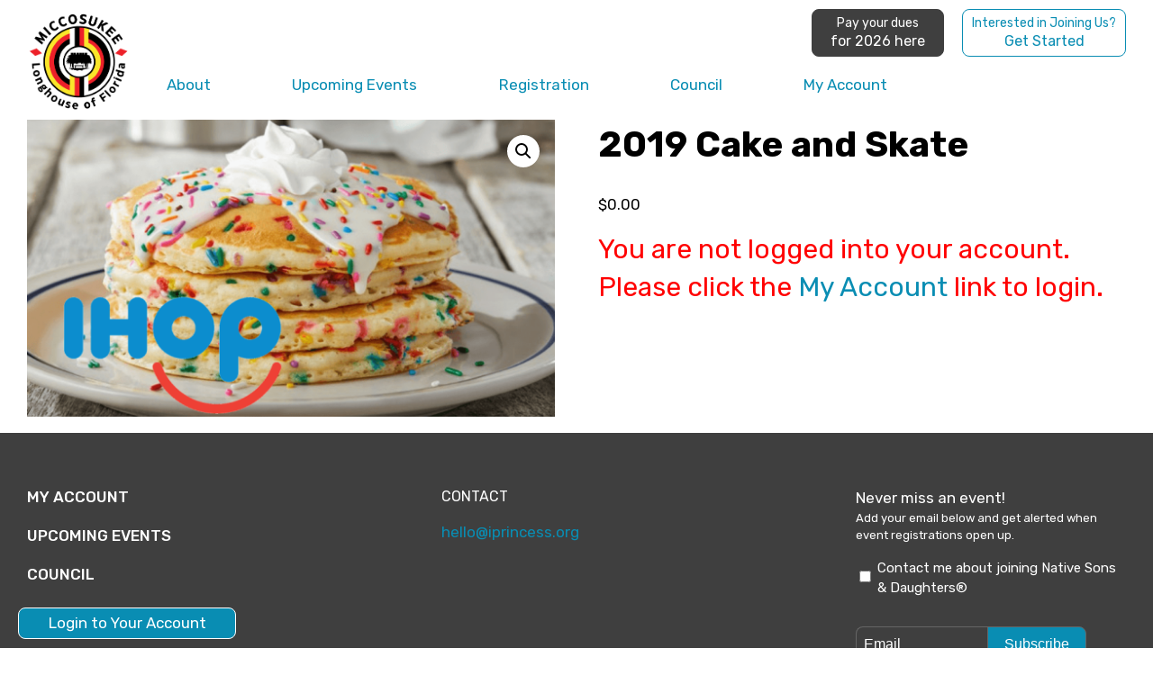

--- FILE ---
content_type: text/html; charset=utf-8
request_url: https://www.google.com/recaptcha/api2/anchor?ar=1&k=6LfX0JIqAAAAALXpBV1sQ07bVUcO8Yqn0WsX_YnL&co=aHR0cHM6Ly9pcHJpbmNlc3Mub3JnOjQ0Mw..&hl=en&v=PoyoqOPhxBO7pBk68S4YbpHZ&size=invisible&anchor-ms=20000&execute-ms=30000&cb=zg99oc2r9wbt
body_size: 48633
content:
<!DOCTYPE HTML><html dir="ltr" lang="en"><head><meta http-equiv="Content-Type" content="text/html; charset=UTF-8">
<meta http-equiv="X-UA-Compatible" content="IE=edge">
<title>reCAPTCHA</title>
<style type="text/css">
/* cyrillic-ext */
@font-face {
  font-family: 'Roboto';
  font-style: normal;
  font-weight: 400;
  font-stretch: 100%;
  src: url(//fonts.gstatic.com/s/roboto/v48/KFO7CnqEu92Fr1ME7kSn66aGLdTylUAMa3GUBHMdazTgWw.woff2) format('woff2');
  unicode-range: U+0460-052F, U+1C80-1C8A, U+20B4, U+2DE0-2DFF, U+A640-A69F, U+FE2E-FE2F;
}
/* cyrillic */
@font-face {
  font-family: 'Roboto';
  font-style: normal;
  font-weight: 400;
  font-stretch: 100%;
  src: url(//fonts.gstatic.com/s/roboto/v48/KFO7CnqEu92Fr1ME7kSn66aGLdTylUAMa3iUBHMdazTgWw.woff2) format('woff2');
  unicode-range: U+0301, U+0400-045F, U+0490-0491, U+04B0-04B1, U+2116;
}
/* greek-ext */
@font-face {
  font-family: 'Roboto';
  font-style: normal;
  font-weight: 400;
  font-stretch: 100%;
  src: url(//fonts.gstatic.com/s/roboto/v48/KFO7CnqEu92Fr1ME7kSn66aGLdTylUAMa3CUBHMdazTgWw.woff2) format('woff2');
  unicode-range: U+1F00-1FFF;
}
/* greek */
@font-face {
  font-family: 'Roboto';
  font-style: normal;
  font-weight: 400;
  font-stretch: 100%;
  src: url(//fonts.gstatic.com/s/roboto/v48/KFO7CnqEu92Fr1ME7kSn66aGLdTylUAMa3-UBHMdazTgWw.woff2) format('woff2');
  unicode-range: U+0370-0377, U+037A-037F, U+0384-038A, U+038C, U+038E-03A1, U+03A3-03FF;
}
/* math */
@font-face {
  font-family: 'Roboto';
  font-style: normal;
  font-weight: 400;
  font-stretch: 100%;
  src: url(//fonts.gstatic.com/s/roboto/v48/KFO7CnqEu92Fr1ME7kSn66aGLdTylUAMawCUBHMdazTgWw.woff2) format('woff2');
  unicode-range: U+0302-0303, U+0305, U+0307-0308, U+0310, U+0312, U+0315, U+031A, U+0326-0327, U+032C, U+032F-0330, U+0332-0333, U+0338, U+033A, U+0346, U+034D, U+0391-03A1, U+03A3-03A9, U+03B1-03C9, U+03D1, U+03D5-03D6, U+03F0-03F1, U+03F4-03F5, U+2016-2017, U+2034-2038, U+203C, U+2040, U+2043, U+2047, U+2050, U+2057, U+205F, U+2070-2071, U+2074-208E, U+2090-209C, U+20D0-20DC, U+20E1, U+20E5-20EF, U+2100-2112, U+2114-2115, U+2117-2121, U+2123-214F, U+2190, U+2192, U+2194-21AE, U+21B0-21E5, U+21F1-21F2, U+21F4-2211, U+2213-2214, U+2216-22FF, U+2308-230B, U+2310, U+2319, U+231C-2321, U+2336-237A, U+237C, U+2395, U+239B-23B7, U+23D0, U+23DC-23E1, U+2474-2475, U+25AF, U+25B3, U+25B7, U+25BD, U+25C1, U+25CA, U+25CC, U+25FB, U+266D-266F, U+27C0-27FF, U+2900-2AFF, U+2B0E-2B11, U+2B30-2B4C, U+2BFE, U+3030, U+FF5B, U+FF5D, U+1D400-1D7FF, U+1EE00-1EEFF;
}
/* symbols */
@font-face {
  font-family: 'Roboto';
  font-style: normal;
  font-weight: 400;
  font-stretch: 100%;
  src: url(//fonts.gstatic.com/s/roboto/v48/KFO7CnqEu92Fr1ME7kSn66aGLdTylUAMaxKUBHMdazTgWw.woff2) format('woff2');
  unicode-range: U+0001-000C, U+000E-001F, U+007F-009F, U+20DD-20E0, U+20E2-20E4, U+2150-218F, U+2190, U+2192, U+2194-2199, U+21AF, U+21E6-21F0, U+21F3, U+2218-2219, U+2299, U+22C4-22C6, U+2300-243F, U+2440-244A, U+2460-24FF, U+25A0-27BF, U+2800-28FF, U+2921-2922, U+2981, U+29BF, U+29EB, U+2B00-2BFF, U+4DC0-4DFF, U+FFF9-FFFB, U+10140-1018E, U+10190-1019C, U+101A0, U+101D0-101FD, U+102E0-102FB, U+10E60-10E7E, U+1D2C0-1D2D3, U+1D2E0-1D37F, U+1F000-1F0FF, U+1F100-1F1AD, U+1F1E6-1F1FF, U+1F30D-1F30F, U+1F315, U+1F31C, U+1F31E, U+1F320-1F32C, U+1F336, U+1F378, U+1F37D, U+1F382, U+1F393-1F39F, U+1F3A7-1F3A8, U+1F3AC-1F3AF, U+1F3C2, U+1F3C4-1F3C6, U+1F3CA-1F3CE, U+1F3D4-1F3E0, U+1F3ED, U+1F3F1-1F3F3, U+1F3F5-1F3F7, U+1F408, U+1F415, U+1F41F, U+1F426, U+1F43F, U+1F441-1F442, U+1F444, U+1F446-1F449, U+1F44C-1F44E, U+1F453, U+1F46A, U+1F47D, U+1F4A3, U+1F4B0, U+1F4B3, U+1F4B9, U+1F4BB, U+1F4BF, U+1F4C8-1F4CB, U+1F4D6, U+1F4DA, U+1F4DF, U+1F4E3-1F4E6, U+1F4EA-1F4ED, U+1F4F7, U+1F4F9-1F4FB, U+1F4FD-1F4FE, U+1F503, U+1F507-1F50B, U+1F50D, U+1F512-1F513, U+1F53E-1F54A, U+1F54F-1F5FA, U+1F610, U+1F650-1F67F, U+1F687, U+1F68D, U+1F691, U+1F694, U+1F698, U+1F6AD, U+1F6B2, U+1F6B9-1F6BA, U+1F6BC, U+1F6C6-1F6CF, U+1F6D3-1F6D7, U+1F6E0-1F6EA, U+1F6F0-1F6F3, U+1F6F7-1F6FC, U+1F700-1F7FF, U+1F800-1F80B, U+1F810-1F847, U+1F850-1F859, U+1F860-1F887, U+1F890-1F8AD, U+1F8B0-1F8BB, U+1F8C0-1F8C1, U+1F900-1F90B, U+1F93B, U+1F946, U+1F984, U+1F996, U+1F9E9, U+1FA00-1FA6F, U+1FA70-1FA7C, U+1FA80-1FA89, U+1FA8F-1FAC6, U+1FACE-1FADC, U+1FADF-1FAE9, U+1FAF0-1FAF8, U+1FB00-1FBFF;
}
/* vietnamese */
@font-face {
  font-family: 'Roboto';
  font-style: normal;
  font-weight: 400;
  font-stretch: 100%;
  src: url(//fonts.gstatic.com/s/roboto/v48/KFO7CnqEu92Fr1ME7kSn66aGLdTylUAMa3OUBHMdazTgWw.woff2) format('woff2');
  unicode-range: U+0102-0103, U+0110-0111, U+0128-0129, U+0168-0169, U+01A0-01A1, U+01AF-01B0, U+0300-0301, U+0303-0304, U+0308-0309, U+0323, U+0329, U+1EA0-1EF9, U+20AB;
}
/* latin-ext */
@font-face {
  font-family: 'Roboto';
  font-style: normal;
  font-weight: 400;
  font-stretch: 100%;
  src: url(//fonts.gstatic.com/s/roboto/v48/KFO7CnqEu92Fr1ME7kSn66aGLdTylUAMa3KUBHMdazTgWw.woff2) format('woff2');
  unicode-range: U+0100-02BA, U+02BD-02C5, U+02C7-02CC, U+02CE-02D7, U+02DD-02FF, U+0304, U+0308, U+0329, U+1D00-1DBF, U+1E00-1E9F, U+1EF2-1EFF, U+2020, U+20A0-20AB, U+20AD-20C0, U+2113, U+2C60-2C7F, U+A720-A7FF;
}
/* latin */
@font-face {
  font-family: 'Roboto';
  font-style: normal;
  font-weight: 400;
  font-stretch: 100%;
  src: url(//fonts.gstatic.com/s/roboto/v48/KFO7CnqEu92Fr1ME7kSn66aGLdTylUAMa3yUBHMdazQ.woff2) format('woff2');
  unicode-range: U+0000-00FF, U+0131, U+0152-0153, U+02BB-02BC, U+02C6, U+02DA, U+02DC, U+0304, U+0308, U+0329, U+2000-206F, U+20AC, U+2122, U+2191, U+2193, U+2212, U+2215, U+FEFF, U+FFFD;
}
/* cyrillic-ext */
@font-face {
  font-family: 'Roboto';
  font-style: normal;
  font-weight: 500;
  font-stretch: 100%;
  src: url(//fonts.gstatic.com/s/roboto/v48/KFO7CnqEu92Fr1ME7kSn66aGLdTylUAMa3GUBHMdazTgWw.woff2) format('woff2');
  unicode-range: U+0460-052F, U+1C80-1C8A, U+20B4, U+2DE0-2DFF, U+A640-A69F, U+FE2E-FE2F;
}
/* cyrillic */
@font-face {
  font-family: 'Roboto';
  font-style: normal;
  font-weight: 500;
  font-stretch: 100%;
  src: url(//fonts.gstatic.com/s/roboto/v48/KFO7CnqEu92Fr1ME7kSn66aGLdTylUAMa3iUBHMdazTgWw.woff2) format('woff2');
  unicode-range: U+0301, U+0400-045F, U+0490-0491, U+04B0-04B1, U+2116;
}
/* greek-ext */
@font-face {
  font-family: 'Roboto';
  font-style: normal;
  font-weight: 500;
  font-stretch: 100%;
  src: url(//fonts.gstatic.com/s/roboto/v48/KFO7CnqEu92Fr1ME7kSn66aGLdTylUAMa3CUBHMdazTgWw.woff2) format('woff2');
  unicode-range: U+1F00-1FFF;
}
/* greek */
@font-face {
  font-family: 'Roboto';
  font-style: normal;
  font-weight: 500;
  font-stretch: 100%;
  src: url(//fonts.gstatic.com/s/roboto/v48/KFO7CnqEu92Fr1ME7kSn66aGLdTylUAMa3-UBHMdazTgWw.woff2) format('woff2');
  unicode-range: U+0370-0377, U+037A-037F, U+0384-038A, U+038C, U+038E-03A1, U+03A3-03FF;
}
/* math */
@font-face {
  font-family: 'Roboto';
  font-style: normal;
  font-weight: 500;
  font-stretch: 100%;
  src: url(//fonts.gstatic.com/s/roboto/v48/KFO7CnqEu92Fr1ME7kSn66aGLdTylUAMawCUBHMdazTgWw.woff2) format('woff2');
  unicode-range: U+0302-0303, U+0305, U+0307-0308, U+0310, U+0312, U+0315, U+031A, U+0326-0327, U+032C, U+032F-0330, U+0332-0333, U+0338, U+033A, U+0346, U+034D, U+0391-03A1, U+03A3-03A9, U+03B1-03C9, U+03D1, U+03D5-03D6, U+03F0-03F1, U+03F4-03F5, U+2016-2017, U+2034-2038, U+203C, U+2040, U+2043, U+2047, U+2050, U+2057, U+205F, U+2070-2071, U+2074-208E, U+2090-209C, U+20D0-20DC, U+20E1, U+20E5-20EF, U+2100-2112, U+2114-2115, U+2117-2121, U+2123-214F, U+2190, U+2192, U+2194-21AE, U+21B0-21E5, U+21F1-21F2, U+21F4-2211, U+2213-2214, U+2216-22FF, U+2308-230B, U+2310, U+2319, U+231C-2321, U+2336-237A, U+237C, U+2395, U+239B-23B7, U+23D0, U+23DC-23E1, U+2474-2475, U+25AF, U+25B3, U+25B7, U+25BD, U+25C1, U+25CA, U+25CC, U+25FB, U+266D-266F, U+27C0-27FF, U+2900-2AFF, U+2B0E-2B11, U+2B30-2B4C, U+2BFE, U+3030, U+FF5B, U+FF5D, U+1D400-1D7FF, U+1EE00-1EEFF;
}
/* symbols */
@font-face {
  font-family: 'Roboto';
  font-style: normal;
  font-weight: 500;
  font-stretch: 100%;
  src: url(//fonts.gstatic.com/s/roboto/v48/KFO7CnqEu92Fr1ME7kSn66aGLdTylUAMaxKUBHMdazTgWw.woff2) format('woff2');
  unicode-range: U+0001-000C, U+000E-001F, U+007F-009F, U+20DD-20E0, U+20E2-20E4, U+2150-218F, U+2190, U+2192, U+2194-2199, U+21AF, U+21E6-21F0, U+21F3, U+2218-2219, U+2299, U+22C4-22C6, U+2300-243F, U+2440-244A, U+2460-24FF, U+25A0-27BF, U+2800-28FF, U+2921-2922, U+2981, U+29BF, U+29EB, U+2B00-2BFF, U+4DC0-4DFF, U+FFF9-FFFB, U+10140-1018E, U+10190-1019C, U+101A0, U+101D0-101FD, U+102E0-102FB, U+10E60-10E7E, U+1D2C0-1D2D3, U+1D2E0-1D37F, U+1F000-1F0FF, U+1F100-1F1AD, U+1F1E6-1F1FF, U+1F30D-1F30F, U+1F315, U+1F31C, U+1F31E, U+1F320-1F32C, U+1F336, U+1F378, U+1F37D, U+1F382, U+1F393-1F39F, U+1F3A7-1F3A8, U+1F3AC-1F3AF, U+1F3C2, U+1F3C4-1F3C6, U+1F3CA-1F3CE, U+1F3D4-1F3E0, U+1F3ED, U+1F3F1-1F3F3, U+1F3F5-1F3F7, U+1F408, U+1F415, U+1F41F, U+1F426, U+1F43F, U+1F441-1F442, U+1F444, U+1F446-1F449, U+1F44C-1F44E, U+1F453, U+1F46A, U+1F47D, U+1F4A3, U+1F4B0, U+1F4B3, U+1F4B9, U+1F4BB, U+1F4BF, U+1F4C8-1F4CB, U+1F4D6, U+1F4DA, U+1F4DF, U+1F4E3-1F4E6, U+1F4EA-1F4ED, U+1F4F7, U+1F4F9-1F4FB, U+1F4FD-1F4FE, U+1F503, U+1F507-1F50B, U+1F50D, U+1F512-1F513, U+1F53E-1F54A, U+1F54F-1F5FA, U+1F610, U+1F650-1F67F, U+1F687, U+1F68D, U+1F691, U+1F694, U+1F698, U+1F6AD, U+1F6B2, U+1F6B9-1F6BA, U+1F6BC, U+1F6C6-1F6CF, U+1F6D3-1F6D7, U+1F6E0-1F6EA, U+1F6F0-1F6F3, U+1F6F7-1F6FC, U+1F700-1F7FF, U+1F800-1F80B, U+1F810-1F847, U+1F850-1F859, U+1F860-1F887, U+1F890-1F8AD, U+1F8B0-1F8BB, U+1F8C0-1F8C1, U+1F900-1F90B, U+1F93B, U+1F946, U+1F984, U+1F996, U+1F9E9, U+1FA00-1FA6F, U+1FA70-1FA7C, U+1FA80-1FA89, U+1FA8F-1FAC6, U+1FACE-1FADC, U+1FADF-1FAE9, U+1FAF0-1FAF8, U+1FB00-1FBFF;
}
/* vietnamese */
@font-face {
  font-family: 'Roboto';
  font-style: normal;
  font-weight: 500;
  font-stretch: 100%;
  src: url(//fonts.gstatic.com/s/roboto/v48/KFO7CnqEu92Fr1ME7kSn66aGLdTylUAMa3OUBHMdazTgWw.woff2) format('woff2');
  unicode-range: U+0102-0103, U+0110-0111, U+0128-0129, U+0168-0169, U+01A0-01A1, U+01AF-01B0, U+0300-0301, U+0303-0304, U+0308-0309, U+0323, U+0329, U+1EA0-1EF9, U+20AB;
}
/* latin-ext */
@font-face {
  font-family: 'Roboto';
  font-style: normal;
  font-weight: 500;
  font-stretch: 100%;
  src: url(//fonts.gstatic.com/s/roboto/v48/KFO7CnqEu92Fr1ME7kSn66aGLdTylUAMa3KUBHMdazTgWw.woff2) format('woff2');
  unicode-range: U+0100-02BA, U+02BD-02C5, U+02C7-02CC, U+02CE-02D7, U+02DD-02FF, U+0304, U+0308, U+0329, U+1D00-1DBF, U+1E00-1E9F, U+1EF2-1EFF, U+2020, U+20A0-20AB, U+20AD-20C0, U+2113, U+2C60-2C7F, U+A720-A7FF;
}
/* latin */
@font-face {
  font-family: 'Roboto';
  font-style: normal;
  font-weight: 500;
  font-stretch: 100%;
  src: url(//fonts.gstatic.com/s/roboto/v48/KFO7CnqEu92Fr1ME7kSn66aGLdTylUAMa3yUBHMdazQ.woff2) format('woff2');
  unicode-range: U+0000-00FF, U+0131, U+0152-0153, U+02BB-02BC, U+02C6, U+02DA, U+02DC, U+0304, U+0308, U+0329, U+2000-206F, U+20AC, U+2122, U+2191, U+2193, U+2212, U+2215, U+FEFF, U+FFFD;
}
/* cyrillic-ext */
@font-face {
  font-family: 'Roboto';
  font-style: normal;
  font-weight: 900;
  font-stretch: 100%;
  src: url(//fonts.gstatic.com/s/roboto/v48/KFO7CnqEu92Fr1ME7kSn66aGLdTylUAMa3GUBHMdazTgWw.woff2) format('woff2');
  unicode-range: U+0460-052F, U+1C80-1C8A, U+20B4, U+2DE0-2DFF, U+A640-A69F, U+FE2E-FE2F;
}
/* cyrillic */
@font-face {
  font-family: 'Roboto';
  font-style: normal;
  font-weight: 900;
  font-stretch: 100%;
  src: url(//fonts.gstatic.com/s/roboto/v48/KFO7CnqEu92Fr1ME7kSn66aGLdTylUAMa3iUBHMdazTgWw.woff2) format('woff2');
  unicode-range: U+0301, U+0400-045F, U+0490-0491, U+04B0-04B1, U+2116;
}
/* greek-ext */
@font-face {
  font-family: 'Roboto';
  font-style: normal;
  font-weight: 900;
  font-stretch: 100%;
  src: url(//fonts.gstatic.com/s/roboto/v48/KFO7CnqEu92Fr1ME7kSn66aGLdTylUAMa3CUBHMdazTgWw.woff2) format('woff2');
  unicode-range: U+1F00-1FFF;
}
/* greek */
@font-face {
  font-family: 'Roboto';
  font-style: normal;
  font-weight: 900;
  font-stretch: 100%;
  src: url(//fonts.gstatic.com/s/roboto/v48/KFO7CnqEu92Fr1ME7kSn66aGLdTylUAMa3-UBHMdazTgWw.woff2) format('woff2');
  unicode-range: U+0370-0377, U+037A-037F, U+0384-038A, U+038C, U+038E-03A1, U+03A3-03FF;
}
/* math */
@font-face {
  font-family: 'Roboto';
  font-style: normal;
  font-weight: 900;
  font-stretch: 100%;
  src: url(//fonts.gstatic.com/s/roboto/v48/KFO7CnqEu92Fr1ME7kSn66aGLdTylUAMawCUBHMdazTgWw.woff2) format('woff2');
  unicode-range: U+0302-0303, U+0305, U+0307-0308, U+0310, U+0312, U+0315, U+031A, U+0326-0327, U+032C, U+032F-0330, U+0332-0333, U+0338, U+033A, U+0346, U+034D, U+0391-03A1, U+03A3-03A9, U+03B1-03C9, U+03D1, U+03D5-03D6, U+03F0-03F1, U+03F4-03F5, U+2016-2017, U+2034-2038, U+203C, U+2040, U+2043, U+2047, U+2050, U+2057, U+205F, U+2070-2071, U+2074-208E, U+2090-209C, U+20D0-20DC, U+20E1, U+20E5-20EF, U+2100-2112, U+2114-2115, U+2117-2121, U+2123-214F, U+2190, U+2192, U+2194-21AE, U+21B0-21E5, U+21F1-21F2, U+21F4-2211, U+2213-2214, U+2216-22FF, U+2308-230B, U+2310, U+2319, U+231C-2321, U+2336-237A, U+237C, U+2395, U+239B-23B7, U+23D0, U+23DC-23E1, U+2474-2475, U+25AF, U+25B3, U+25B7, U+25BD, U+25C1, U+25CA, U+25CC, U+25FB, U+266D-266F, U+27C0-27FF, U+2900-2AFF, U+2B0E-2B11, U+2B30-2B4C, U+2BFE, U+3030, U+FF5B, U+FF5D, U+1D400-1D7FF, U+1EE00-1EEFF;
}
/* symbols */
@font-face {
  font-family: 'Roboto';
  font-style: normal;
  font-weight: 900;
  font-stretch: 100%;
  src: url(//fonts.gstatic.com/s/roboto/v48/KFO7CnqEu92Fr1ME7kSn66aGLdTylUAMaxKUBHMdazTgWw.woff2) format('woff2');
  unicode-range: U+0001-000C, U+000E-001F, U+007F-009F, U+20DD-20E0, U+20E2-20E4, U+2150-218F, U+2190, U+2192, U+2194-2199, U+21AF, U+21E6-21F0, U+21F3, U+2218-2219, U+2299, U+22C4-22C6, U+2300-243F, U+2440-244A, U+2460-24FF, U+25A0-27BF, U+2800-28FF, U+2921-2922, U+2981, U+29BF, U+29EB, U+2B00-2BFF, U+4DC0-4DFF, U+FFF9-FFFB, U+10140-1018E, U+10190-1019C, U+101A0, U+101D0-101FD, U+102E0-102FB, U+10E60-10E7E, U+1D2C0-1D2D3, U+1D2E0-1D37F, U+1F000-1F0FF, U+1F100-1F1AD, U+1F1E6-1F1FF, U+1F30D-1F30F, U+1F315, U+1F31C, U+1F31E, U+1F320-1F32C, U+1F336, U+1F378, U+1F37D, U+1F382, U+1F393-1F39F, U+1F3A7-1F3A8, U+1F3AC-1F3AF, U+1F3C2, U+1F3C4-1F3C6, U+1F3CA-1F3CE, U+1F3D4-1F3E0, U+1F3ED, U+1F3F1-1F3F3, U+1F3F5-1F3F7, U+1F408, U+1F415, U+1F41F, U+1F426, U+1F43F, U+1F441-1F442, U+1F444, U+1F446-1F449, U+1F44C-1F44E, U+1F453, U+1F46A, U+1F47D, U+1F4A3, U+1F4B0, U+1F4B3, U+1F4B9, U+1F4BB, U+1F4BF, U+1F4C8-1F4CB, U+1F4D6, U+1F4DA, U+1F4DF, U+1F4E3-1F4E6, U+1F4EA-1F4ED, U+1F4F7, U+1F4F9-1F4FB, U+1F4FD-1F4FE, U+1F503, U+1F507-1F50B, U+1F50D, U+1F512-1F513, U+1F53E-1F54A, U+1F54F-1F5FA, U+1F610, U+1F650-1F67F, U+1F687, U+1F68D, U+1F691, U+1F694, U+1F698, U+1F6AD, U+1F6B2, U+1F6B9-1F6BA, U+1F6BC, U+1F6C6-1F6CF, U+1F6D3-1F6D7, U+1F6E0-1F6EA, U+1F6F0-1F6F3, U+1F6F7-1F6FC, U+1F700-1F7FF, U+1F800-1F80B, U+1F810-1F847, U+1F850-1F859, U+1F860-1F887, U+1F890-1F8AD, U+1F8B0-1F8BB, U+1F8C0-1F8C1, U+1F900-1F90B, U+1F93B, U+1F946, U+1F984, U+1F996, U+1F9E9, U+1FA00-1FA6F, U+1FA70-1FA7C, U+1FA80-1FA89, U+1FA8F-1FAC6, U+1FACE-1FADC, U+1FADF-1FAE9, U+1FAF0-1FAF8, U+1FB00-1FBFF;
}
/* vietnamese */
@font-face {
  font-family: 'Roboto';
  font-style: normal;
  font-weight: 900;
  font-stretch: 100%;
  src: url(//fonts.gstatic.com/s/roboto/v48/KFO7CnqEu92Fr1ME7kSn66aGLdTylUAMa3OUBHMdazTgWw.woff2) format('woff2');
  unicode-range: U+0102-0103, U+0110-0111, U+0128-0129, U+0168-0169, U+01A0-01A1, U+01AF-01B0, U+0300-0301, U+0303-0304, U+0308-0309, U+0323, U+0329, U+1EA0-1EF9, U+20AB;
}
/* latin-ext */
@font-face {
  font-family: 'Roboto';
  font-style: normal;
  font-weight: 900;
  font-stretch: 100%;
  src: url(//fonts.gstatic.com/s/roboto/v48/KFO7CnqEu92Fr1ME7kSn66aGLdTylUAMa3KUBHMdazTgWw.woff2) format('woff2');
  unicode-range: U+0100-02BA, U+02BD-02C5, U+02C7-02CC, U+02CE-02D7, U+02DD-02FF, U+0304, U+0308, U+0329, U+1D00-1DBF, U+1E00-1E9F, U+1EF2-1EFF, U+2020, U+20A0-20AB, U+20AD-20C0, U+2113, U+2C60-2C7F, U+A720-A7FF;
}
/* latin */
@font-face {
  font-family: 'Roboto';
  font-style: normal;
  font-weight: 900;
  font-stretch: 100%;
  src: url(//fonts.gstatic.com/s/roboto/v48/KFO7CnqEu92Fr1ME7kSn66aGLdTylUAMa3yUBHMdazQ.woff2) format('woff2');
  unicode-range: U+0000-00FF, U+0131, U+0152-0153, U+02BB-02BC, U+02C6, U+02DA, U+02DC, U+0304, U+0308, U+0329, U+2000-206F, U+20AC, U+2122, U+2191, U+2193, U+2212, U+2215, U+FEFF, U+FFFD;
}

</style>
<link rel="stylesheet" type="text/css" href="https://www.gstatic.com/recaptcha/releases/PoyoqOPhxBO7pBk68S4YbpHZ/styles__ltr.css">
<script nonce="LGGxSXh18Z45rAHfsrGnNw" type="text/javascript">window['__recaptcha_api'] = 'https://www.google.com/recaptcha/api2/';</script>
<script type="text/javascript" src="https://www.gstatic.com/recaptcha/releases/PoyoqOPhxBO7pBk68S4YbpHZ/recaptcha__en.js" nonce="LGGxSXh18Z45rAHfsrGnNw">
      
    </script></head>
<body><div id="rc-anchor-alert" class="rc-anchor-alert"></div>
<input type="hidden" id="recaptcha-token" value="[base64]">
<script type="text/javascript" nonce="LGGxSXh18Z45rAHfsrGnNw">
      recaptcha.anchor.Main.init("[\x22ainput\x22,[\x22bgdata\x22,\x22\x22,\[base64]/[base64]/[base64]/[base64]/[base64]/[base64]/[base64]/[base64]/[base64]/[base64]\\u003d\x22,\[base64]\x22,\[base64]/J3PCrX/Cm21CD8O9VMOKBWxyMxbDm2wTw6c9wpTDt1YCwrIbw4tqPgPDrsKhwqfDs8OQQ8OtK8OKfmXDrk7Clm/CisKRJHfCjcKGHxQtwoXCs2HClcK1wpPDuiLCkiwvwpZARMO1bkkxwrs8IyrCpcKLw79tw54bYiHDjlh4wpwSwqLDtGXDtcKSw4ZdJB7DtzbCncKiEMKXw7Jcw7kVBcOtw6XCinDDnwLDocOdZMOeREfDogcmGcOrJwAgw6zCqsOxZh/[base64]/wqXCqU4Pw5dbwrpdLERfw5AwFSXCpnzDlSBjwqlbw4bCjMK7dcKyJxoUwonCicOUEzlQwrgCw5V0ZzTDicObw4UaZMOTwpnDgDVeKcOLwojDkVVdwqlsFcOPZ0/CknzCusOMw4ZTw4rClsK6wqvCtcKWbH7DvcKQwqgZBsO9w5PDl0wpwoMYEh48wpxkw53DnMO7WxUmw4ZIw4zDncKUPsKQw4xyw60IHcKbwp4KwoXDgixcOBZLwqcnw5fDnsKpwrPCvWdcwrV5w7vDnFXDrsO4wpwAQsOpAybChmIJbH/DkMOGPsKhw6hxQmbCqxAKWMO6w5rCvMKLw5DCgMKHwq3ClcOZNhzCnsKIKsKXwoDCsjV+J8Ofw4LCt8KLwo/DrW7CocOQOHN4d8OAOMKKcBhAVsOYKjnCncKrNAI3w7QCUxVfw5vDmcO+w4/DmsO0dwcQwpcjwo4Rw6LDhiE1wpYrwoLCp8KRV8Kxw7rCl3DCocKHBwAGJ8KBw7rCvHoleTrDgFHDmx1gwq/DhcKnZhrDlAkzEcOHwpjDnmTDscO/wqFkwo9LGHQsYWEBwovCucKDwplpJUjDvzTDgcOow4LDvw3DnMOOIQDDt8KcE8K7Z8KPw7/CuRTCt8K9w5DCsQPDn8KAw6LCrcKdw6t7w4MfUsKiYQPCucK3wqbDnnzCtMOPw4/DrSQeIcOYw63DvE3CpkjCvMKEOxjDjDLCqMO7eG/Clgc4dcKJwonDhFUsVCnDqcKzw4wgZmFjwq/DvSHDoHp6N11Gw6HCjB8HQnxvGiLChXJlw5zDvFDClxjDjMK9wq3Dn1Mzw714Y8OHw7jDi8KAw5zDsW0zw5tmw4nDisKwF0QUwonDmsKwwpjCigDDiMOEFyJIwpcsZCctw6vDukokw65Qw7gVWcKrKn85w60QJMOsw4I/GsO7wrXDk8OiwqYswo/[base64]/CvcKQw5LDrV4Nw7/ClMOfwqoiV8KCwoh+w7LDmnrCmcKMwr3CqncTw75jwrrCsCDCh8KhwqpGesOywpnDpMOkKBjCoykcwq/DvksEK8OhwpQCZnHDhMKHU1HCtMOjCMKqFsOIOcKGJmjCgcOYwozCi8KWw4PCqzFYw7Fmw4pvwpgVS8Kew6MnPmzCq8OWaifChi05OyASVBTDkMKjw6jCnsOSwp/CgFrDvxVLAh3CrU5OOcKUw6jDg8OFwr3DmcO8K8OhaRDDs8KFw5Y/w7BvJsOvdMOsa8KdwpVuLC1mScKuVcOKwqvCslZkDV7Dg8OpOTJvX8KCX8OVIhh/AMKowpxAw4FGGGHCmEs8wpDDgxh7UBJ7w4XDusKrwrcKIm3DiMORwoEEfQ98w44Ow6ZRK8K9eATCp8O7wr3CtzwnJcOswqMKwp81QsK9GcOMwro3GEgJPMKXwrrCjgbCqSAZwpd6w77CqMK4w7ZIeGXClUNJw6QfwpnDvcKCYG4Mwp/CskUhKxAnw4jDhsKvScOCw6TDssOCwovDncKbwqYzwqdPGxFZYMOUwp3DkyAfw6bDoMKkTcKXw6DDhcKmwrHDgMOdwpXDksKGw7vCpAfDlEDClcKcwq1oUsOIwrQTN3bDlQArKDPDkcOlasK4YcOlw5nCmBJqdsKVLEDDqsKed8OSwpREwrVXwqp/E8Knwoh9ZsOvaBlxwr1rw4PDtR7Dv2E7clzCs1nCrBZvw7VMwoXCjUNJw4PDhcKNw744L07CvWPDl8O0cCTDrsKow7cVPcO/w4XDhjoQw5sqwpXCtcOKw6g4w4BoCHfClGsCwok6w6nDnMKACznCjXIbP2XCpsOswpw3w7rCnBvDv8O6w7PCh8KcFlIuw7BJw74gPMO/VcKrw4bDvsODwr3CvMO4w60Gbm7Cn1Vqc0Jqw6lGJsKzwr9/[base64]/Dvg5Dw61ywpXDgW7DkknCksOvw73CuMK3DsO5wo/DvXM5wqkSwqhLwrAQR8O1w5hiC3c2K1nDlnvCncOdw6bCiQTDjcOMKwTDssOiw5bCosO2w4/CuMK0wq8lwrIiwr1RRxBzw4YTwrQPwr/CozHCqyB8ZQ0swoHDrBguw7DDmsO9wo/DoyEGaMKiw4sNwrDCqsOwd8KDaxvCkSPDplPCtSMZw4NCwrvDvDliZ8OPWcK1dMKVw4h+FUMYHTPDtsK+Q10jwq3CuVnCnwXCl8KNZMOHw5NwwrcDwol4w5XCpT7DnCRZZR5seXvCnw/CoB/DugphEcOXw7dIw6fDi2zClMKWwqHDpsK3YlDCpMKAwr0hwpnChMKiwrNWZsKVUMKqwq/[base64]/CkVfCncOGw7M5wpxfwoIWFcO5wokOw7sBw6nDjnZ1NcKLw4JHw499wrbDtxAxN33ChsOTVjAlw6/CgMOSwq3CuFrDh8K8LkwtOk8swpVmwrLDlBPDlVt7wrBgdU7ChcK0T8OAZsKCwpTDtsKIwpzCvgfDnEQfw4PCnsK0wq5ZfcOoJUnCtsKnfF7DvAJbw7pPwqUFBg/[base64]/wpnClzsKw64Vw6xQwp/DqGnDmsOoYMOWX8Kad8OkLcO9OcOAw53CvXXDv8Kzw4LCg0rCtGzCgDDCmQDDqsOOwot5G8OhKsKVesKBw49iw5d7woQGw6hqw4QMwqpuCFtsS8KbwoU/w7vCtykSBSxHw4XCtV0Lw4cQw7Y9wrHCncOkw6TCsR0+wpcwJcKrN8O3TMKsRcKHSEfClAtHeDBdwqXCosOJYsOYLzrCl8KQScO0w4J2wpjChVvCqsOLwrrCvj/CisKVwrbDknHDmkbCs8OXw7jDo8KmIcKdPsKDw6J/FMKawp8Gw4zCscKjSsOtwoLDinVfwofDtT8hw6xZwojCih4CwrTDjcOowq1qEMOvLMOnVA7DsCtsVXx0HcObc8Khw5gGIGnDrRrClV3DmcOOwpbDulUOwqXDnlfCukTCv8K/[base64]/w7Fww4HCk8OCwpTDq8KAwq3DkMKTEnfDmlsdwpUSw4PDg8K4JEbCuQFMwrsvw5fDn8OAw43CkF03wo/CrhUtw71jCFnDvcK2w6PCk8O2NzdVTEdMwq7Cp8K4OFjCoDRTw6/ClmlDwrfDl8OSaFHCoivCrWTCoH7CkcK2csK3wrsAJ8KmQcOqw5QvSsK9wql/EsK/wqhbSgrDjcKUScOjwpR8woZdVcKUwo3DvMOtw4DCksKnUQdtJVRHwqBLUVvCsD5Pw5rCrTkvKGXDhsKvAAE+YnTDvMOdw7o5w73DqXvDgnbDkTfCo8Oddjk0NVE8BHUdYsK4w4hZCyYzV8OEQMOsBsKEw7cwXWocHwFdwrXCucO+c1U+PjLDh8K/[base64]/woE4OBc8ZcOqwq0iw4R0HGoiHRUXYMOdw4AYc1IOUSvCv8OmKsK/wpDDhB7CvcKPQiPCrU/CkXJcLsOSw6ERw4fCgMKZwoIqw69Qw7ZsFmYiDUQOKU/DrsK5cMKaYS0kPMObwqMnZMOFwoZ5NsKNDzprwoxIEsOiwpbCqsOuSR55wohVw6rCggnCscKTw4FuDw/CnMKgw7DCiX1xOMK9wqPCjW/DocKNwooiw55UZ3TDucKbwo/[base64]/[base64]/[base64]/CosOPL1gow79pIcOuwqTCk3I6TsOlXMO4e8OawpTCisOkw5/Dm08aQ8K6GcK1YkwDwp/CjcODB8KAbMKVTWoww67CmWoDJAotwpjCtA/CosKAw4HDmFbClsKUJh7ChsKIC8KjwoPCnXpNQ8KrB8OfWMKfScO8w7DCmE/CocKzfX0FwrBGLcO1OGo2L8K1PMObw6rDkcK5w4jDg8OpCcKCAhlRw6DDkcKOw7d5wpLDkG3ClMOAwr7Cp1HDiCnDqlR0w4LCskVHw6/CrhLCh2tlwqrDiTfDjMOOXlzCgsO5wqFKe8KrZGMfBcK4w4xOw5bDocKRw47CiyktWsOWw7DDn8K3wox1wqQvcMKvdxrCvGTDjsKhw4nDm8OgwohbwrHDulrClhzCo8K+w7BkQm9oU3XCr2/[base64]/DoB/CpcOtCmbCqGQ5wrDCkDsLYwfCkTcMM8OvRnjDg08Fw5bCrcKKwqkgaEXCu3JIYMKCMcKswrrDshTDuwPDncO6B8Khw4bCs8K4w7NvNhDDhcK/RMKmwrRcK8OCw7U7wrTCgMKgGsK6w7Myw5xnSsOzchPCjcOzwoRDw4/ChMKrw7bDl8KrLgrDgMKqIBTCpnDCoknChMKlw64vZMONa2dDG1NmOUkSw73CuSVCw47CqX3Dk8Omw5wEw7bCii0zJzrCvx0WGVfDozk2w5okDDLCp8KOw6/CtDwIw5dlw7rDgcKowqjCgUTCh8KXwooAw6XCpcONIsK9Bwoow64AG8KhXcK+WTxiX8K0wo3CgRXDnhB+w6xSMcKrwrHDgcKYw4wfXsOlw7nCuUPCqF4/[base64]/[base64]/w4nDqcKBHQkFfcKywpHCm0DDiMO6WMK3w63DtsOXw4zDsC7DqMK6w4lfZ8O3W1gjGMK5KmHDjwIwfcO3aMKowqxJYsKnwo/[base64]/[base64]/FsK4wrYEEcO7worDgcO6YUXDgFzDrcKKG8Kbwpc+w4XDl8O9w4bCrMK1F2fDlMONK0vDsMKtw7PCscKcfUzCvMKQf8K7wr4uwqTCmcKddiDCoXdWQcKDwqbCggjCoUZ3QX3DiMOweWbCsFbCoMOFKCcbOH7DlzbCt8KKIDzCqk/DtcOdC8Oow7QlwqvDncOowo0jwqvDiTUewrjCuDfDtz/[base64]/[base64]/Cp1UaJMK2w44AYwZVwrrClT3DgT/Cs8KXT0jCnA7CjMKnBw1YIkMNcMOdw5xjwqUnGjPDl0Mrw6HDljhowozCvDXDiMOjRgMFwqYpbVAWw6ZrdsKpIcKCw61KVcOQXgbCu0h2EDXDiMOHNcOoD3EJSl7CrsOKNEjCu3PCgX3CqVsjwrbDgMOZecO8wo/DrsOuw6fCgHcgw4TClBnDlCvCpy1Gw4Vnw5zDjcOBwpXDm8OVYcKsw5TDmsOpwqDDj09jTjnCsMKPbMOhw59gUlRMw59vVGXDjsOGw5LDmMOyO3jCuCPDukzCvcOkwoYsSC/CmMOpw6JGw5HDp185LMKSw6EPcUPDrXoewrbCvMOfZ8KfS8Kdw7YpcMO1w5nDh8Oiw6ZQQMK6w6LDuipNbMKGwo7ClH/CvcKSfCBrR8KBccKOw410WcOUwqoCAicww7twwqULw5/Dlh/DiMKdHk8KwrMHw4o9wo4+w7d7NcOyFMK7S8OfwogBw548wqvDlFdxwpZlw6zDqwPCmiZYdhlawph/dMKHw6XCscOZwpDDocKKw445woB1w4pbw6cCw6bCnnHCp8KSE8KQaUFvbsOzwrFvR8OtAQpAR8OtbwvCgyMLwrtWF8KIAl/ClXHChMKBGcOGw4HDuGfDtCnDvDp5OsO5w7nCglh+HGDCnMKHGsKOw40Lw6FYw5HCncKEEFUVJ3R6O8Kqf8ObOsOKFsOmdB1AEBlIwo8YG8KmbcKQccOYwrjDnsOkw5MBwonCmxgTw6g2w6fCk8KkIsKjDFl4wqzDoAIkWRZdRi5jw5lcRMOxw5XDlR/[base64]/[base64]/Cikksw4QdA1clwqNkR1LCrBHCgcKUZEQENsOPDcOHwr49wrTCmcKhenFCw4zCqXpLwq4lDsOgcCweaTUlWMKew4rDu8O/wojCtsObw4x9wrxxSz3DmMK2ag/CvzBcwrNHI8Kcwp7CvcKuw7DDqsKjw60CwpULw7fDpcKXB8K/wprCsXBCTUjCosOCw5NUw7UZwpYcwoDCtiIZTxRcX0FMQMOfNsOHScO7wobCscKLcMKGw5hewqliw7I1a1vCtA1BaS7CpinCnsKzw5DCo3VzfMO4w4rCm8KUGMOuw6rCvhN1w7/CnWYYw41+I8KFBkHCtyBCasOADMKvXMKuw585wqULUMOswrzCusO+QgXDgMK1w6TDhcKLw5Now7AFcWJIwr3DunhaPsK/SMOMRMOjw6lURh7CilknOmZGw7rDlcKxw7RYZsK6BBZrKigBZ8O9cgYhO8O2dMOLFWRAWsK1w4PCgMKuwobCmcOXQz3DhsKewrfClBsmw7JAwqbDihTDpWXDkcOKw7fDu2gdWDFzwpVFfTDDik7DgVl8OQ9yFMKCL8KHwqfCoj4LPTPDhsKzwpnDmXXDn8K/[base64]/DMOhw7MiYHtjCQ/[base64]/DsMK8GsKJDsOIQ8KtwqjCgGbCi8O5w4Bzw4diwpnCrQDCrz03SMOTw7jCosKqwqoUfMK6wovCtsOuaCXDhDPDjg/[base64]/DoBtTD3nDncOuw4F9CETDtcOlwr9+w5fDlcORY1giWsKbw7FiwqnDgcOYN8KLwr/ClsOGw5FhVFk1wr7CjSbDmcKQwqjCkcO4E8Ouw7XCiz1ew4PCtmQ0wq/[base64]/wozDlsOWw4XCuSNFMQQlfcO4w47CqBJywqVsehXDmGPDvsOawo/CowbDiXTCjMKXwrvDtsOfw43DrQsGX8OAZsKdHhDDuBjDoX7DpsOIQzjCkQpVwoRxw5TCrMKJJnhywoQGw4nCtm7CmVXDlzbDiMOEWETCh3IrJmsXw7ZCw7LCpcO2Vjxzw6wYWXgKZWMRMB3DjsKcwq3Cs3LCs1NsGUxHwqHDsUjCrDHCnsKZWkDDosKCPgPCpMK/HgspNzd4AnxDOmjDtW5cwq1fw7INMsONBsKsw5DDgQpAHcOaQHnCn8OgwpDChMOXwoHDmsOrw7HDuB3Ct8KJNcKHwo5ow4TChHPDunTDiXAOw7NlTsOhElrDjsKBw7ZKGcKLKULCpDUlwqTDm8OcZsK/[base64]/w6/Dq8OsRMKAw4sCMwtjDsOYw7pgwrcTUxtLPxzDrF/DtXd0w4jCnGFhFSA3w54YwovDgMOOGsONw4jCgcKUWMOiEcOIwoEyw5HCg1Fcwodewqs1G8OKw47Ch8OjSHPCmMOkwr53PcO/[base64]/[base64]/CoTXCrDXDjMOcw7TDn8KyUsOwEMOtw4JGwolcNXRMQ8OqT8Odwr0/[base64]/w5bDmyJJw5XDrDY4SlwZD2bCqsK0PRFrUsKvfE4iwrVOCQZ5WntTOlcaw6fDssKJwoXDtXLDkQZcwrknworCpl/[base64]/TXHDhMOgRgpUNsKwwrHCnx14w7RrD0wmRlPCqX3CgMKjwpbDlcOBNjLDpsK6w6TDhcKyFQlKMEfCs8OrSlrCrTYKwrJTw6B9FHXDkMOsw6t8PElNKMKmw6JHIsO0w6p0L2JzOTzDu2ArW8OOwp1hwpfCg2rCpsOYwr10QsK+PXpcBWsIw7zDiMOQXsOhw6/DgSJVUl3CpGgcw41xw7DCiD99UQ1lworCqiEvakQiXsO9MMKkw4xgwp/ChSTDsmAWw4HDoWx0w5LDmUVHO8Opwo4Bw5bDpcO2wp/CtcK2L8Kpw5LDmUBcw5R0w44/[base64]/w47Cih9vCUc4AcOaNWFwQcKDbibDjQQ+dAoUw57CrMK7w5LDrcKHaMOVIcKJXV5qw7NUwojCm2oMacKoaX/DvynCisOoFTPCvMKgMsKMWS8eb8OfCcOeZWHDiClLwosfwrQ8fcOCw4HCu8KdwqLCucKSw6I5wp45w6nCvTHDjsOnwoTCgkDCtsOOw49VJsKVSmzCl8OBJMOsdMKwwrDDoCjCiMKiN8KMFUh2w7fDt8Kpwo0+KsKpwoTCoxTDh8OVGMKfw4Mvw6rCtsO0w7/[base64]/[base64]/ChEvCrcO1Y2sVBW8Ew4BHQcK2w7J0dVrDlcK+wr/DgV54F8KMNsKhw7p5w5VlGcOMD0TDl3MZQcOewolWwoslH2ZEwoJPaXXCkG/DvMKEw4IQC8KBXxrDlcOsw6bDoAPCt8OawoXCv8OLR8OXG2XCksKww6bChBEtZ0XDnzbDjmPDvMK8K1h5Q8KRHMO8HksLIhsrw7J6Rw7CvEVoVn1CfMObGQXDisOIwrHDn3cRLMKLFAHCoznCg8KUJ0R3wqZHD2/[base64]/Dom7CiG9JVsOQw6Ilw4I1cQlgwrx/w7bDgMKKwrXCgFlgc8Ofw4zCiV8QwqfCosKuCMOzannDuifDvHXDtcK7WFjDq8ORT8Ocw4x1Ygw2NlXDocOeGTHDuxgIBGwDLlLCjjLDmMOrR8KgLsOJeSDDmTnCgCbDnEpBwrsPRMOGWcKLwrnCkEkkTnfCuMK1MShaw41/wqQmwqkTQSImwrg0bHfCvBrDsFpVw4XDpMKXwoR8wqLDnMOcPSkHCsKUK8O2wq1GEsOpw5oDVl06w5HDmAlhY8KFXcKlMsKUw5wMbcOzw6DCozxRK1kEBcO9IMKpwqI+P1nCqw8kNcK+wo3Dtl3CiCI7wqXCiB3CqMOIwrXDpgwwA11RD8KFwoMPHcOXwp/Dl8O0w4TDizcqwotWUEFjOMKTw57Cu30Rf8KnwpXClV5mLWfCnyknQ8O6DsKzeB/DgcOAUcKVwrojwrfDqRvDigp+HgtQKnvDoMOGEE7DgMKFA8KIDj9FMcKWw4hEaMKvw4R7w5fCnxvCicK/aD3CngbDk2XDvsKuw7pEb8KQwoLDlMObMMKAw4TDlMOOwqNnwo7Dt8K0BzY2w5HCjEMDQCXDlcOaHMK9AxcTaMKhP8KHZWIdw4QLJhzCnU/[base64]/DjcK7VsK9TkpsSQc7EcKawofCn3vCnMO1P8OWw4PChgLDrcOUwpA1wp8ww74UNMKqIyLDscOxwqPCjsOBw5ZCw5cgLT/[base64]/DpsKQw7LCj00gw6vCmsKOX8OuM8KFw5LDsMORacOJdTMfXznDrwMMwrUPwq7DuH7DqR7CtsOSw5fDgizDsMOTTFrDsxVAwox/NcOOeUHDp0XCiGZHBcK4CTjCtU1Dw4/ClDQpw5/CvRfDoFtww51nWzIcwrIVwo57QCzDjn9CdcObw7Q9wrDDvcKlCcO8ecKqwprDlMOEVENow6bDlsKtw4Vjw6zCj1vCh8OQw7lIwpdcw5nDqsKIw5EGFULCvQQ0w74Cw7DCs8OywoU4AC1Uw5dnw5/DnSjCkcK/[base64]/DjX/[base64]/KMOFE0LDn8O4WGDCmsKDw7bCj8OfG8KnFMKrVlEiOGjDj8KhKBHDncKZw6XCqcKrRgbDulomC8KrZGfDo8O2w6pyHsKRw64+IMKAGMOsw4/DgcKlwpLCncOxw5p2acKHwq4eDio5wqnCj8OZJk0ddAM1wrYAwqZqfcKjUsKDw7xlC8KbwqsLw5h1w5bCs2caw5FQw54JHVISworCjE9MVsOVw79Nw6w5w5B/T8Ofw7jDtMKvw6YyWcO3A2/DjiXDh8OEwoDDjn/[base64]/CmQzDtMKrNHN6w6TDp8Oaw7nDnTbCrcKmCcO7wplow6BfXA8vZsKmw6LCgcOAwrnChcKxC8OKYAnCpxtYwqbDqcOJFsKpwp1OwqtFGsOvw7l6YlLDpMOawpdtdcOJOR7CpcOaVwE3KGMZTjvCvE16LhvCrcKeBH56YsOcCMK3w7/Cv2rDp8OPw64Aw7XClQnDvMKSFHTChcKaRcKTF1bDhmTDknlgwr1bw6JVwo/CtWHDksKnfX3CtMOpQmDDoCjDilAVw5HDni9iwpkjw43Cj14Owroad8OvIsKnwoTDtBEHw7vDk8OFf8KlwoRVw6Zjw57CpykXG3HCp3XCl8KHwrbDknnDrmprcAYuT8KcwqtSwpLDrcK4wrvDp3LChAgQwpMCeMKyw6XDvMKpw4PDsBgHwoZVGcK/wq/Cg8K4SlYHwrIUesOESMKzw5wmRQ7ChVsXw5jDisKAeXRSdnvCg8ONEsOVwprCiMKbF8KgwpoPbsOuJy7DqUTCr8KwXsOJw7XCusKqwqo4TCEFw4VqUzPCkcOQw4V7fjHDohLDr8KlwoVkBTM7w7XDpiN/wodjPhXDrcKWw4PDhX0Swr5vwpHDv2rDmVg9w4/DiRDCnMOHw78bSMKDwr3Dr0zCtUzClMKKwr8sVWUdw64Dwq0KcsOPAsOxwpjCjAPCqUvCpcKCVgpGcsOrwojCicO9wpjDi8K/[base64]/Ck8KyPcKPEcKUw50dwopqDWNnMn/[base64]/[base64]/[base64]/w4ptC8OBQBXCjcOgwofDncOAwpxBQU8CKykqdws3T8K7w7wzVlnCi8OCLsOnw6UXeHrDlQ/CnQzCsMKHwrXDs1pKS1Yow7lpEjfDlVogwqwIIsKcw6zDsFvCvsO9w49rwpfClsKyCMKCZ0nCgMOUw6nDmsOicMOKw7zCk8KBw4cPwpwWwq11wo3CvcOYw5k/wqvDtsKYw5zCugpCPsOAJcO+TUXDh2s0w6fCi1YJw5jDhAd0wrEzw4bCql/DjztRK8KYw6lPMMOcXcK3AsK3w6scw7jDq0nCp8KYSxclAXrCkkPCsxo3wrN2V8K2RHF1cMKuwo7Ch25YwplpwqDDgQpOw6XCrkUUYBbCvcOXwoMKQsOYw5nCtcOPwrhLCGTDqHsIIHEDN8KmD2gcf1rCt8OdYjNpJHRjw4DCr8ObwobCpMO/el5LOcORwp95wro1w6TCiMKSfTzCojxzU8OffR/CjMKbBSnDo8OTEMOpw6JSwofDvRPDg0jCih3CjCLCoEbDpcK5AREKwpB/w68fU8KTZcKVPzBVOhrCgj7Dih/Dt1LDuCzDosK1wp93wpfCisKuCFLDrmnCnsK4G3fCjW7DucOuw4cZGcOCLU8ZwoDChSPDmU/[base64]/CqXw2w48wT3LDvMKEwrHDiAnDv8OPVMOxw7Q6ND9aNA/DsSZcwrzDgcO1BTvDp8K+MxB+Z8Ofw77DssKlw7DCgjDCkMO+dFrCoMKzwp8ew6XCjE7ChcOuDMK6w7s4f38BwpjCmgsXUB/DkhkWTxA1w6sJw63DhsOaw6oOTz49NQQdwpDDgB7CrWosLcK0NCTDjcO/VFfDlzPDn8OFcTAnJsKdw47DgFcqw7XCmcOUVMOrw7jCtsK/wqNIw77DtsKrQivCnnlcwq/Dl8OKw4AbcyzDscOadcK3w4UeD8O8w4fCtsOQw6bDtcKeE8Onwr3DrMK5QDgCYihDFG8owo0oQSdqAVwPAMKmEMOkb1zDssOrFRAvw7rDrT/Cv8KmGMOCFMOewqPCsTkGTi5vw7NKFsKGw6IDAsOWw7bDkVfCgw8gw6nDskRww7d2BFRuw6rDgsOPH2bDicKFN8KnQ8KPb8Okw4HCvGbDmMKfC8O5NmbDlzjCjsOGw4HCrUpGWsOLwphfKG9rVRLCsEgVa8K6wrJiwrtYaVLCoT/[base64]/CmTbDkDLCvMKoFBQPKcO9w4jCvxjCsMOjwo/[base64]/DicKJfxHDonR/QwPCnVgoNzJRYk/[base64]/[base64]/ChQFzb2HDrsO9wqYSwpfCgMOLwqZ6wqtBBMKKwoXCskzDh8OZwobCuMKqwr1Zw7VRNSPDj0p+wqBmwo9NVi3CsRUbW8OYWxI7dSTChcKLwqfComDCtMOJw41fEMO3KcKMwpVKw5bDpsKUMcKsw7lPw50ow7dGaiXCuiBBw40Vw5ExwqnDt8OnKcK/wqfDoxwYw4RnasOtRF/CuxJTw6YyPVZrw4/CmWBSQ8KCe8OVe8KwPsKLah3Cqy7DncKEP8ObOC3CgWHDgMKRO8OEw6ZKc8Kpf8K2w4fCg8OQwpFAZcOvwqrDnSXDgcOVwrvDicK1MU40bgnDjWHCvApJScOXKyPDnMOyw6g/bloLwoXCjsOzfSzCkSFbw5XCpzp+WMKKasOuw6pCwqxtbhdJwpHCjnXDmcK+PEBXdQsRfWrCjMOHCDDDoTfDmnZnWsKtw53Co8KjWylgwphMwoPDsABiT1jCsUpGwol7w65vdgtiLMOSwrbCtsK3wrhzw6bDi8KLKSXDosOpwr9uwqHCuyvCr8OQHj7CvcK/w65Qw74swqLCssKtwqQIw6LCrFrDrcOowodnPDPCnMKgTEDDqk83WmPCt8O/KsKyXMOGw5R1JMKpw593XlB6JB/[base64]/[base64]/DrDZ3DTXDuMOqEMOAOGwva8O2Sw3Ci8KDDsKQwqXDscO0JcKpwrHDoXjDtHXCvgHCoMKOw7rDlsOhZDYBAm1XOBLCm8Oww57Cr8KRw7vDlMOVQ8KESTdiI0o0wooFXMOEKhXDm8Kfwpozw5rCulgTwqHCg8KwwrHCqCLDksODw4/Cs8OrwqBsw5B9EMKjwqrDkcK3E8K5NsOowpPCnMOnMHXClhrDjmvChsKQw7l3DGtAIcOVw78QAMOFwqLDgcOVYjHDiMKLU8OJwoTCqcKbQsK4OgVfRhLDmMKzScO8Tmpsw77Cig0IOMO/NgpTwpTDg8OiZn7Cm8K7w5tqI8KVNsOnwpVFw6thYcKcw5QcMyB/bhxCZV/CjcKLA8KPKmXDmMKHAMKmH10twpjCjsOadsOAWAbDu8Olw7xkAcKlw55Xw5lnezpvE8OCMl3ChSzDpsOfR8OTAzbDu8Ocwot8wpwRwqXDrsKEwpPDhmoZw40/w7Q5XMKKW8OfYTlXB8KMw6/Dnj1pbSHDhcOqVGtNOsKEDkIWwrVCZ1XDk8KUccKgWyXDkUDCskkWFsOYwocmDQsRZXHDssO8LWrCkMOMw6RMJsKiwq7DtsOQTcOCP8KRwojCscOBwpHDiUhjw7XCjMKAR8K8QcO1V8KEClrCumfDhMOdEcO1PDkuwoB4w6/CqmLDu0s7A8K0MErCkk0nwoozFhfDvx/Cg23Co1nCrMOMw67DjcOEwo7ChAbCjmjDsMO7w7RSFsKJwoASw4/CgxBDwqR4LQ7DkmLCnMKXw7YjIlzCjhrChsK4YXXCo00kfAAkwpklVMKAw6fCscO5R8KPHiBcOwU/[base64]/w7sHZlXCnlvCs8One0HDpcKlw5/DhSXDmWbCncK+wo1YJsOyDMOew6XCmzTDjTdmwqfDtcKPT8K3w7DDuMOdwqpoJMKuw6fDlMOBdMKxw5xgN8KVXj7CkMKXw6PCt2Q+w5HDlcOWfl7Dv2LDtcK0w4VkwpgbMMKTw6BcXcKuShHCrsO8KTvDrDXDoBNCM8OMN0vCkEvCjynDll/Cs07DkDkNXcOQR8KSwpnCn8KgwrLDgQTDplzColfCg8KGw4ccbxjDqzzCoB7CpsKWEMOxw5N5w5UHc8OAeXd5wp59emUJwo/CqsOhWsK/JAnCuHDCi8KUw7PCiwZ7w4TDuHDDoAMaQQrClEwiR0TDrcOwEcKGw50Qw6ZAw7QvNW5HClPDksKbw4vCtXECwqTCrCfDqi7Dv8Klw6odKXMmRcKaw53DucKlW8Ozw5xgwrULwoB5N8KvwrlPw7McwpltF8OUMgtcRcKiw6oEwqTDscO2w6Usw4TDpB/DqTrCmMOVGXNLH8OiZcKkOWMqw5ZPw5Jpw7Q5wp8+woDCinfDnsO7EcONw6BMw5vDocOuTcKiwr3DiyxfFQbDixvDncKqJcKvTMO9HmZjw7Uzw67Ck2ZTwqnDhnNoY8KmSGTCisKzC8OUaGpCSMOHw51Pw5I8w7jDuULDkRl+w7s0bH/CtsODw5TDisKCwpZocB4dwrp3wp7Dm8KMw6whwqBgwqvCghtlw6VSwoIDw44iw7Udw5HDncK2RXHDoG8uwqhpWV8lwo3Cv8KSHMOtBT7DvsKhRsKMw6HDu8ONN8Kww4TCqcOGwo1Lw4U4PcKmw7ENwr1bHU54XEhtVMK1Uh7DocO7dcK/TMKCwrIhw5Fdcl03esOZwqDDhQE+e8KCw6vCjsKfwq7DuiprwobDh0tDwpAFw5JBw4fDjcO0wrc2TMKbFWk+TDHCiDhbw61fLV9uwp/[base64]/CiXvCucKrwpvCqcKqEhTClsOwLxEjwr0aIQIkw5dWQ0rCgT7DkCgNFMOYQcKow5fDkF7DkcO8w73DjX7DjVfDtBzClcOrw45jw74/WhsPCcK9wrLCnDvCi8ODwoPCrxhQFEVAewzDhk1ew7nDsSs/[base64]/Cu3PCvwcCThV3BsKIIsO/CcOLIMKyw4ohw7PCgsOqEcK4fiHDiDsZwrsKf8K3wo7DlsKTwpMywrN7EHzClXbChinDhXjDgjIUwoFUGCUVbSZcwolIQMKQw4vCt0vDosOMU1TCgnHDui/[base64]/[base64]/[base64]/w6Qiwph1w59XFjrCnjPChsO2w7bCisOAw6DCrl3ClsOvwolbwo9mw5J1VsK9e8KSYMKabzvCkcOPw43DlyzCtsKiwp8xw47CqnvCn8KTwqPDqMONwoXChcK5V8KRKMO8dkckw4M9w5trKELCi1TCnT/[base64]/Dng5Aw4t0a8KFw5jCvcKoJifDo1F6wpnCrVtMwrBsZnvDmibDmcKuwoLCgSTCojTDjUlYMMK8wrLCssKzw7bDkCUowr3DmsOscQ/CrcOUw5DDvMOiXBwuwqbCtBRTHUskwoHDssKLw5PDr2VmdSvDk0TDmMOAGMKfIyN0w6HDpcOiO8OKwpViw6xgw7LClkfClUMfeybDscKOP8KYw4A2w4/Du3LCgEAxw6fDv3jCpsOsDmQcIDpaYk7Dp39cwpDCkXPDpMOhw7PCtxzDmsO/QcOZw5Q\\u003d\x22],null,[\x22conf\x22,null,\x226LfX0JIqAAAAALXpBV1sQ07bVUcO8Yqn0WsX_YnL\x22,0,null,null,null,1,[21,125,63,73,95,87,41,43,42,83,102,105,109,121],[1017145,797],0,null,null,null,null,0,null,0,null,700,1,null,0,\[base64]/76lBhnEnQkZnOKMAhk\\u003d\x22,0,0,null,null,1,null,0,0,null,null,null,0],\x22https://iprincess.org:443\x22,null,[3,1,1],null,null,null,1,3600,[\x22https://www.google.com/intl/en/policies/privacy/\x22,\x22https://www.google.com/intl/en/policies/terms/\x22],\x22dP6VEMAomDpgWlo/OgaS+Gc7Smu1ClFATVoTu3CIH+k\\u003d\x22,1,0,null,1,1768595861012,0,0,[34,250,134],null,[128,5,66,118],\x22RC-KsLTjb-sW-KdNw\x22,null,null,null,null,null,\x220dAFcWeA60IBWWef27EES-I3bx8N_C1nfG62282WG0TZ4195VAlk-_-zsgcBBIaakMu9-jNco6ew5-R_IRXF9aoV4V-jEO6BgGow\x22,1768678660992]");
    </script></body></html>

--- FILE ---
content_type: text/html; charset=utf-8
request_url: https://www.google.com/recaptcha/api2/anchor?ar=1&k=6LfA0ZIqAAAAAEY5zj1wy0AVdTtlnvNlJo2f6MzW&co=aHR0cHM6Ly9pcHJpbmNlc3Mub3JnOjQ0Mw..&hl=en&v=PoyoqOPhxBO7pBk68S4YbpHZ&theme=light&size=invisible&badge=bottomright&anchor-ms=20000&execute-ms=30000&cb=xruw88v3oem2
body_size: 49227
content:
<!DOCTYPE HTML><html dir="ltr" lang="en"><head><meta http-equiv="Content-Type" content="text/html; charset=UTF-8">
<meta http-equiv="X-UA-Compatible" content="IE=edge">
<title>reCAPTCHA</title>
<style type="text/css">
/* cyrillic-ext */
@font-face {
  font-family: 'Roboto';
  font-style: normal;
  font-weight: 400;
  font-stretch: 100%;
  src: url(//fonts.gstatic.com/s/roboto/v48/KFO7CnqEu92Fr1ME7kSn66aGLdTylUAMa3GUBHMdazTgWw.woff2) format('woff2');
  unicode-range: U+0460-052F, U+1C80-1C8A, U+20B4, U+2DE0-2DFF, U+A640-A69F, U+FE2E-FE2F;
}
/* cyrillic */
@font-face {
  font-family: 'Roboto';
  font-style: normal;
  font-weight: 400;
  font-stretch: 100%;
  src: url(//fonts.gstatic.com/s/roboto/v48/KFO7CnqEu92Fr1ME7kSn66aGLdTylUAMa3iUBHMdazTgWw.woff2) format('woff2');
  unicode-range: U+0301, U+0400-045F, U+0490-0491, U+04B0-04B1, U+2116;
}
/* greek-ext */
@font-face {
  font-family: 'Roboto';
  font-style: normal;
  font-weight: 400;
  font-stretch: 100%;
  src: url(//fonts.gstatic.com/s/roboto/v48/KFO7CnqEu92Fr1ME7kSn66aGLdTylUAMa3CUBHMdazTgWw.woff2) format('woff2');
  unicode-range: U+1F00-1FFF;
}
/* greek */
@font-face {
  font-family: 'Roboto';
  font-style: normal;
  font-weight: 400;
  font-stretch: 100%;
  src: url(//fonts.gstatic.com/s/roboto/v48/KFO7CnqEu92Fr1ME7kSn66aGLdTylUAMa3-UBHMdazTgWw.woff2) format('woff2');
  unicode-range: U+0370-0377, U+037A-037F, U+0384-038A, U+038C, U+038E-03A1, U+03A3-03FF;
}
/* math */
@font-face {
  font-family: 'Roboto';
  font-style: normal;
  font-weight: 400;
  font-stretch: 100%;
  src: url(//fonts.gstatic.com/s/roboto/v48/KFO7CnqEu92Fr1ME7kSn66aGLdTylUAMawCUBHMdazTgWw.woff2) format('woff2');
  unicode-range: U+0302-0303, U+0305, U+0307-0308, U+0310, U+0312, U+0315, U+031A, U+0326-0327, U+032C, U+032F-0330, U+0332-0333, U+0338, U+033A, U+0346, U+034D, U+0391-03A1, U+03A3-03A9, U+03B1-03C9, U+03D1, U+03D5-03D6, U+03F0-03F1, U+03F4-03F5, U+2016-2017, U+2034-2038, U+203C, U+2040, U+2043, U+2047, U+2050, U+2057, U+205F, U+2070-2071, U+2074-208E, U+2090-209C, U+20D0-20DC, U+20E1, U+20E5-20EF, U+2100-2112, U+2114-2115, U+2117-2121, U+2123-214F, U+2190, U+2192, U+2194-21AE, U+21B0-21E5, U+21F1-21F2, U+21F4-2211, U+2213-2214, U+2216-22FF, U+2308-230B, U+2310, U+2319, U+231C-2321, U+2336-237A, U+237C, U+2395, U+239B-23B7, U+23D0, U+23DC-23E1, U+2474-2475, U+25AF, U+25B3, U+25B7, U+25BD, U+25C1, U+25CA, U+25CC, U+25FB, U+266D-266F, U+27C0-27FF, U+2900-2AFF, U+2B0E-2B11, U+2B30-2B4C, U+2BFE, U+3030, U+FF5B, U+FF5D, U+1D400-1D7FF, U+1EE00-1EEFF;
}
/* symbols */
@font-face {
  font-family: 'Roboto';
  font-style: normal;
  font-weight: 400;
  font-stretch: 100%;
  src: url(//fonts.gstatic.com/s/roboto/v48/KFO7CnqEu92Fr1ME7kSn66aGLdTylUAMaxKUBHMdazTgWw.woff2) format('woff2');
  unicode-range: U+0001-000C, U+000E-001F, U+007F-009F, U+20DD-20E0, U+20E2-20E4, U+2150-218F, U+2190, U+2192, U+2194-2199, U+21AF, U+21E6-21F0, U+21F3, U+2218-2219, U+2299, U+22C4-22C6, U+2300-243F, U+2440-244A, U+2460-24FF, U+25A0-27BF, U+2800-28FF, U+2921-2922, U+2981, U+29BF, U+29EB, U+2B00-2BFF, U+4DC0-4DFF, U+FFF9-FFFB, U+10140-1018E, U+10190-1019C, U+101A0, U+101D0-101FD, U+102E0-102FB, U+10E60-10E7E, U+1D2C0-1D2D3, U+1D2E0-1D37F, U+1F000-1F0FF, U+1F100-1F1AD, U+1F1E6-1F1FF, U+1F30D-1F30F, U+1F315, U+1F31C, U+1F31E, U+1F320-1F32C, U+1F336, U+1F378, U+1F37D, U+1F382, U+1F393-1F39F, U+1F3A7-1F3A8, U+1F3AC-1F3AF, U+1F3C2, U+1F3C4-1F3C6, U+1F3CA-1F3CE, U+1F3D4-1F3E0, U+1F3ED, U+1F3F1-1F3F3, U+1F3F5-1F3F7, U+1F408, U+1F415, U+1F41F, U+1F426, U+1F43F, U+1F441-1F442, U+1F444, U+1F446-1F449, U+1F44C-1F44E, U+1F453, U+1F46A, U+1F47D, U+1F4A3, U+1F4B0, U+1F4B3, U+1F4B9, U+1F4BB, U+1F4BF, U+1F4C8-1F4CB, U+1F4D6, U+1F4DA, U+1F4DF, U+1F4E3-1F4E6, U+1F4EA-1F4ED, U+1F4F7, U+1F4F9-1F4FB, U+1F4FD-1F4FE, U+1F503, U+1F507-1F50B, U+1F50D, U+1F512-1F513, U+1F53E-1F54A, U+1F54F-1F5FA, U+1F610, U+1F650-1F67F, U+1F687, U+1F68D, U+1F691, U+1F694, U+1F698, U+1F6AD, U+1F6B2, U+1F6B9-1F6BA, U+1F6BC, U+1F6C6-1F6CF, U+1F6D3-1F6D7, U+1F6E0-1F6EA, U+1F6F0-1F6F3, U+1F6F7-1F6FC, U+1F700-1F7FF, U+1F800-1F80B, U+1F810-1F847, U+1F850-1F859, U+1F860-1F887, U+1F890-1F8AD, U+1F8B0-1F8BB, U+1F8C0-1F8C1, U+1F900-1F90B, U+1F93B, U+1F946, U+1F984, U+1F996, U+1F9E9, U+1FA00-1FA6F, U+1FA70-1FA7C, U+1FA80-1FA89, U+1FA8F-1FAC6, U+1FACE-1FADC, U+1FADF-1FAE9, U+1FAF0-1FAF8, U+1FB00-1FBFF;
}
/* vietnamese */
@font-face {
  font-family: 'Roboto';
  font-style: normal;
  font-weight: 400;
  font-stretch: 100%;
  src: url(//fonts.gstatic.com/s/roboto/v48/KFO7CnqEu92Fr1ME7kSn66aGLdTylUAMa3OUBHMdazTgWw.woff2) format('woff2');
  unicode-range: U+0102-0103, U+0110-0111, U+0128-0129, U+0168-0169, U+01A0-01A1, U+01AF-01B0, U+0300-0301, U+0303-0304, U+0308-0309, U+0323, U+0329, U+1EA0-1EF9, U+20AB;
}
/* latin-ext */
@font-face {
  font-family: 'Roboto';
  font-style: normal;
  font-weight: 400;
  font-stretch: 100%;
  src: url(//fonts.gstatic.com/s/roboto/v48/KFO7CnqEu92Fr1ME7kSn66aGLdTylUAMa3KUBHMdazTgWw.woff2) format('woff2');
  unicode-range: U+0100-02BA, U+02BD-02C5, U+02C7-02CC, U+02CE-02D7, U+02DD-02FF, U+0304, U+0308, U+0329, U+1D00-1DBF, U+1E00-1E9F, U+1EF2-1EFF, U+2020, U+20A0-20AB, U+20AD-20C0, U+2113, U+2C60-2C7F, U+A720-A7FF;
}
/* latin */
@font-face {
  font-family: 'Roboto';
  font-style: normal;
  font-weight: 400;
  font-stretch: 100%;
  src: url(//fonts.gstatic.com/s/roboto/v48/KFO7CnqEu92Fr1ME7kSn66aGLdTylUAMa3yUBHMdazQ.woff2) format('woff2');
  unicode-range: U+0000-00FF, U+0131, U+0152-0153, U+02BB-02BC, U+02C6, U+02DA, U+02DC, U+0304, U+0308, U+0329, U+2000-206F, U+20AC, U+2122, U+2191, U+2193, U+2212, U+2215, U+FEFF, U+FFFD;
}
/* cyrillic-ext */
@font-face {
  font-family: 'Roboto';
  font-style: normal;
  font-weight: 500;
  font-stretch: 100%;
  src: url(//fonts.gstatic.com/s/roboto/v48/KFO7CnqEu92Fr1ME7kSn66aGLdTylUAMa3GUBHMdazTgWw.woff2) format('woff2');
  unicode-range: U+0460-052F, U+1C80-1C8A, U+20B4, U+2DE0-2DFF, U+A640-A69F, U+FE2E-FE2F;
}
/* cyrillic */
@font-face {
  font-family: 'Roboto';
  font-style: normal;
  font-weight: 500;
  font-stretch: 100%;
  src: url(//fonts.gstatic.com/s/roboto/v48/KFO7CnqEu92Fr1ME7kSn66aGLdTylUAMa3iUBHMdazTgWw.woff2) format('woff2');
  unicode-range: U+0301, U+0400-045F, U+0490-0491, U+04B0-04B1, U+2116;
}
/* greek-ext */
@font-face {
  font-family: 'Roboto';
  font-style: normal;
  font-weight: 500;
  font-stretch: 100%;
  src: url(//fonts.gstatic.com/s/roboto/v48/KFO7CnqEu92Fr1ME7kSn66aGLdTylUAMa3CUBHMdazTgWw.woff2) format('woff2');
  unicode-range: U+1F00-1FFF;
}
/* greek */
@font-face {
  font-family: 'Roboto';
  font-style: normal;
  font-weight: 500;
  font-stretch: 100%;
  src: url(//fonts.gstatic.com/s/roboto/v48/KFO7CnqEu92Fr1ME7kSn66aGLdTylUAMa3-UBHMdazTgWw.woff2) format('woff2');
  unicode-range: U+0370-0377, U+037A-037F, U+0384-038A, U+038C, U+038E-03A1, U+03A3-03FF;
}
/* math */
@font-face {
  font-family: 'Roboto';
  font-style: normal;
  font-weight: 500;
  font-stretch: 100%;
  src: url(//fonts.gstatic.com/s/roboto/v48/KFO7CnqEu92Fr1ME7kSn66aGLdTylUAMawCUBHMdazTgWw.woff2) format('woff2');
  unicode-range: U+0302-0303, U+0305, U+0307-0308, U+0310, U+0312, U+0315, U+031A, U+0326-0327, U+032C, U+032F-0330, U+0332-0333, U+0338, U+033A, U+0346, U+034D, U+0391-03A1, U+03A3-03A9, U+03B1-03C9, U+03D1, U+03D5-03D6, U+03F0-03F1, U+03F4-03F5, U+2016-2017, U+2034-2038, U+203C, U+2040, U+2043, U+2047, U+2050, U+2057, U+205F, U+2070-2071, U+2074-208E, U+2090-209C, U+20D0-20DC, U+20E1, U+20E5-20EF, U+2100-2112, U+2114-2115, U+2117-2121, U+2123-214F, U+2190, U+2192, U+2194-21AE, U+21B0-21E5, U+21F1-21F2, U+21F4-2211, U+2213-2214, U+2216-22FF, U+2308-230B, U+2310, U+2319, U+231C-2321, U+2336-237A, U+237C, U+2395, U+239B-23B7, U+23D0, U+23DC-23E1, U+2474-2475, U+25AF, U+25B3, U+25B7, U+25BD, U+25C1, U+25CA, U+25CC, U+25FB, U+266D-266F, U+27C0-27FF, U+2900-2AFF, U+2B0E-2B11, U+2B30-2B4C, U+2BFE, U+3030, U+FF5B, U+FF5D, U+1D400-1D7FF, U+1EE00-1EEFF;
}
/* symbols */
@font-face {
  font-family: 'Roboto';
  font-style: normal;
  font-weight: 500;
  font-stretch: 100%;
  src: url(//fonts.gstatic.com/s/roboto/v48/KFO7CnqEu92Fr1ME7kSn66aGLdTylUAMaxKUBHMdazTgWw.woff2) format('woff2');
  unicode-range: U+0001-000C, U+000E-001F, U+007F-009F, U+20DD-20E0, U+20E2-20E4, U+2150-218F, U+2190, U+2192, U+2194-2199, U+21AF, U+21E6-21F0, U+21F3, U+2218-2219, U+2299, U+22C4-22C6, U+2300-243F, U+2440-244A, U+2460-24FF, U+25A0-27BF, U+2800-28FF, U+2921-2922, U+2981, U+29BF, U+29EB, U+2B00-2BFF, U+4DC0-4DFF, U+FFF9-FFFB, U+10140-1018E, U+10190-1019C, U+101A0, U+101D0-101FD, U+102E0-102FB, U+10E60-10E7E, U+1D2C0-1D2D3, U+1D2E0-1D37F, U+1F000-1F0FF, U+1F100-1F1AD, U+1F1E6-1F1FF, U+1F30D-1F30F, U+1F315, U+1F31C, U+1F31E, U+1F320-1F32C, U+1F336, U+1F378, U+1F37D, U+1F382, U+1F393-1F39F, U+1F3A7-1F3A8, U+1F3AC-1F3AF, U+1F3C2, U+1F3C4-1F3C6, U+1F3CA-1F3CE, U+1F3D4-1F3E0, U+1F3ED, U+1F3F1-1F3F3, U+1F3F5-1F3F7, U+1F408, U+1F415, U+1F41F, U+1F426, U+1F43F, U+1F441-1F442, U+1F444, U+1F446-1F449, U+1F44C-1F44E, U+1F453, U+1F46A, U+1F47D, U+1F4A3, U+1F4B0, U+1F4B3, U+1F4B9, U+1F4BB, U+1F4BF, U+1F4C8-1F4CB, U+1F4D6, U+1F4DA, U+1F4DF, U+1F4E3-1F4E6, U+1F4EA-1F4ED, U+1F4F7, U+1F4F9-1F4FB, U+1F4FD-1F4FE, U+1F503, U+1F507-1F50B, U+1F50D, U+1F512-1F513, U+1F53E-1F54A, U+1F54F-1F5FA, U+1F610, U+1F650-1F67F, U+1F687, U+1F68D, U+1F691, U+1F694, U+1F698, U+1F6AD, U+1F6B2, U+1F6B9-1F6BA, U+1F6BC, U+1F6C6-1F6CF, U+1F6D3-1F6D7, U+1F6E0-1F6EA, U+1F6F0-1F6F3, U+1F6F7-1F6FC, U+1F700-1F7FF, U+1F800-1F80B, U+1F810-1F847, U+1F850-1F859, U+1F860-1F887, U+1F890-1F8AD, U+1F8B0-1F8BB, U+1F8C0-1F8C1, U+1F900-1F90B, U+1F93B, U+1F946, U+1F984, U+1F996, U+1F9E9, U+1FA00-1FA6F, U+1FA70-1FA7C, U+1FA80-1FA89, U+1FA8F-1FAC6, U+1FACE-1FADC, U+1FADF-1FAE9, U+1FAF0-1FAF8, U+1FB00-1FBFF;
}
/* vietnamese */
@font-face {
  font-family: 'Roboto';
  font-style: normal;
  font-weight: 500;
  font-stretch: 100%;
  src: url(//fonts.gstatic.com/s/roboto/v48/KFO7CnqEu92Fr1ME7kSn66aGLdTylUAMa3OUBHMdazTgWw.woff2) format('woff2');
  unicode-range: U+0102-0103, U+0110-0111, U+0128-0129, U+0168-0169, U+01A0-01A1, U+01AF-01B0, U+0300-0301, U+0303-0304, U+0308-0309, U+0323, U+0329, U+1EA0-1EF9, U+20AB;
}
/* latin-ext */
@font-face {
  font-family: 'Roboto';
  font-style: normal;
  font-weight: 500;
  font-stretch: 100%;
  src: url(//fonts.gstatic.com/s/roboto/v48/KFO7CnqEu92Fr1ME7kSn66aGLdTylUAMa3KUBHMdazTgWw.woff2) format('woff2');
  unicode-range: U+0100-02BA, U+02BD-02C5, U+02C7-02CC, U+02CE-02D7, U+02DD-02FF, U+0304, U+0308, U+0329, U+1D00-1DBF, U+1E00-1E9F, U+1EF2-1EFF, U+2020, U+20A0-20AB, U+20AD-20C0, U+2113, U+2C60-2C7F, U+A720-A7FF;
}
/* latin */
@font-face {
  font-family: 'Roboto';
  font-style: normal;
  font-weight: 500;
  font-stretch: 100%;
  src: url(//fonts.gstatic.com/s/roboto/v48/KFO7CnqEu92Fr1ME7kSn66aGLdTylUAMa3yUBHMdazQ.woff2) format('woff2');
  unicode-range: U+0000-00FF, U+0131, U+0152-0153, U+02BB-02BC, U+02C6, U+02DA, U+02DC, U+0304, U+0308, U+0329, U+2000-206F, U+20AC, U+2122, U+2191, U+2193, U+2212, U+2215, U+FEFF, U+FFFD;
}
/* cyrillic-ext */
@font-face {
  font-family: 'Roboto';
  font-style: normal;
  font-weight: 900;
  font-stretch: 100%;
  src: url(//fonts.gstatic.com/s/roboto/v48/KFO7CnqEu92Fr1ME7kSn66aGLdTylUAMa3GUBHMdazTgWw.woff2) format('woff2');
  unicode-range: U+0460-052F, U+1C80-1C8A, U+20B4, U+2DE0-2DFF, U+A640-A69F, U+FE2E-FE2F;
}
/* cyrillic */
@font-face {
  font-family: 'Roboto';
  font-style: normal;
  font-weight: 900;
  font-stretch: 100%;
  src: url(//fonts.gstatic.com/s/roboto/v48/KFO7CnqEu92Fr1ME7kSn66aGLdTylUAMa3iUBHMdazTgWw.woff2) format('woff2');
  unicode-range: U+0301, U+0400-045F, U+0490-0491, U+04B0-04B1, U+2116;
}
/* greek-ext */
@font-face {
  font-family: 'Roboto';
  font-style: normal;
  font-weight: 900;
  font-stretch: 100%;
  src: url(//fonts.gstatic.com/s/roboto/v48/KFO7CnqEu92Fr1ME7kSn66aGLdTylUAMa3CUBHMdazTgWw.woff2) format('woff2');
  unicode-range: U+1F00-1FFF;
}
/* greek */
@font-face {
  font-family: 'Roboto';
  font-style: normal;
  font-weight: 900;
  font-stretch: 100%;
  src: url(//fonts.gstatic.com/s/roboto/v48/KFO7CnqEu92Fr1ME7kSn66aGLdTylUAMa3-UBHMdazTgWw.woff2) format('woff2');
  unicode-range: U+0370-0377, U+037A-037F, U+0384-038A, U+038C, U+038E-03A1, U+03A3-03FF;
}
/* math */
@font-face {
  font-family: 'Roboto';
  font-style: normal;
  font-weight: 900;
  font-stretch: 100%;
  src: url(//fonts.gstatic.com/s/roboto/v48/KFO7CnqEu92Fr1ME7kSn66aGLdTylUAMawCUBHMdazTgWw.woff2) format('woff2');
  unicode-range: U+0302-0303, U+0305, U+0307-0308, U+0310, U+0312, U+0315, U+031A, U+0326-0327, U+032C, U+032F-0330, U+0332-0333, U+0338, U+033A, U+0346, U+034D, U+0391-03A1, U+03A3-03A9, U+03B1-03C9, U+03D1, U+03D5-03D6, U+03F0-03F1, U+03F4-03F5, U+2016-2017, U+2034-2038, U+203C, U+2040, U+2043, U+2047, U+2050, U+2057, U+205F, U+2070-2071, U+2074-208E, U+2090-209C, U+20D0-20DC, U+20E1, U+20E5-20EF, U+2100-2112, U+2114-2115, U+2117-2121, U+2123-214F, U+2190, U+2192, U+2194-21AE, U+21B0-21E5, U+21F1-21F2, U+21F4-2211, U+2213-2214, U+2216-22FF, U+2308-230B, U+2310, U+2319, U+231C-2321, U+2336-237A, U+237C, U+2395, U+239B-23B7, U+23D0, U+23DC-23E1, U+2474-2475, U+25AF, U+25B3, U+25B7, U+25BD, U+25C1, U+25CA, U+25CC, U+25FB, U+266D-266F, U+27C0-27FF, U+2900-2AFF, U+2B0E-2B11, U+2B30-2B4C, U+2BFE, U+3030, U+FF5B, U+FF5D, U+1D400-1D7FF, U+1EE00-1EEFF;
}
/* symbols */
@font-face {
  font-family: 'Roboto';
  font-style: normal;
  font-weight: 900;
  font-stretch: 100%;
  src: url(//fonts.gstatic.com/s/roboto/v48/KFO7CnqEu92Fr1ME7kSn66aGLdTylUAMaxKUBHMdazTgWw.woff2) format('woff2');
  unicode-range: U+0001-000C, U+000E-001F, U+007F-009F, U+20DD-20E0, U+20E2-20E4, U+2150-218F, U+2190, U+2192, U+2194-2199, U+21AF, U+21E6-21F0, U+21F3, U+2218-2219, U+2299, U+22C4-22C6, U+2300-243F, U+2440-244A, U+2460-24FF, U+25A0-27BF, U+2800-28FF, U+2921-2922, U+2981, U+29BF, U+29EB, U+2B00-2BFF, U+4DC0-4DFF, U+FFF9-FFFB, U+10140-1018E, U+10190-1019C, U+101A0, U+101D0-101FD, U+102E0-102FB, U+10E60-10E7E, U+1D2C0-1D2D3, U+1D2E0-1D37F, U+1F000-1F0FF, U+1F100-1F1AD, U+1F1E6-1F1FF, U+1F30D-1F30F, U+1F315, U+1F31C, U+1F31E, U+1F320-1F32C, U+1F336, U+1F378, U+1F37D, U+1F382, U+1F393-1F39F, U+1F3A7-1F3A8, U+1F3AC-1F3AF, U+1F3C2, U+1F3C4-1F3C6, U+1F3CA-1F3CE, U+1F3D4-1F3E0, U+1F3ED, U+1F3F1-1F3F3, U+1F3F5-1F3F7, U+1F408, U+1F415, U+1F41F, U+1F426, U+1F43F, U+1F441-1F442, U+1F444, U+1F446-1F449, U+1F44C-1F44E, U+1F453, U+1F46A, U+1F47D, U+1F4A3, U+1F4B0, U+1F4B3, U+1F4B9, U+1F4BB, U+1F4BF, U+1F4C8-1F4CB, U+1F4D6, U+1F4DA, U+1F4DF, U+1F4E3-1F4E6, U+1F4EA-1F4ED, U+1F4F7, U+1F4F9-1F4FB, U+1F4FD-1F4FE, U+1F503, U+1F507-1F50B, U+1F50D, U+1F512-1F513, U+1F53E-1F54A, U+1F54F-1F5FA, U+1F610, U+1F650-1F67F, U+1F687, U+1F68D, U+1F691, U+1F694, U+1F698, U+1F6AD, U+1F6B2, U+1F6B9-1F6BA, U+1F6BC, U+1F6C6-1F6CF, U+1F6D3-1F6D7, U+1F6E0-1F6EA, U+1F6F0-1F6F3, U+1F6F7-1F6FC, U+1F700-1F7FF, U+1F800-1F80B, U+1F810-1F847, U+1F850-1F859, U+1F860-1F887, U+1F890-1F8AD, U+1F8B0-1F8BB, U+1F8C0-1F8C1, U+1F900-1F90B, U+1F93B, U+1F946, U+1F984, U+1F996, U+1F9E9, U+1FA00-1FA6F, U+1FA70-1FA7C, U+1FA80-1FA89, U+1FA8F-1FAC6, U+1FACE-1FADC, U+1FADF-1FAE9, U+1FAF0-1FAF8, U+1FB00-1FBFF;
}
/* vietnamese */
@font-face {
  font-family: 'Roboto';
  font-style: normal;
  font-weight: 900;
  font-stretch: 100%;
  src: url(//fonts.gstatic.com/s/roboto/v48/KFO7CnqEu92Fr1ME7kSn66aGLdTylUAMa3OUBHMdazTgWw.woff2) format('woff2');
  unicode-range: U+0102-0103, U+0110-0111, U+0128-0129, U+0168-0169, U+01A0-01A1, U+01AF-01B0, U+0300-0301, U+0303-0304, U+0308-0309, U+0323, U+0329, U+1EA0-1EF9, U+20AB;
}
/* latin-ext */
@font-face {
  font-family: 'Roboto';
  font-style: normal;
  font-weight: 900;
  font-stretch: 100%;
  src: url(//fonts.gstatic.com/s/roboto/v48/KFO7CnqEu92Fr1ME7kSn66aGLdTylUAMa3KUBHMdazTgWw.woff2) format('woff2');
  unicode-range: U+0100-02BA, U+02BD-02C5, U+02C7-02CC, U+02CE-02D7, U+02DD-02FF, U+0304, U+0308, U+0329, U+1D00-1DBF, U+1E00-1E9F, U+1EF2-1EFF, U+2020, U+20A0-20AB, U+20AD-20C0, U+2113, U+2C60-2C7F, U+A720-A7FF;
}
/* latin */
@font-face {
  font-family: 'Roboto';
  font-style: normal;
  font-weight: 900;
  font-stretch: 100%;
  src: url(//fonts.gstatic.com/s/roboto/v48/KFO7CnqEu92Fr1ME7kSn66aGLdTylUAMa3yUBHMdazQ.woff2) format('woff2');
  unicode-range: U+0000-00FF, U+0131, U+0152-0153, U+02BB-02BC, U+02C6, U+02DA, U+02DC, U+0304, U+0308, U+0329, U+2000-206F, U+20AC, U+2122, U+2191, U+2193, U+2212, U+2215, U+FEFF, U+FFFD;
}

</style>
<link rel="stylesheet" type="text/css" href="https://www.gstatic.com/recaptcha/releases/PoyoqOPhxBO7pBk68S4YbpHZ/styles__ltr.css">
<script nonce="vlW-F-WeElXK1jxWbzYH6Q" type="text/javascript">window['__recaptcha_api'] = 'https://www.google.com/recaptcha/api2/';</script>
<script type="text/javascript" src="https://www.gstatic.com/recaptcha/releases/PoyoqOPhxBO7pBk68S4YbpHZ/recaptcha__en.js" nonce="vlW-F-WeElXK1jxWbzYH6Q">
      
    </script></head>
<body><div id="rc-anchor-alert" class="rc-anchor-alert"></div>
<input type="hidden" id="recaptcha-token" value="[base64]">
<script type="text/javascript" nonce="vlW-F-WeElXK1jxWbzYH6Q">
      recaptcha.anchor.Main.init("[\x22ainput\x22,[\x22bgdata\x22,\x22\x22,\[base64]/[base64]/[base64]/[base64]/[base64]/[base64]/[base64]/[base64]/[base64]/[base64]\\u003d\x22,\[base64]\\u003d\\u003d\x22,\x22wpbDnsK7wpXDksKAwrXCl11+NxzCl8O+fcKmB3N3woJxwq/[base64]/Cl8K8wrjDvV/Dt23DiUxOw7fCn8K6MsOKfsKiYU3DlMO7fsOHwp7CpgrCqT1uwqLCvsKjw5XChWPDjD3DhsOQHcKMBUJMHcKPw4XDvcK0woU5w6PDi8OidsO4w4pwwowiSz/DhcKNw5YhXyZtwoJSEQjCqy7Crz3ChBl0w6oNXsKLwpnDohpzwqF0OU/DvzrCl8KqDVFzw50dVMKhwrokRMKRw6o4B13CsmDDvBBdwo3DqMKow5IIw4d9Dy/DrMOTw67DmRM4wofCgD/DkcOJGmdSw6xfMsOAw6JZFMOCYsKBRsKvwpPCk8K5wr0rLsKQw7sBCQXCmxkNJHvDsxdVa8KjHsOyNgk1w4hXwobDrsOBS8OIw4LDjcOEUMOVb8O8V8KRwqnDmF/DsgYNeAE8wpvCgcKbNcKvw5/ClcK3NmM1VVNoKsOYQ3TDiMOuJF3CnXQneMKWwqjDqMOkw6BRdcKBDcKCwoUaw5gjawnCjsO2w57Cv8KYbz4Mw442w5DCocKacsKqBMOBccKLAsK/M3Y0wpEtVVw5Fj7Cqnhlw5zDkg1Vwq9TPyZ6TMOQGMKEwo8VGcK8AR8jwrsIf8O1w40JUsO1w5lHw7s0CBnDk8O+w7JBIcKkw7pJecOJSwbCnVXCqlbCihrCjgrCuztrfsOHbcOow4E9ORgFJMKkwrjCihwrU8KKw590DcK4N8OFwp4Kwq09wqQ/w63Dt0TCgMOHeMKCLcOcBi/DlsKBwqRdCmzDg35Vw6dUw4LDgWEBw6IDa1VOVnnClyAZBcKTJMKGw4JqQ8OAw7/CgMOIwr4DIwbChsK4w4rDncKNY8K4Cy1KLmMbwroZw7cPw49iwrzCvh/CvMKfw44swqZ0DMOpKw3Ckw1MwrrCs8O8wo3CgQ3CnUUQQMKNYMKMFMOjd8KRO1/Cngc/Eys+dkzDjhtjwrbCjsOkSMKDw6oAQ8OsNsKpKcKnTlhgayRPFxXDsHI8woRpw6vDoGFqf8Kew4fDpcOBEcKMw4xBNXUXOcOewoHChBrDiiDClMOmbF1Rwqopwph3ecKWZC7ChsOzw5rCgSXCn1Rkw4fDtW3DlSrCoRtRwr/DiMOmwrkIw4wbecKGFV7Cq8KOPMOVwo3Dpx0ewp/DrsKuNSkSf8OvJGg0ZMOda1PDicKNw5XDkGVQOxw6w5rCjsO6w5pwwr3DuVTCsSZCw7fDuSJmwo0lcxMqaGjCo8KSw6nChMKYw4QdJDLCpwFYwr9+DsKNRsKTwr7CliYvdBbCu27DrkcTw603w7/DshN/RFNpA8K8w7x6w6JTwoA0wqfDmBDCrTfCtsKiwrvCqRwEUMK/[base64]/DqjTDsyESwovCjMOfDsOBEMKxw59MI8KtwpY1wpPDsMK3SjgiY8O4DMK5w4rCi1ILw5cpwrDCsDLDhG9UCcKyw4RhwpEnW1nDo8ODfUTDuGJrZ8KCTVPDpH3Dq1bDmAUQIcKCMsKIwq/DuMK4w4vDp8KgWsKew4rCk17DtDnDiDFLwp1mw4w9wp92LcKvw4jDk8OOCcOswqTCgSjDkcKpbMOlwqHCosOyw7vCh8Kbw6FSwpMQw5xfZibCnirDsG4OdsKlFsObQ8KDwrnChxxmw49GayXCjBlew5YdAFrCmMKJwp/CuMKBwpPDmAtcw4TCusOTJMOsw4pSw4hqNcKjw7paFsKPwqrDjXTCncKww5HCtDIYFcK5wr1kPh7Dj8KVIWLDisO/D3NJXRzDjWvCikJCw6olXMKjacOtw5LCu8KOLWnDlMOJwqnDhsKUw6Rcw5RzV8K4wrjCsMK2w4DDtWrCt8KvNCpNY0vDhcObwoQqLyo2wozDnn1abMKCw4sgbMKETG3CvxnCtErDt2ctJDbDicOpwrhhHcOyPiHCicKEP0tywqvDvsKrwo/[base64]/DshvDvcOQVMOrcgbDisKPXsK0w7g3dAg0NHJ2dsOFV2zCkMOiT8OPw4zDn8OGN8O2w5RKwonCnsKHw6Unw6wSYMOuEAomw58GTcK0w413wqNMwr7DhcKvw4rDjgbDg8O/[base64]/CkCnCkMK1w47DisOfUsOyw5/Dq8K4aiwwe8Kdw63DvklUw5vCv0XDvcK/d3zDq1AQUX0Iw5bDq2TCj8Klw4HDl1Btw4sFwoVywrUeV1zCii/DqcKIw53Dl8O3TsK4YGpmRhjDpcKTATvDinkmwrXCplFcw7Y6RAdqUXZ3wrLCi8OXOC0aw4rClX1fwo0Zw4XCv8KAJgbCgcOtwoTCq1LCiT5Aw4fClMOBM8KDwozCmMOww7t0wqd4I8OpBcORPcOmwo/Cg8KHwqLDgQzCqSHCrsO+QMK8w7vCq8KETMOCwp4OaAfCsxjDr0BRw6jCmBJ/[base64]/Ciy4Jw7R+AXwRw5pZw6NJLGrDtzTDpcKDw4LCuG/[base64]/[base64]/DoxVuwqt2w4AGAsOzwrJhbijCvsKYVFIqw4HDj8KFw5bCkcOlwqrDugvDjRPCu2HDpGvDkMKUa27Cq0YfBsKxwoJ/w7nCklnDt8KnIV7DmX/DoMO4RsOvEsK9wq/[base64]/DmH/CjXXDn1lrw5cGXRN1Dh7DmRknDMOowoJjw4DCvsOQwpvCgUo9B8KFRMKld2llT8ODw7YvwrDCixZLwrwRwq1Fwr7CuyFKKz8mAMKRwr3CqDPCp8K9wqnCmTPChV/DmxVYwrXCkDV9w63Ck2ZDdMKuEU5qa8KXYcKEWTvDucKXTcKVwpDDnMOBCwhRwoJuQS9rw4Bjw6zCpMOMw73DqHPDkMKsw7cLRcOmFhjCicKNICR5wpLCgHDCnMKbGcKZYkV6FAPDmMOiwp3DgXDCmHnDjsO4wpEKC8Ovwr/[base64]/DuMOgw4fCj20Zw4I5J11mcTQcCcKzTsKHIcK1AcO+Vj8ow6Qwwp7CksKFMcO+RsOzw4BcBsONw7Yow4HCl8KZwqd6w7tJworCnRokQQjDrMOad8KawpDDksK8YsKwW8OxD0XCssOow4vCkEpyworDgcOoLcO1w5krAMKqw5DCuQJVPEJPw7A8TT/[base64]/CpSNKNsOtwrfCn8OdwrvDsMKbwpIiN8OqwptGwrPDoyclahg3IsK0wrvDksO1woTCmsO3FX9efFdmPsKWwpYPw4oNwqXDosO3w6jCrENcw4xrwobDpsOvw6fCqsOCCD0iwpY/NQc8wprCqAMhwoQLwqTDk8Kbw6YWOnc1TcK+w696wpMJRy4Ka8OZw7ERQHAkaTjCjnPDhw4nwo3Cn2DDocKyAkhpP8KywovDuHzCixgGVCrDk8OOw45LwoNSZsKdw7nDvMOawo7Dn8O6w6/Cv8KdcMKCwrfCuTzDv8KSwp8II8KgLVUpwrvClMOowojCjArChGlNw4XDhAwQw4J0wrnCv8OeClLCvMOdw7IJwrzCp0paVQzCjjDCqsKDw7vCtsOkGcK6w7xdGcOMw7HCicOhTwzDrnHCkG9zwr/DhB3CmcKqBTkfKEDClcKBTcKyYB7Cqi7CucOcwo4qwqXCoSPDvG03w4HDiH7CowzDucKQS8OKwo/CgQU4en/DplQfGsKQY8OnTVQ4PDrDnm8VNEPCijojwqdGwozCqcOWcsOzwpzDmMO4wpXCv3BNI8KzGEjCqR0Yw6XCucK7IX0uO8KMwqgzwrN1FgnDk8OucMKjSlnCskLDosOGw6hIM3EsXkhOwoNdwqMpwpjDgsKYwp7CmxrCrBhlScKCw50/KxjCtMO7wqlLbgVPwqZKVMKFcC7Cn1sww6fDmibCk0YTck0NODrCtxEpwrLCq8OxAysjHcK0wq4TQsK0wrLCin0rSDI5WMOPMcKzwq3Ck8KQwowHw7XDhQPDvcKWwpQowo1+w7ZcQG/DsGAvw6rCq2PDp8KXUcK0wqkSwrnCgsKtRsOUbMK6woFIdmnDuBhvDsKlSsOVPMK/[base64]/CjEPCoW3DusKaw6DDgMKaw4rDmiLCkcOKw47Cv8OwN8OXWHFcO01zPFfDilshw6bCoHzCrsOwcglJVMKrTU7DkQPCln3DrsOUa8KBWxPCscKCPjTDncOVBsOdM3TCn1nDoQTDsR1/UcKPwqZjwqLCssKkw53DklXCuxFYNCQOLnJBDMK1DyFvw4TDtcKUEAMEBMOzDC9IwrHCsMONwrtzw6/[base64]/OcOXw6R4w4sywo5Gwo7DuMOcTVvDpsOiwpbCiVLDiMKJQcOrw7ZEwqXDvCTCqsK/d8KoXFgaCMKUw5fChUZOX8OlfsOPwrxSf8OYHE0xLsO4D8Oxw6/[base64]/ChFHDr8OrWcKzYcOHwpE/MsO4CMK6wp0Jw6fCuMKiw7XDsyLDqsO6WsKEZDQMTUfDpcKOPMOuw7jDr8KcwqNaw5bDhTwUCB3CmwUQa3QTfHkcw7NoMcO4w4pwNDjDlTHDi8OowrtowpdrFsKHCU/DhU0GY8K0YDFzw7jCj8OETcK6WFNaw5huJn/ClMOpYgLChCxUwo/Du8KYw4QBwoDDp8OCb8ORVnLDn2PCqcOMw5fCk2ofwoPDjsOWwr/DvzUqwol6w7s1c8KVE8KIwoTDkkdIw7wzwpLDtwcpwoXDn8Ksdi3Dh8O0AMOAGTYIOVnCvgpkwprDncOxWsOLwozCl8OcFCQsw5sHwp8basO3G8KPGxIiAsODTFstw5tdHMK7wp/Cmw0xC8KsP8ORccK/w4I1wq4DwqbDncOZw7PCoA4vSmzCssK1w6Z2w4IuAjvDoQ3DpMONIS7DnsKywo/CjsK5w7bDrz4rdC0Zw4FZwrLDuMK/wqULFcOMwqzCkARpwqLCi1rDqhnCisK6w5sJwoojJ0xTwqp3NsK6wrANUXPCiRfChjMlw617wqY4ElrDskPDksKPwp4/D8OrwpTCvMOBUyMfw6FOUx42w4YqZ8Kuw7Ynw51XwpAEZMKgCMKKwrh9eghLF2fCsCJ1NmfDqsOBIMK5PcO6JMKcHk0lw4MCKH/[base64]/[base64]/DGzDj8K5w4zDh2Jhw5oew4oEQEfCvMOXw4rDm8KZwqVAa8KdwpbDtCjDosOyR20Uw57Dq0Q/NcOLw6Yrw5M0esKFRSMXS2hiwoU+woHCqlsuw4zCm8OCBX3DpMKIw6PDksOkwo7CscKZwoNOwrN/w73Cu3pPwo3CmElGw5PCisKTwq5wwprCljwgw6nCjWXDgcOXwqtUwplbX8OfR3U8w4LDhRLCkHbDsEDDuVvCq8Kcc2hYwrEcw7LCiQbCtsOSw74kwqlBDsOJwqjDlMKVwonCoCMawp/DtsOFKQYHwq3Csz4WSGt3w4TCs3MKClbCrXvClEPDnMK/wpnDg1fCsnbDssKBf1FowpDDk8KqwqHDu8O5McKZwqsXShrDqjkSwqjDlkoId8K0UMO/cCzCoMOyHMOwD8K9wph/w4fCjFDCrcKVcsOgbcO4w78VIMO5w41GwpnDg8OkaG0/UsKFw5ZlAcK5XUrDnMOXwop4WMOfw73Coh/[base64]/[base64]/DomxTw7DCoXrClX9qw7c5IHnCk8Ozwrouw4zDr05XMcK4AsKDPMOnYQVcPcKtNMOqw4F0fw7DqTvDiMKFeSpPJiRKw4Q/eMKFw7Jnw63DkmF9w4vCiR3DjMO2wpbDuRvCjTvDtTVHwp7Dox4kacOuA3nCmWPDosKKw4cZIzZSw6gsK8OUL8KzLEwwHxLCtkLCgsK0JsOjJcOWQC3Dk8K2eMKBd0PCl1XCgsK1LMOOwpjDqCEWah82wrrDv8Knw5LCuMOYwofCt8KATR1zw5zDiHbDpsO/wpQAFnfCncOWFCVVwp3DlMKCw6wlw5fClTUYw7MNwqZqdH7DmQgfwq/Dq8O/FsK8w6NCIwZTNB3CtcK/F1TCoMOfJU5BwpzCgGFGw6fDr8OkdcOpw7jChcO1bmcEbMODw6c1Q8OlTF8BG8OFw7/CkcOvw7jCssKrI8ODw4cbG8Kxwo/DiknDgMOQW0PDgy0kwr5OwpXCssOFwp1QX0/CrcOdBDx/PVpJwpnDilFHw5/CrMKhesO/ClZnw79FRMO7w7zDicOYwqHCgsK6QwUlWwlpLyQAwoLDjwQeWMOaw4Mzwo98Z8KLEMOgZ8Krw5DDncO5dcO5wprDoMKLw4oYwpQOw4waEsKMWhgwwr7DsMOlw7HDg8OkwrXCoi7ChW/Cg8OTwq95w4nCl8K3UMO5wo5bVsKAwqfDuBZlM8KAwqt3w74SwpjDv8O9woBgEsK5YcK4wp7Djj7ClW7CiVd+RnsxF2/CuMOMEMOpHWNALUjDiS1lPg4fw7hlZmrDsDdUfl3CsHF0wodowo9wJMKVcsOVwpfCvsO8R8KkwrEmFDctVsKfwqbDu8OnwqdFw4I6w5HDr8O0fMOkwp9cVMKmwr4jw4rCpcOEw7BNDMKDMMOmecO/woEFw4pmw5xbw7rDlCAVw4bDvMOew5NHdMKJCAvDtMKUVRHCnWnDrsOiwoHDjDQhw7PCh8OATcOzQMOFwo0sXCN4w7PDhMOqwpgLc3TDgsKWwqPComcxw6fCt8O8U1rDg8OZFGvCsMOyLyTCkVMawp7CkCnDgHd0w5d/asKDF1xlwrXCocKIw5LDmMKSw6/[base64]/w4nDjcKISlA4ecOKwooqw7QRw6EXFDBmAB0eE8KCSMOMwrHDjsKtwqDCtHnDmcOWAsOjI8OkAMKzw6DDrMK+w5nCgxvCuS54O3xIfkLDgsKDZ8OfN8OJBsOgwoggAk5ASkXCri3Cjl51wqzDmUJgVsOLwpXDi8KvwoBBw5BywqDDs8K/wqnCg8O0MMKPw5nCjsOawrYeazfCnsO3w4PCisO0EUzCqsO2wqDDmMKLAw7Dmhwgw7doP8KswqHCgSxcw7wScsOjV1weQ2tEwonDn14PKsOMdMK7DGwYfUhWOMOswr/CmcO7X8KFO2hJA2fCvA49XhbCr8KywqHCpn7DtlPDqMO6wpvCqgDDozbCu8ORN8K2JMOEwqjCgsOlI8KyY8Odw5fCsxbChEnCs3Iaw6/DisOJAQpzwqzDrwJRw7khw6dCwpZ1A18owqwWw61DVgJmXFDChkjCnsOJehNwwrgjYCjCuVYaVMK+BcOOw4nCoiLCksKZwoDCpMKsV8OISmbCnARHw5HDqU3DtcO0w7gMwq3DmcK/JkDDn1AuwqTDgwtKWjvDj8OKwoYAw4PDtUtAPMOEw4Y3wpPCi8KSw4PDvSITw5nCj8OjwrtxwqIBGcOow6rDtMK8eMOXScKXw6TCvsKQw4t1w6LCjcKZw716V8K2R8OHdsOlw5rCiR3DgsOROX/DiUnCml03wqzCrcKqK8ObwpgzwogYF3Q2wpIwJcKSwpcTES0LwpUgw73Do0jCjcK3PmcSw4TDtg5AH8OCwpnDpMOEwpbCskXDrsK8bmtdwonCgzN2NMOZw5kdwo/[base64]/[base64]/Ds8KTVgTDsQvDqhfDnlPDoMKAO8OfEAjDpcOeGcKvw419NA7DoFrCoj/ClQkBwozCtzIDwpvChMKDwrN0wqdranPCv8KTwocMRnRGW8K/wrPDjsKuHMOFWMKVwq84EMO/wpHDsMOsIhtrw4bCgghhVEJVw4vCnsOnEsOAMzXCrE16wqBUJFHCi8Omw58NWRxaTsOGwp8QdsKnB8KqwrlIw7V1ZDPCgHtUwqjDtMKsdUJxw70lwoEPV8Kjw5vCvnbCjcOiVMOkwqLChgdwIjfDjMOqwqrCi0TDuU8Aw7xlOF/[base64]/CscOAPhzDuzHCvMKJw7DCgi1OPMOww4nCojY5HlnDmUsvwrMnJMOhwrpUflvCnsKFCTdpw4shVsKOw6XDocKVXMKSdMKEwqfDjsKQYSFwwptCTcKrbMOmworDmyjCkcOgwpzClE0NfcOgIgfDpCY7w6ZmWU5IwrvCiX9vw4jCocObw6A/A8K8wozDp8KWBsOFwobDtcOKwrjCnxrCrmAObBrDrMK6J25ewofCusKwwp9Fw4bDlMO2wo3Cr1cVYj8QwqZmwqHCiAQAw6o0w40Uw5zDn8OxUMKoUcO/[base64]/CskIHwo4Pw63CqE3Ci2bClcKsw4rCjwUtwpjClcK2woohaMOYwp93YGXDsEEMQcKywqEpw5PDtsOYwp3DqsOzegXDi8KhwrjCjRvDv8KRYsKFw4jCtMKTwp3CrTIEO8K/[base64]/DtWROQ8OwQMKFwqNIDHQHXxcUe8K9w4XCpDvDl8Kywr3CnjULCwYdZwhXw5UMwp/Dg1ZRwqjDvQzCpGXDrcObCMOcN8KNwqxtZCbCl8KnIwvCg8Oaw4fCjyPDo1hLw7PCnG1VwpDDnBjCjMOtwpFtwrjDsMO0w7FswpwIwpR1w6gGKcKvVcOLOlDDj8KJMkAXXsKgw4oPwrPDinnCkC92w6/ChMOawrZ7IcKfAlPDiMOZBsOxWjbCrHLDqMK3VAgpJifDgMOVY2PCg8O8worDkRDDuT3DssKYwpFALWI/U8OmLGFIwoV7w55hEMOPw6cZECXDlsOww5/CqsKUecOAw5pUdBnDkgzCv8O9F8Orw4LDv8O9wrbDo8Ozw6jCt0JEw49cf2HCmgBPe23DoAPCscKow7fDrmMUwq1Jw5wawr0qSMKPUcOeHT7ClsKxw6N/[base64]/CqcOJwo5jw6tGXWfCsAA3XQhUwpw7GAJewoohw7vDrcOQwohfesKuwqRCFWNRfwnDqcKMLcO/Y8OjWzxQwq5bdcKqTnhbwpcVw4kvw7nDoMOdw4IdbgLDv8KRw4TDkRhdEUl/cMKFOmzDg8KMwp1tTcKJfEoyFcO/ccOtwo0mXDw3UMO1bXzDr1vCncKFw4bCn8OIecOmwoMRw7fDvMKOGRnCs8OwTcOnW2RkVsOnEU7Crhk9w7DDoizDjHfCtyHDgjPDsU4bwrjDoxDDt8KnOj00J8KbwoMbw6Mtw5nCkCQ1w6o/ccKgXD3CqMKQMMODXWPCsgLDgAsMRA4NGsOnDcOEw5ZBw6FdGMOFwqnDiG8yJ1jDoMKhwrZbJcOsIH7DtsOkwqnClcKXw696wo1ndVRGE3zCrwLCo3vClHbCl8KPfcObSsOlLirCnMOUVT7CmUVLcgDDncKEHsKrwrkNDw46bsOoMMKswpBkCcKEw7/DmRE0Aw/CqD1ewqsXwpzCu27DtTFkwrduwojCuXrCtcKHZ8KvwqPCrghWwq3DrH4+dsKFVGs4wqNOw6dVw5V9wqJ4NcOwFsONEMOiOMOsLMO0wrTDrFHCkG/[base64]/Dp35bMi7DvhUffRNOw5p7UDPCnsONFHrDtkNHwpAtBysBw5HDkcOXw47DlsOuw6xqwpLCvjpYw5/Ds8Oow6nCjsODW1RpQMOuXXzDhcKTf8K1OyjChTYrw6HCv8KOw4/DiMKNw5kQf8OBfQnDpMOww7oWw6jDtTbDp8OBRcOae8ONW8K/fkRMw6JCLsOvFkXDlcOtfzrClULDizc/[base64]/Dj8K4w4pPw6vDmizCq3bCgSPDk3hpwoTDjMOEw7BoA8Ouw6PCm8K4w6Awe8KawpHCucKcZMOffcOFw5NZFDlswpTDihbDvsOpdcOnw6w1wrR5PsOwUcOQwogwwp8xEjHCuxVewpTDiTIIw7UfYn/ChMKIw6/[base64]/CjMKRw4/DjMOMFjwTXMOfTBPCmcKawqFfwrnCpcOKOMKBw53CrMKSwqV6XMOUw5t/XmLDt2o2ZMKzwpTDusOVw7dqf3vDog3Dr8OvZ03DqzZ8YsKbAjvCnMO/c8OQQsOzwoZQYsOAw7nCpcKNwobCsxVQHTTDrxwRw4Fsw4NYU8K6wqXDtcK3w6Qhw4HCuCYBw6TCmMKrwqjDrE8KwpYAwppQGcKHw6TCvjzCqWzChcOGWcKXw7HDtMKtIsO/wrHDkcOUwphhw6dlcRHDgsKTEw5IwqLCqcOUwpnDrMKkwqptwo/DusKBwrQWw6bCuMOcwoDCvMO1ewgLUiPDg8KXNcKpUHPDggQzLnnCqQZpw5jCkBnCj8OPwoQUwqcBWn9JZcKpw7opHh92wqjCpXQDw7rDg8KHbCcuwoEDw5DCpcOeJsO5wrbDtiU/[base64]/w7Ugw48yHMK4DkAdw5jCtsOSH1Z4w5Mww4bDsCtyw6XCnCI4dFLChWs1O8K8w5LDghxjBMO2LFcaUMK6Ei8OwoHChsKZDWbDnMOQwoLChwYYw5fCv8OdwrNNwq/CpcO/B8KMGz9MwoLCvj7Dh0YHwpPCujlZwrnDkcKxdlISFsOrPRRLbGnDpMK7ZsKXwr3DmcOjWV0mwol4DsKVdMKOCMOKWsOZFsOOw77Dm8OeF1nCqTg4w6rCm8KLQsKjw7xUw6zDo8OdJBFkbsOww57Ck8O/[base64]/Dq8KqUQoxw4/[base64]/wqtXwqhnwocLw5XDhsONIsO4Zy5xw57Ch8OQGcO2DTvChcOGw73DhsKYwrsuWsK3wrLCiiPDnMOzw7/[base64]/DosK6UcKMwrQpw4zCpsKGPAlUbcKVKHXCs8OQwp04w5txwr9DwqnCu8OBIMKqw43Ch8K2w7cVNWHDqcKtwpHCt8OWPA9Hw6LDhcK7F3nCjMO2wp/DhcONw6/Cr8K0w60Jw4DCgcOIP8K3esOiGVDDjE/CkMO4W3TCp8KVwovDocO6SEY7E2tcw75Fwrx4w5dJwpdNO0PCkF7DrTPChUAuVsOWN3w+woEgwo7DuS7Cp8OawoVKa8KZZQzDk0DCmMKyEXzCoWPDsTUKR8OOdlsoWw3DhcOzw7k4wpVoScOyw5XCuE3DpMOWwpsNwp3DrCXDsDEEMSHCohVJYsK/KMOleMOqccO5ZsOGSmbDmcKQPsOtwoLDmcK8OsKIw7JmBCPCrS7Dpx7CvsO8wq1/cUfCsB3Con4twosfw4cAw6IEcDZ1wr8KbcO2w7JcwrdqL3TCucO5w5zDu8OVwqMaZyLDmDc2HMOoecO2w5VSwpHCr8OaaMOcw4nDrX7DtBnCv1DCuUnDqsK/L3jDgCRyP2PCvcOZw77CoMKLwrnDj8KAwozDuCAaOgxSwqPDiTtWEWosMnoNfMOdw7HCkAcRw6jDsWhkw4dCZMK+Q8OFwrPCp8KkUFzDl8OgCUAbw4rDj8OBd34Cwp5/LsOHwp/DtMOBwoEZw68gw7nCucKfOMOQBWVFA8OUwpZSwrfCmsKLVcOvwpvDvkXDssKxQ8O/R8Kiw5wsw6vDpS0nw5fDssOkworDlF/CqcK6NcKkPjJTA3dIXAUzwpZtU8OUfcK1wpXDucOpw5XDiRXCtcK+LGLCikzCmMOhw4NISjhHwrpcwoYfw7bCr8O/w6jDncK7RcKTE1sSw4gkwpt7w4Mbw5vCkcKGLjTCrcOQeTjCimvDqwDCh8KCwqXDocOhQsKqSsOYw4IEAMOLI8Ktw4YufmPDiGTDhMO2w6rDhUIUOsKnw58BfFwdXR8Tw7DCklbCtHENEVvDr0XDn8Kuw43Dq8O+w5zCtDpdwoTDi3/[base64]/CkF52w6sSwoIRLMK1w58nw7Fxwq/[base64]/DisOWIGjCg8Kbw65qHyQmw7VIw57DhcOdw5ZrRMK3wqbDuWPDhSJhfsOhwqtjD8KrSU7Dn8Kdwr1Lwr7CnMK/[base64]/Ci8K2SSXCqMK6F8KDdcKtQDzCunxiwpHDggvDh0XDsBwmwrrDgMKKwpXDrnh6eMKDw6wRJSYBwqVJwr8PRcO2wqUvw5MIKS5wwrpBNcOBwoPDj8OWw4ksJsOxwqvDhMOFwql4E2bCiMKpZMOGMAvDknwfwrXCpGLCpDZcw4/CrsKQG8OSITPCj8OwwpM2EcKWw43CkDZ5wrE0BMOhdMOHw4bChcOwFsKMwr1kKsOgZ8OBEzMpwpPDuAvDtWbCrjTCi03CqAtLRUcad0xzwqHDgsOQwop8TsOgf8KLw7vCg3XCscKWwp0WHMK/W3x9w4AAw5UHNsOQIywiwrMBFcK2esOUagXCpEpmWMOJD2LDsXNmK8OsUsOHwrtgLcOedMOSbcOvw4MWTighaxzCphXDkz7Cl3w2L0XDm8OxwrHDh8OCLg3CqTDClcOFw63DqzbDvcOkw5BnXl/Cm1liG1zCrsKqKmRowqHCj8KgUUlDTMKvfXTDnMKKSj/[base64]/DizTCscKLwoNdw6nCnFMAw5zDsQ4ZeMKlUVfDm33DqQ3DujnCl8Kkw5hkYcKNe8KiMcKBPsOYwonCs8OIw4ofw4Umw4h+VD7DnSjDicOURsOEwpdXw4nCo2bDpcO+LldnNMOMPcKRD0zCrsKcaBwKacOjw5prT2nDpAwSwp8jdcK3I00Zw5vDjX/Cl8O+woFKIMOOwrfCuCwJw6V4Q8OnWD7Dh0TDlnFXcAjCmMO1w5HDqzAgS2EgP8KqwpwFwqhdwrnDhk4zOyPDkx7DqsKySzXDp8OlwpV3w48xwqo7wptgecKCdkJQdcOEwoDDqW8Aw4vCssOvw7tERcKMKsOvw6ENwr3CoiDCs8KVw5/Cr8OwwpB9w5/Dh8KZRR1Qw7fCq8KCw4liWcOIFC8zw4F6dFDDncKRw5djfsO6KSxhw6XDp1VAcEVWLcO/woPDtXVuw6ILfcKfLMORwpHDjWXCqhXCnMO9dsOXTxPCm8KCw67CokU8w5Fxw6cMAMKQwrcGWj/Cs0AObh11E8KgwoHCt3o2cAJMwojCu8OKDsO2w5vDuyLDj3jClMOiwrQsfzthw7cuOMKwEcOnwo3Dm2Y6bMKCwoJKYcOtwrzDoRXDmFbChF9YbMO+w5YXwolywpREWnLCmcO/UEcPFMKiU2MKwo0NCGzCjMKtwqlDWMO+wpwfwqfDncK1w4oZw5jCryLCpcOfwrwjw6DDv8K+wrJmwpIPUMONP8K0MhBXwr3Cu8OJw73DqBTDsh4pwrTDtHQhOsO2K2wVw5sswrFWIxLDi09ww7ZYw7nCoMOCwoPDnVl4JMKUw5/CjMKEG8OCGMOww44ww6DDv8OoOMOBS8OXRsKgczDCkR9mw5LDnMKKwqXDnRTCk8Kkw6dZDW7CuEpxw6V3fVjCgS3DocOTcmVYbMKhJsKCwo3DhEBsw4/Ch3LDkh7DiMOGwqF0dx3Cl8KMYlRdwqUiwr8ew63DhsKgRCw9wr7CoMKxwq05ZXbDj8Kqw4vClV9NwpXDgcKrGUBIZMODNMO8w5zDjB3Dg8ORwoPCh8KAGcOKacKQIsOpw6/ChGXDpEBawrTDqGpNJT9Sw688LU8cwqTCkGrCqMK6KcO3KcKLLcOwwqvCj8KDVcO/wr7ClMOBZsOpw5XDqMKEO2bDvirDukrDgz9QTSEmwqXDvCvDocOpw6PCjMOqwrVDAsKNwq19CjZGwpJOw5tXwp/DoFoQw5TCnhkTL8OIwpPCrsK6MVLCk8KhdMO5GsK/GE86KE/DtcKpW8Ksw59Yw7nCui4IwqgdwpfCnMKDcVkVTylUw6DDuxXDoD7CgEXDqMOyJcKXw5TDqwTDmsKWbCjDtzstw7hme8KFw7fDscO3DcOGwo3CjcKVInXCrUnCkS/[base64]/DvynCqzXDoxguwpcOwrvDnCvCqzRGZ8OUw7jDtmDCoMKUKDXCrAduwrrDqsOTwpR7wpkVXMOtwqfCjcOtYEd0by/CvhwUwqk+wptVBsOJw4zDtcOdw5wGw6M3aSgGa2vCoMKsZzzDt8OiecK2VC3Cp8K7w4nDtcOIE8OrwoYYYTESwozDiMOfAkjCrcKiwofCr8O+wqFJN8KIWhkwIXMpP8OMacOKccOQXWXCs07Dg8K/wr5gR3rDkMOJwo/[base64]/w7VOeWvCtsK3wqJiw63DpcKETcKje8OJworDicKjwrsOSMOWecKFWcOMwqg2w7xgGUB7d0rCrMKrCxzDpsO2w64+w5/DvsOcFGTDmEYuw6TCuARhNEoaccO4PsK5HjBKw73CtWNdw5nDnShcFsOOdFDDtsK5wqocwogIwpEBw5fDhcK0w6fDoBPCrhFZwqxUcsOvEHLCosOfbMOcLznCn1pDw4DDjEfCrcO1wr/[base64]/Cjj3Dll17JsKaHsKOwqPDoFzCnCF3UwTDlVgZw5tLw5FPw5jCqXLDuMOsLxjDvMOTwqpaOMKPwrXDt0bCgsOJwrMUw6teVcKOJsOFM8KXU8K0NsOTW2TClhXCosOVw7nCtgvCiyEhw61ULQfDs8Oyw7bDp8O1N1LDuS/DnsOsw4TDpH85U8K9w4hOw6fDniLDs8K9wqkIw68HdHjDqCojSx7DqcO/UsOxRMKCwqvDmCMNf8OOwqwsw6jCoVIIYcKqwoo/w5fCg8Kzw7RDwqIuGgwLw6YlNirCk8Kawo1Dw7XDnUMEw6s1EC4VQAvChUhfw6PCpMKLUMKfLMOqTV/[base64]/w44QA8O5wq7CqMOsw5DCu0daYHcQGi3Dm8K4YRPDsgdoWcObJMOiwq0Mw4LCkMOVKlh+YcKnfMOsa8ORw4lSwpPDmcO7AcOqBMOWw6xGBxJ7w4A8wpFQXiAjEnPDs8K4ZWTDhMK9wp/[base64]/woRMdE8/w78TQnrDo8KRWTY/Z1k+SEw7FDZzwo8twrvDtgsyw5U1w48Gwp1ew7YOw6Apwq8yw77DiwvClURxw7XDnh56AwE/eXokwrtVMFIoaGjChcOfw4DDj3nDrTjDjjPDlUA4E2R6SsOKw53DhDtMeMO8w6FBwqzDgsKCw65mwpwfHMOIW8OleDLCv8KawoRuC8KwwoN/[base64]/CkUvDoMOiZllNwq7DmsOQw7wkwoDDi33CmkTCh3vCulIEIQTCr8KIw6pzC8KcDBh0wq4Ow70WwovDrR8rPsOew6/DpMKUw73DrcK7YsOvBsObAMKgZ8KjGcKew5jCjMOhfsOGTGx2wpPCqsKUMMKWasOfbS7DqDXCn8Oowp/[base64]/CplbCi8K8HxPCrMOSPcOkwrl6TcOXccOiw60Ew5QJF0LDoi7DglQPQcKNBl7CpxzDoUQfdRJ7w4YCw5JSwrgfw6TDgV3DlcKTw6IgfcKNO2/CiAkrw7/DjsOHbkB7acOgN8OkXSrDlsKEDAtNw7lnIMKCMcO3I1BaasK6w5fClwR6wrUIw7nChybChgTCkxsGfGvCvsOMwrjCicKsaFjCu8KtTAkEK3I4wonCpsKoZMKkFDLCrMOxNjlYHgo4w6cxU8OKwofCg8O/wq1keMOUOzMPwq3CoHhpZMKNw7HCi1cJEmxcw7rCm8OGCsOFwqnCmyRARsKeSG7CsGbClFtZw4suNcKrVMOQw7zDozLDjFtEFMOZwrE6ZsOjwrnCp8KJwoJodj8nw5XDs8KUQlYrUHvCi0kyV8O9LMKxfH4Ow6/DrT7DkcKeX8OTAcKnMcOfZMKoCcOYw6AKwqxffUPDjjVEFHfDjnbDk1Qsw5JsNRJ8eWUKLDnClcKSasOxWcK0w7TDhAzCqAzDo8OCwozDp3NNw4/CgsOFw68BJsKGUcOiwrTCtWzCrxLDgRAIeMKIX1vDuhZHJcKzw6s2w7VaasKSPhoGw7jCoWFTawojw43Dq8KqeALCosOWw5vDjMOsw6hANQdfw4/Dv8K8w68DKsKFw7jCtMKBcsK9wq/CtMKWwqbDr3ggbMKsw4dyw7BJMcO6wpTDhMKRPSPDhMKUQnnDncKIIBHDmMKNwonDsivDmBfCpcKUwrNYw6HDgMOtLX/CjDLDriLDkcOHwq3CjUrDt2URwr0jZsO5TsOkwrzDuDrDriPDrSHDjSBwBwUWwrYewp3CtgQzY8OiIcOFw5AXfC8UwpUabX7DpQTDk8Osw4nDg8K7wrsMwrNUw5V0cMOfwrMIwq/Ds8Kmw60Ew7XCosOHVsOiasK5AMOyFiQlwqtEwqJSFcOkwqgsdhTDhMKcHsKeeAnCmMK+wqPDiTvCgMOow5YIwpgQwoA3w6DCkQAXB8O2SGl9AsK+w5MwMSECw5nCpxbCijdtw7jDgFXDmVTCv1d5w79mwpLDtT0IM2jDrTDChsK/w7xJw4VHJcOpw6LDvXXDn8OTwqFXworDqMOPwrTDgzvDrMKzwqIDbcOWfyvDt8OIw5gnSWN3wpgWTcO2wqDCn3/[base64]/w6fCv10qJ8OLw7kre8O/wo7Cmi07w5jDkk/Cv8KVWR7CssOkTQ8ew6wsw658w4sYZMKyfsOyKlHCtsOXS8KRXTcYWcOuwoosw4NdE8OxZ2MvwrrCkHEnCMKLNVnDum7DosOHw5XDj3wHQMKzHcK/[base64]/CqsKCL2NdFMK5VMOFFkzDrXgzw6NuL2rDjy8mLEfCucKbA8OCw6/DvFcPw6gaw5MwwoXDvTErw5nDsMOpw5xYwofCvMOBw5ZIUMO4w5/CpTQjUsOhNMOtMl4Xw7BmCCfDl8KUP8KZwrkLNsKFS0LCkhLChcOkw5LCusKiwoooKsKOfcO4wr3DmsOBwq54w5HDikvCjsKYwo1xRwsRYSAnwrDDsMKkSsO8R8KjGSnCgArChMKjw4otwpM/IcOzeRVMwqPCrMKMXmpmLyXDj8K7LmHCnWRIfMOiOsK5Yj0Pwq/[base64]/DocKfwpETcMKLwrHCsWnCv8OVQlfDjQodDwZnQsO5WsK8B2fDgAduwqgZBwTCuMK5wpPCt8K/Jx0fwoHCr31nZRLCi8KgwpvCuMOCw5zDpsKLw6zDn8OnwpNPY2nClcKqNHg5MsOsw5Egw5LDl8OPw7TDqknDj8KpwrnCvMKYwrYLZMKBGW7Dn8KwSMO2Q8OFw5HDrBVMwqptwpwuTsKVCBXCksOLw4HCuTnDi8O/wpHCkMOcZDwNwpPCmcK7wrfDjWF1w7p3KcKUw4cpLsKIwrh5woYEamZBIFbDtgcEfwVGwr55wp/DhcOzwpLDoggSwo5TwqY7BH0Sw5LDnMO9U8OxT8KQdsOzUX4ww5dhw67DvATDmD/[base64]/Sw7Dm8O8w6TDoMKwVVfCqsOyc13CjsKYXW/[base64]/[base64]/DrsOOw5QKWTDCjTJ5w7rCjikGJ0jDu2trUcOCwqVmA8O6YyRvw7vCgsKyw6DCmMK9wqTDhljDncKSw6rCvEzCjMO3w4fCvsOmw7YHS2TDo8Kww6TClsOcfRVnDHLDs8Kew4wgYsK3d8OywqsWW8Kzw7M/[base64]/[base64]/[base64]/DlCEXw7Z+LSrDlnXCsVIeYcKjciPCjzHDqBbCisKRLMOiLF/DqcKSWhcqKsOUbmzCgsObFcO0VMK9wqB4Nl7DgcK9XsKRCsOhwqnCqsKVw4fDsTDCklxCYcO0WWDCpcKkw7ZUw5XCj8KnworCpAIvw4ECwoLChn3DgmF3RSgGOcOfw4DCk8OXAcKNIMOYG8OQPABVAhF1I8Ouwrw0Yg7Dk8KMwp7DqEMvw6HCiVdoMMO/GizDucODw4fDgMOJChhnCcOTLkXCqVBow6TCgcOQdsOqwoPCsjXCgDzCvHHDliHDqMOnw7XDosO9w6c9wrDClBLDhcK3eDN6w70Aw5DDncOqwrjCp8O5wotmwpLDjMKKAXfCkFfCvkJ+NMOTUsOdGmxgFgnDlgAqw7kpwpzDkxw\\u003d\x22],null,[\x22conf\x22,null,\x226LfA0ZIqAAAAAEY5zj1wy0AVdTtlnvNlJo2f6MzW\x22,0,null,null,null,1,[21,125,63,73,95,87,41,43,42,83,102,105,109,121],[1017145,246],0,null,null,null,null,0,null,0,null,700,1,null,0,\[base64]/76lBhmnigkZhAoZnOKMAhnM8xEZ\x22,0,0,null,null,1,null,0,0,null,null,null,0],\x22https://iprincess.org:443\x22,null,[3,1,1],null,null,null,0,3600,[\x22https://www.google.com/intl/en/policies/privacy/\x22,\x22https://www.google.com/intl/en/policies/terms/\x22],\x22O98ox7V9m5iEfC9geV5yFpjkwDt5JlTnkx2ghHAyuSA\\u003d\x22,0,0,null,1,1768595861175,0,0,[222],null,[167,184],\x22RC-h2A6UR_LU3p6CQ\x22,null,null,null,null,null,\x220dAFcWeA5ednErZracs89a5JF7hLLOT3_UsM4-e1E4F--Wtt1_8ivzRW2ODWe9GdmbFRrrZB8eacdy0RhNiYBtX1JVPseBvitz8A\x22,1768678661382]");
    </script></body></html>

--- FILE ---
content_type: text/css
request_url: https://iprincess.org/wp-content/themes/weston-y-princess/css/styles.css?ver=1.0
body_size: 27532
content:
body {
  font-family: "Rubik", sans-serif;
  padding: 0;
  margin: 0;
  color: #000;
  font-size: 17px;
  line-height: 1.4;
}
body.locked {
  overflow: hidden;
}
main {
  min-height: 40vh;
}
.digits_form_index_section .digits_show_on_index {
  opacity: 1;
  pointer-events: auto;
  visibility: visible;
  display: none !important;
}
p#billing_phone_field {
  position: relative;
}
p#billing_phone_field:after {
  content: "By registering for the site, you authorize the Y-Princess program to send text messages to provide one time passwords and event notifications.";
  font-size: 14px;
}
.atc-wrap {
  display: flex;
  gap: 10px 15px;
  flex-wrap: wrap;
  line-height: 1;
  padding: 10px 0;
  font-weight: bold;
  border-top: 1px solid #fff;
  border-bottom: 1px solid #fff;
  margin: 10px 0;
  width: 100%;
}
.event-wrap .atc-wrap {
  justify-content: flex-end;
}
.variations th.label {
  display: block;
  text-align: left;
}
.variations td.value {
  display: block;
}
.dates {
  flex: 1;
  display: flex;
  flex-wrap: wrap;
  justify-content: flex-end;
  margin-left: 30px;
}
abbr[title] {
  text-decoration: none !important;
}
.variation p {
  margin: 0;
}
.reg-links a {
  border: 1px solid #098db3;
  border-radius: 8px;
  padding: 10px 20px;
  color: #098db3;
  text-align: center;
  display: inline-flex;
  flex-direction: column;
  justify-content: center;
  margin: 20px 20px;
  background: #fff;
  text-transform: uppercase;
}
.reg-links a:hover {
  background: #098db3;
  color: #fff;
  text-decoration: none !important;
}
@keyframes jump-shaking {
  0% {
    transform: translateX(0);
  }
  25% {
    transform: translateY(-6px);
  }
  35% {
    transform: translateY(-6px) rotate(11deg);
  }
  55% {
    transform: translateY(-6px) rotate(-11deg);
  }
  65% {
    transform: translateY(-6px) rotate(11deg);
  }
  75% {
    transform: translateY(-6px) rotate(-11deg);
  }
  100% {
    transform: translateY(0) rotate(0);
  }
}
.create-account #dig_billing_otp {
  animation: jump-shaking 0.83s infinite;
  background: #d9b9b9;
  color: #fff;
}
.create-account #dig_billing_otp:not([value=""]) {
  animation: none;
  background: #fff;
  color: #000;
}
input.dig_billing_otp_signup {
  display: inline-block;
  background: red;
  color: #fff;
  border: 1px solid #000;
  border-radius: 6px;
  height: 60px;
  font-size: 20px;
}
.dig_billing_wc_dv:after {
  content: 'Before checking out, please click the button above. You will be sent a code via SMS. Enter the code into the "OTP" field that will be provided. This will register your account with the website. Going forward you will sign into the website with this phone number.';
}
.dig_notice_msg .dig_lase_message, .dig_notice_msg .dig_lase_snap {
  color: #000000 !important;
  opacity: 1 !important;
}
.share-me {
  margin: 15px 0;
  font-weight: bold;
  display: flex;
}
.share-me a {
  margin: 0 10px;
}
.woocommerce-orders .woocommerce-info a, .woocommerce-MyAccount-navigation-link--wt-smart-coupon {
  display: none !important;
}
.woocommerce #respond input#submit.alt, .woocommerce a.button.alt, .woocommerce button.button.alt, .woocommerce input.button.alt {
  background-color: #098db3;
  border-radius: 4px;
}
.woocommerce-account-fields {
  /*display: none;*/
}
.wt_coupon_wrapper {
  display: none;
}
h6.woocommerce-form__label.woocommerce-form__label-for-checkbox.checkbox {
  display: none;
}
.signdesc, .signupbutton.transupbutton.bgtransborderdark {
  display: none !important;
}
span.woocommerce-input-wrapper select, #dig_cs_yourtribe select {
  height: 48px;
  border: 1px solid #098db3;
  padding: 10px;
  -webkit-appearance: none;
  border-radius: 8px;
  font-size: 16px;
  appearance: none;
  position: relative;
  background-image: linear-gradient(45deg, transparent 50%, gray 50%), linear-gradient(135deg, gray 50%, transparent 50%);
  background-position: calc(100% - 20px) calc(1em + 5px), calc(100% - 15px) calc(1em + 5px), calc(100% - 2.5em) 0.5em;
  background-size: 5px 5px, 5px 5px, 1px 1.5em;
  background-repeat: no-repeat;
}
.woocommerce-additional-fields h2 {
  font-size: 22px;
}
span.woocommerce-input-wrapper input, .digits-input-wrapper input, .input-text {
  height: 48px;
  border: 1px solid #098db3;
  padding: 10px;
  -webkit-appearance: none;
  border-radius: 8px;
  font-size: 16px;
}
.select2-container--default .select2-selection--single {
  background-color: #fff;
  border: 1px solid #aaa;
  border-radius: 4px;
  height: 48px;
  border: 1px solid #098db3;
  padding: 10px;
  -webkit-appearance: none;
  border-radius: 8px;
  font-size: 16px;
}
.select2-container--default .select2-selection--single .select2-selection__arrow {
  height: 26px;
  position: absolute;
  top: 10px;
  right: 10px;
  width: 20px;
}
.col-1 {
  float: none !important;
  display: flex;
  width: 100% !important;
  margin: 0 -10px;
}
@media only screen and (max-width: 650px) {
  .col-1 {
    display: block;
  }
}
.col-1 .woocommerce-billing-fields {
  flex: 1;
  padding: 0 10px;
}
.col-1 .woocommerce-account-fields {
  flex: 1;
  padding: 45px 10px 0;
}
#dig_cs_daughter3name, #dig_cs_daughter3dob, #dig_cs_daughter4name, #dig_cs_daughter4dob {
  display: none;
}
.woocommerce div.product form.cart .button {
  vertical-align: middle;
  float: left;
  margin-top: 20px;
  font-size: 22px;
  text-transform: uppercase;
}
.pdp-attn {
  border: 2px solid #098db3;
  border-radius: 8px;
  padding: 20px;
  margin-bottom: 20px;
}
.pdp-attn ul {
  padding-left: 10px;
  line-height: 1.6;
}
.pdp-attn ul li {
  margin-bottom: 20px;
}
.pdp-attn .pdp-buttons {
  display: flex;
  justify-content: space-between;
  flex-wrap: wrap;
}
.pdp-attn .pdp-buttons a {
  border: 1px solid #098db3;
  padding: 10px 15px;
  display: block;
  border-radius: 8px;
  background: #098db3;
  color: #fff;
  font-weight: bold;
  text-transform: uppercase;
  margin: 10px 10px;
}
.pdp-attn .pdp-buttons a:hover {
  text-decoration: none;
  color: #098db3;
  background: #fff;
}
.woocommerce div.product form.cart .variations label {
  font-weight: 700;
  text-align: left;
  font-size: 22px;
}
.woocommerce div.product form.cart .variations select {
  max-width: 100%;
  min-width: 75%;
  display: inline-block;
  margin-right: 1em;
  appearance: none;
  border-radius: 8px;
  padding: 15px 10px;
  font-size: 18px;
  background: url([data-uri]);
  background-repeat: no-repeat;
  background-size: 20px;
  background-position: calc(100% - 20px);
}
a.view-article, #gform_submit_button_4 {
  border: 2px solid #098db3 !important;
  line-height: 1;
  border-radius: 4px;
  padding: 10px;
  display: block;
  margin-top: 20px;
  text-align: center;
  max-width: 200px;
  color: #098db3 !important;
  background: #fff !important;
  min-width: 200px;
  height: 40px;
  font-size: 18px;
  text-transform: uppercase;
  display: flex;
  align-items: center;
  justify-content: center;
}
a.view-article:hover, #gform_submit_button_4:hover {
  background: #098db3 !important;
  color: #fff !important;
  text-decoration: none;
}
.page-numbers {
  margin: 0 10px;
}
a {
  color: #098db3;
  text-decoration: none;
}
a:hover {
  text-decoration: underline;
}
img {
  max-width: 100%;
  height: auto;
}
.container {
  max-width: 1230px;
  margin: 0 auto;
  padding: 0 30px;
  clear: both;
  position: relative;
}
header.header.clear {
  padding: 10px 0 2px;
}
@media only screen and (max-width: 410px) {
  header.header.clear {
    padding: 10px 0 15px;
  }
}
header.header.clear .container {
  display: flex;
  align-items: center;
}
header.header.clear .container .logo-wrap {
  max-width: 115px;
}
@media only screen and (max-width: 550px) {
  header.header.clear .container .logo-wrap {
    max-width: 75px;
  }
}
header.header.clear .container .right {
  margin-left: 40px;
  flex: 1;
}
header.header.clear .container .right .top {
  display: flex;
  justify-content: flex-end;
  align-items: center;
}
header.header.clear .container .right .top .small {
  font-size: 14px;
}
@media only screen and (max-width: 410px) {
  header.header.clear .container .right .top .small {
    font-size: 12px;
  }
}
header.header.clear .container .right .top .large {
  font-size: 16px;
}
@media only screen and (max-width: 550px) {
  header.header.clear .container .right .top .large {
    display: none;
  }
}
header.header.clear .container .right .top .register {
  background: #3f3f3f;
  border-radius: 8px;
  padding: 5px 20px;
  color: #fff;
  text-align: center;
  margin-right: 20px;
  border: 1px solid #3f3f3f;
  display: flex;
  flex-direction: column;
  justify-content: center;
}
@media only screen and (max-width: 760px) {
  header.header.clear .container .right .top .register {
    display: none;
  }
}
header.header.clear .container .right .top .register:hover {
  background: #098db3;
  border: 1px solid #098db3;
  color: #fff;
  text-decoration: none;
}
header.header.clear .container .right .top a.join {
  border: 1px solid #098db3;
  border-radius: 8px;
  padding: 5px 10px;
  color: #098db3;
  text-align: center;
  display: flex;
  flex-direction: column;
  justify-content: center;
}
@media only screen and (max-width: 550px) {
  header.header.clear .container .right .top a.join {
    max-width: 100px;
  }
}
@media only screen and (max-width: 415px) {
  header.header.clear .container .right .top a.join {
    display: none;
  }
}
header.header.clear .container .right .top a.join:hover {
  background: #098db3;
  border: 1px solid #098db3;
  color: #fff;
  text-decoration: none;
}
header.header.clear .container .right .top .hamburger-wrap {
  display: none;
}
@media only screen and (max-width: 1024px) {
  header.header.clear .container .right .top .hamburger-wrap {
    display: block;
  }
}
header.header.clear .container .right .bottom {
  padding: 20px 0 5px;
}
@media only screen and (max-width: 1024px) {
  header.header.clear .container .right .bottom {
    position: fixed;
    bottom: 0;
    top: 100vh;
    transition: 1s all;
    background: #fff;
    left: 0;
    right: 0;
    z-index: 100;
    background: #3f3f3f;
    padding: 30px;
    overflow: scroll;
  }
  header.header.clear .container .right .bottom.open {
    top: 105px;
  }
  header.header.clear .container .right .bottom ul#menu-primary {
    padding: 0;
    margin: 0;
    list-style: none;
    display: block !important;
    font-size: 24px !important;
  }
  header.header.clear .container .right .bottom ul#menu-primary li.dropdown {
    padding-bottom: 0;
  }
  header.header.clear .container .right .bottom ul#menu-primary li.dropdown ul.dropdown-menu {
    display: block !important;
    background: transparent !important;
    position: relative;
  }
  header.header.clear .container .right .bottom ul#menu-primary li.dropdown ul.dropdown-menu a {
    color: #fff !important;
  }
}
@media only screen and (max-width: 550px) {
  header.header.clear .container .right .bottom.open {
    top: 82px;
  }
}
header.header.clear .container .right .bottom ul#menu-primary {
  padding: 0;
  margin: 0;
  list-style: none;
  display: flex;
  justify-content: space-between;
  max-width: 800px;
}
header.header.clear .container .right .bottom ul#menu-primary li {
  position: relative;
  padding-bottom: 20px;
}
header.header.clear .container .right .bottom ul#menu-primary li ul.dropdown-menu {
  list-style: none;
  padding: 10px 10px;
  margin: 10px 0;
  display: none;
  position: absolute;
  left: 0;
  min-width: 200px;
  font-size: 15px;
  border-radius: 0 8px 8px 8px;
  z-index: 40;
  background: linear-gradient(153deg, rgba(9, 141, 179, 0.6713279062) 0%, white 41%, white 100%);
}
header.header.clear .container .right .bottom ul#menu-primary li ul.dropdown-menu:hover {
  display: block;
}
header.header.clear .container .right .bottom ul#menu-primary li ul.dropdown-menu a {
  color: #000;
}
header.header.clear .container .right .bottom ul#menu-primary li.dropdown:hover > ul.dropdown-menu {
  display: block;
}
.persistent-login {
  position: fixed;
  left: 0;
  right: 0;
  bottom: 0;
  padding: 10px 20px;
}
.persistent-login a {
  background: #098db3;
  border-radius: 8px;
  padding: 5px 20px;
  color: #fff;
  text-align: center;
  margin-right: 20px;
  border: 1px solid #fff;
  display: flex;
  flex-direction: column;
  justify-content: center;
  max-width: 200px;
}
.persistent-login a:hover {
  background: #000;
  text-decoration: none !important;
}
footer {
  background: #3f3f3f;
  color: #fff;
  padding: 60px 0 15px;
  margin-top: 60px;
}
footer a {
  color: #098db3;
}
@media only screen and (max-width: 614px) {
  footer {
    padding: 25px 0 50px;
  }
}
footer .top {
  display: flex;
  align-items: flex-start;
  justify-content: space-between;
}
@media only screen and (max-width: 900px) {
  footer .top {
    justify-content: space-evenly;
  }
}
@media only screen and (max-width: 700px) {
  footer .top {
    flex-wrap: wrap;
  }
}
footer .top .menu {
  min-width: 300px;
}
@media only screen and (max-width: 900px) {
  footer .top .menu {
    min-width: 100px;
  }
}
@media only screen and (max-width: 700px) {
  footer .top .menu {
    order: 3;
    width: 100%;
    margin-top: 20px;
  }
}
footer .top .menu ul#menu-footer {
  list-style: none;
  padding: 0;
  margin: 0;
  text-transform: uppercase;
  font-weight: 500;
}
@media only screen and (max-width: 700px) {
  footer .top .menu ul#menu-footer {
    display: flex;
    flex-wrap: wrap;
    justify-content: space-evenly;
  }
}
footer .top .menu ul#menu-footer li {
  margin-bottom: 20px;
}
@media only screen and (max-width: 614px) {
  footer .top .menu ul#menu-footer li {
    width: 33%;
    text-align: center;
  }
}
footer .top .menu ul#menu-footer a {
  color: #fff;
}
footer .top .menu ul#menu-footer .current_page_item a {
  color: #098db3;
}
footer .top .contact {
  margin-right: 40px;
  min-width: 260px;
}
@media only screen and (max-width: 700px) {
  footer .top .contact {
    min-width: unset;
    margin-right: 0;
    max-width: 50%;
    order: 2;
  }
}
@media only screen and (max-width: 550px) {
  footer .top .contact {
    max-width: 100%;
  }
}
footer .top .contact .label {
  font-size: 16px;
  margin-bottom: 15px;
}
footer .top .contact .batch {
  margin-bottom: 15px;
  line-height: 1.6;
  max-width: 270px;
}
footer .top .form {
  flex: 1;
  display: flex;
  justify-content: flex-end;
  flex-wrap: wrap;
  max-width: 300px;
}
footer .top .form .gform_2_validation_container {
  display: none;
}
footer .top .form div#field_2_3, footer .top .form div#field_submit {
  grid-column: span 6 !important;
}
footer .top .form .logos {
  width: 100%;
  display: flex;
  max-width: 300px;
  justify-content: space-between;
  align-items: center;
  margin-top: 30px;
}
@media only screen and (max-width: 614px) {
  footer .top .form .logos {
    margin: 30px auto 20px;
  }
}
footer .top .form .logos .logo {
  padding: 0 10px;
}
@media only screen and (max-width: 900px) {
  footer .top .form {
    flex: unset;
  }
}
@media only screen and (max-width: 700px) {
  footer .top .form {
    max-width: 50%;
    padding-left: 20px;
  }
}
@media only screen and (max-width: 614px) {
  footer .top .form {
    padding-left: 0;
    max-width: 100%;
    margin-bottom: 20px;
    margin-top: 30px;
  }
}
footer .top .form div#gform_2_validation_container {
  color: red;
}
footer .top .form div#gform_2_validation_container h2 {
  font-size: 16px;
}
footer .top .form div#gform_wrapper_2 {
  max-width: 300px;
  line-height: 1.5;
}
@media only screen and (max-width: 614px) {
  footer .top .form div#gform_wrapper_2 {
    max-width: 100%;
  }
}
footer .top .form div#gform_wrapper_2 div#gform_fields_2 {
  position: relative;
}
footer .top .form div#gform_wrapper_2 div#field_submit input {
  /* max-width: 25px; */
  height: 40px;
  color: #fff;
  height: 40px;
  background: #098db3;
  border: none;
  border: 1px solid #656565;
  width: 110px;
  -webkit-appearance: none;
  -webkit-border-radius: 0;
  font-size: 16px;
  margin-left: -7px;
  border-radius: 0 8px 8px 0;
  line-height: 1;
}
footer .top .form div#gform_wrapper_2 div#field_2_1 .small {
  font-size: 13px;
}
footer .top .form div#gform_wrapper_2 div#field_2_3 label {
  display: none;
}
footer .top .form div#gform_wrapper_2 div#field_2_3 input#input_2_3 {
  color: #fff;
  height: 40px;
  background: transparent;
  border: none;
  border: 1px solid #656565;
  width: 100%;
  -webkit-appearance: none;
  -webkit-border-radius: 0;
  font-size: 16px;
  border-radius: 8px 0 0 8px;
  border-right: none;
}
footer .top .form div#gform_wrapper_2 div#field_2_3 ::placeholder {
  color: #fff;
}
footer .top .form div#gform_wrapper_2 div#field_2_3.gfield_error div#validation_message_2_3 {
  display: none;
}
footer .top .form div#gform_wrapper_2 div#field_2_3.gfield_error input#input_2_3 {
  color: #fff;
  height: 40px;
  background: #c221217a;
  border: none;
  border-bottom: 1px solid #656565;
  width: calc(100% - 10px);
  -webkit-appearance: none;
  -webkit-border-radius: 0;
  font-size: 16px;
  padding: 0 10px;
}
footer .bottom {
  display: flex;
  margin-top: 20px;
  padding-top: 0;
  border-top: 1px solid #656565;
  align-items: center;
  justify-content: space-between;
}
@media only screen and (max-width: 768px) {
  footer .bottom {
    display: block;
  }
}
footer .bottom > div {
  display: flex;
  align-items: center;
  font-size: 14px;
  font-weight: 500;
  flex: 1;
}
@media only screen and (max-width: 480px) {
  footer .bottom > div {
    display: block;
  }
}
@media only screen and (max-width: 480px) {
  footer .bottom > div .copy {
    width: 100%;
    margin-top: 20px;
  }
}
footer .bottom .logo-wrap {
  margin-right: 20px;
  max-width: 115px;
  margin-top: 10px;
}
@media only screen and (max-width: 550px) {
  footer .bottom .logo-wrap {
    max-width: 75px;
  }
}
footer .bottom .socials {
  flex: unset;
  max-width: 160px;
}
@media only screen and (max-width: 768px) {
  footer .bottom .socials {
    margin: 30px auto 0;
  }
}
footer .bottom .socials a {
  margin: 0 10px;
}
footer .bottom .socials a:first-of-type {
  margin-top: -3px;
}
footer .bottom .socials svg {
  fill: #098db3;
  transform: scale(0.75);
}
h1.entry-title {
  font-size: 40px;
}
@media only screen and (max-width: 768px) {
  h1.entry-title {
    font-size: 30px;
  }
}
@media only screen and (max-width: 550px) {
  h1.entry-title {
    font-size: 28px;
  }
}
header.entry-header {
  float: none !important;
  width: 100% !important;
  margin-bottom: 40px;
  background: linear-gradient(90deg, rgba(9, 141, 179, 0.6713279062) 0%, white 100%);
}
header.entry-header .container {
  display: flex;
  justify-content: space-between;
  align-items: center;
}
.h-img {
  height: 200px;
  border-radius: 50px;
  overflow: hidden;
}
.h-img img {
  object-fit: cover;
  height: 100%;
}
@media only screen and (max-width: 550px) {
  .h-img {
    height: 200px;
    border-radius: 0;
    overflow: hidden;
  }
  .h-img img {
    object-fit: cover;
    height: 100%;
    width: 100%;
  }
  header.entry-header .container {
    display: block;
    padding: 0;
  }
  h1.entry-title {
    padding: 20px 20px 0;
  }
}
.home .btns {
  margin-top: 30px;
}
.home .btns a {
  border: 1px solid #098db3;
  border-radius: 4px;
  padding: 12px 10px;
  margin-right: 20px;
  text-align: center;
}
@media only screen and (max-width: 1170px) {
  .home .btns a {
    display: block;
    margin: 20px 0;
  }
}
.home .btns a:hover {
  background: #098db3;
  color: #fff;
  text-decoration: none;
}
.home h2 {
  margin: 0 0 10px;
  font-size: 16px;
  text-transform: uppercase;
}
.home .support {
  line-height: 1.6;
}
.home header.entry-header {
  float: none !important;
  width: 100% !important;
  margin-bottom: 40px;
  background: linear-gradient(90deg, rgba(9, 141, 179, 0.6713279062) 0%, white 100%);
}
.home section#hero {
  background: url(/wp-content/uploads/2025/01/mohave.webp);
  background-size: cover;
  background-position: center;
  height: 550px;
}
.home section#hero .container {
  height: 550px;
  display: flex;
  align-items: center;
}
.home section#hero .container .h1 {
  background: #098db3;
  color: #fff;
  display: block;
  padding: 10px;
  margin: 0 65px 5px 0;
  text-transform: uppercase;
  font-size: 35px;
  border-radius: 8px;
  line-height: 1;
  text-align: center;
}
@media only screen and (max-width: 550px) {
  .home section#hero .container .h1 {
    margin: 0 0 5px;
    font-size: 7vw;
  }
}
.home section#hero .container .small {
  background: #fff;
  padding: 15px 10px 10px;
  max-width: 500px;
  border-radius: 8px;
  line-height: 1.6;
}
.home section#info {
  padding: 40px 0;
}
.home section#info .container {
  display: flex;
  justify-content: space-between;
}
@media only screen and (max-width: 800px) {
  .home section#info .container {
    display: block;
  }
}
.home section#info .left {
  width: 50%;
  margin-right: 60px;
}
@media only screen and (max-width: 800px) {
  .home section#info .left {
    width: unset;
    margin-right: 0;
  }
}
.home section#info .right {
  width: 50%;
}
@media only screen and (max-width: 800px) {
  .home section#info .right {
    width: unset;
  }
}
.home section#info .right .inner {
  background: #000;
  color: #fff;
  padding: 20px;
  margin-top: -150px;
  border-radius: 8px;
}
@media only screen and (max-width: 800px) {
  .home section#info .right .inner {
    margin-top: 30px;
  }
}
.home section#pics {
  display: flex;
  align-items: center;
  padding: 30px 0 60px;
}
@media only screen and (max-width: 950px) {
  .home section#pics {
    flex-wrap: wrap;
    padding: 0 0 60px;
  }
}
.home section#pics .pic-wrap {
  width: 25%;
  height: 300px;
}
@media only screen and (max-width: 950px) {
  .home section#pics .pic-wrap {
    width: 50%;
  }
}
@media only screen and (max-width: 550px) {
  .home section#pics .pic-wrap {
    width: 100%;
  }
}
.home section#pics .pic-wrap img {
  object-fit: cover;
  height: 100%;
  width: 100%;
  object-position: center;
}
.home section#why a {
  border: 2px solid #098db3;
  border-radius: 4px;
  display: flex;
  flex-direction: column;
  justify-content: center;
  margin: 0 auto;
  text-align: center;
  background: #098db3;
  color: #fff;
  padding: 15px 40px;
  line-height: 1;
}
.home section#why a .small {
  font-size: 20px;
}
.home section#why a .big {
  font-size: 28px;
  color: #f6b132;
}
.home section#why a:hover {
  background: #fc8f0c;
  color: #098db3 !important;
  text-decoration: none;
}
.home section#why a:hover .big {
  font-size: 28px;
  color: #098db3 !important;
}
.home section#why .support {
  display: flex;
  flex-wrap: wrap;
  margin: 0 -20px;
}
.home section#why .support .full {
  width: 100%;
  padding: 20px;
}
.home section#why .support .half {
  width: calc(50% - 40px);
  padding: 20px;
}
@media only screen and (max-width: 750px) {
  .home section#why .support .half {
    width: 100%;
    padding: 20px;
  }
}
.home section#why .support .half .header {
  font-weight: bold;
  margin-bottom: 10px;
}
.page-template-template-council .sub-head {
  font-size: 28px;
  font-weight: bold;
}
.page-template-template-council .position {
  margin-top: 15px;
  font-size: 20px;
  border-bottom: 1px solid;
  margin-bottom: 10px;
}
.page-template-template-council .deats {
  display: flex;
  align-items: center;
}
.page-template-template-council .deats a {
  text-decoration: none !important;
  box-shadow: none;
}
.page-template-template-council .deats > div {
  margin: 5px 10px;
  min-width: 150px;
  line-height: 1;
}
.page-template-template-council .rn {
  min-width: unset !important;
  font-size: 18px;
  font-weight: bold;
}
@media only screen and (max-width: 750px) {
  .page-template-template-council .deats1 {
    display: block;
  }
  .page-template-template-council .position {
    margin-top: 25px;
    font-size: 20px;
    border-bottom: 1px solid;
    margin-bottom: 10px;
  }
}
.page-template-template-council .longhouse-wrap {
  margin: 20px -20px -20px;
  display: flex;
  flex-wrap: wrap;
  overflow: hidden;
}
.page-template-template-council .longhouse-wrap .longhouse-card {
  padding: 0 20px 20px;
  width: calc(50% - 40px);
}
@media only screen and (max-width: 550px) {
  .page-template-template-council .longhouse-wrap .longhouse-card {
    width: calc(100% - 40px);
  }
}
.page-template-template-council .longhouse-wrap .longhouse-card .lc-inner {
  border: 1px solid;
  border-radius: 8px;
  padding: 10px;
  height: calc(100% - 20px);
  background: linear-gradient(153deg, rgba(9, 141, 179, 0.6713279062) 0%, white 41%, white 100%);
  background: linear-gradient(5deg, rgba(9, 141, 179, 0.6713279062) 0%, white 100%);
}
.hamburger {
  padding: 20px 15px 15px;
  display: inline-block;
  cursor: pointer;
  transition-property: opacity, filter;
  transition-duration: 0.15s;
  transition-timing-function: linear;
  font: inherit;
  color: inherit;
  text-transform: none;
  background-color: transparent;
  border: 0;
  margin: 0;
  overflow: visible;
}
.hamburger:hover {
  opacity: 0.7;
}
.hamburger.is-active:hover {
  opacity: 0.7;
}
.hamburger.is-active .hamburger-inner, .hamburger.is-active .hamburger-inner::before, .hamburger.is-active .hamburger-inner::after {
  background-color: #000;
}
.hamburger-box {
  width: 40px;
  height: 24px;
  display: inline-block;
  position: relative;
}
.hamburger-inner {
  display: block;
  top: 50%;
  margin-top: -2px;
}
.hamburger-inner, .hamburger-inner::before, .hamburger-inner::after {
  width: 40px;
  height: 4px;
  background-color: #000;
  border-radius: 4px;
  position: absolute;
  transition-property: transform;
  transition-duration: 0.15s;
  transition-timing-function: ease;
}
.hamburger-inner::before, .hamburger-inner::after {
  content: "";
  display: block;
}
.hamburger-inner::before {
  top: -10px;
}
.hamburger-inner::after {
  bottom: -10px;
}
/*
   * Elastic
   */
.hamburger--elastic .hamburger-inner {
  top: 2px;
  transition-duration: 0.275s;
  transition-timing-function: cubic-bezier(0.68, -0.55, 0.265, 1.55);
}
.hamburger--elastic .hamburger-inner::before {
  top: 10px;
  transition: opacity 0.125s 0.275s ease;
}
.hamburger--elastic .hamburger-inner::after {
  top: 20px;
  transition: transform 0.275s cubic-bezier(0.68, -0.55, 0.265, 1.55);
}
.hamburger--elastic.is-active .hamburger-inner {
  transform: translate3d(0, 10px, 0) rotate(135deg);
  transition-delay: 0.075s;
}
.hamburger--elastic.is-active .hamburger-inner::before {
  transition-delay: 0s;
  opacity: 0;
}
.hamburger--elastic.is-active .hamburger-inner::after {
  transform: translate3d(0, -20px, 0) rotate(-270deg);
  transition-delay: 0.075s;
}
/*
   * Elastic Reverse
   */
.hamburger--elastic-r .hamburger-inner {
  top: 2px;
  transition-duration: 0.275s;
  transition-timing-function: cubic-bezier(0.68, -0.55, 0.265, 1.55);
}
.hamburger--elastic-r .hamburger-inner::before {
  top: 10px;
  transition: opacity 0.125s 0.275s ease;
}
.hamburger--elastic-r .hamburger-inner::after {
  top: 20px;
  transition: transform 0.275s cubic-bezier(0.68, -0.55, 0.265, 1.55);
}
.hamburger--elastic-r.is-active .hamburger-inner {
  transform: translate3d(0, 10px, 0) rotate(-135deg);
  transition-delay: 0.075s;
}
.hamburger--elastic-r.is-active .hamburger-inner::before {
  transition-delay: 0s;
  opacity: 0;
}
.hamburger--elastic-r.is-active .hamburger-inner::after {
  transform: translate3d(0, -20px, 0) rotate(270deg);
  transition-delay: 0.075s;
}


--- FILE ---
content_type: application/javascript
request_url: https://iprincess.org/wp-content/themes/weston-y-princess/js/scripts.js?ver=1.0.0
body_size: 293
content:
(function ($, root, undefined) {

	$(function () {

		'use strict';
		jQuery( ".hamburger-wrap" ).click(function() {
			jQuery( ".hamburger" ).toggleClass("is-active");
			jQuery(".header .bottom").toggleClass("open");
			jQuery("body").toggleClass("locked");
		});



	});

})(jQuery, this);


--- FILE ---
content_type: application/javascript
request_url: https://iprincess.org/wp-content/plugins/digits/assets/js/datepicker.min.js
body_size: 43581
content:
(function(window,$,undefined){(function(){var VERSION="2.2.3",pluginName="datepicker",autoInitSelector=".datepicker-here",$body,$datepickersContainer,containerBuilt=false,baseTemplate=""+'<div class="datepicker">'+'<i class="datepicker--pointer"></i>'+'<nav class="datepicker--nav"></nav>'+'<div class="datepicker--content"></div>'+"</div>",defaults={classes:"",inline:false,language:"ru",startDate:new Date,firstDay:"",weekends:[6,0],dateFormat:"",altField:"",altFieldDateFormat:"@",toggleSelected:true,keyboardNav:true,topOffset:75,position:"bottom left",offset:12,view:"days",minView:"days",showOtherMonths:true,selectOtherMonths:true,moveToOtherMonthsOnSelect:true,showOtherYears:true,selectOtherYears:true,moveToOtherYearsOnSelect:true,minDate:"",maxDate:"",disableNavWhenOutOfRange:true,multipleDates:false,multipleDatesSeparator:",",range:false,todayButton:false,clearButton:false,showEvent:"focus",autoClose:true,monthsField:"monthsShort",prevHtml:'<svg><path d="M 17,12 l -5,5 l 5,5"></path></svg>',nextHtml:'<svg><path d="M 14,12 l 5,5 l -5,5"></path></svg>',navTitles:{days:"MM, <i>yyyy</i>",months:"yyyy",years:"yyyy1 - yyyy2"},timepicker:false,onlyTimepicker:false,dateTimeSeparator:" ",timeFormat:"",minHours:0,maxHours:24,minMinutes:0,maxMinutes:59,hoursStep:1,minutesStep:1,onSelect:"",onShow:"",onHide:"",onChangeMonth:"",onChangeYear:"",onChangeDecade:"",onChangeView:"",onRenderCell:""},hotKeys={ctrlRight:[17,39],ctrlUp:[17,38],ctrlLeft:[17,37],ctrlDown:[17,40],shiftRight:[16,39],shiftUp:[16,38],shiftLeft:[16,37],shiftDown:[16,40],altUp:[18,38],altRight:[18,39],altLeft:[18,37],altDown:[18,40],ctrlShiftUp:[16,17,38]},datepicker;var Datepicker=function(el,options){this.el=el;this.$el=$(el);this.opts=$.extend(true,{},defaults,options,this.$el.data());if($body==undefined){$body=$("body")}if(!this.opts.startDate){this.opts.startDate=new Date}if(this.el.nodeName=="INPUT"){this.elIsInput=true}if(this.opts.altField){this.$altField=typeof this.opts.altField=="string"?$(this.opts.altField):this.opts.altField}this.inited=false;this.visible=false;this.silent=false;this.currentDate=this.opts.startDate;this.currentView=this.opts.view;this._createShortCuts();this.selectedDates=[];this.views={};this.keys=[];this.minRange="";this.maxRange="";this._prevOnSelectValue="";this.init()};datepicker=Datepicker;datepicker.prototype={VERSION:VERSION,viewIndexes:["days","months","years"],init:function(){if(!containerBuilt&&!this.opts.inline&&this.elIsInput){this._buildDatepickersContainer()}this._buildBaseHtml();this._defineLocale(this.opts.language);this._syncWithMinMaxDates();if(this.elIsInput){if(!this.opts.inline){this._setPositionClasses(this.opts.position);this._bindEvents()}if(this.opts.keyboardNav&&!this.opts.onlyTimepicker){this._bindKeyboardEvents()}this.$datepicker.on("mousedown",this._onMouseDownDatepicker.bind(this));this.$datepicker.on("mouseup",this._onMouseUpDatepicker.bind(this))}if(this.opts.classes){this.$datepicker.addClass(this.opts.classes)}if(this.opts.timepicker){this.timepicker=new $.fn.datepicker.Timepicker(this,this.opts);this._bindTimepickerEvents()}if(this.opts.onlyTimepicker){this.$datepicker.addClass("-only-timepicker-")}this.views[this.currentView]=new $.fn.datepicker.Body(this,this.currentView,this.opts);this.views[this.currentView].show();this.nav=new $.fn.datepicker.Navigation(this,this.opts);this.view=this.currentView;this.$el.on("clickCell.adp",this._onClickCell.bind(this));this.$datepicker.on("mouseenter",".datepicker--cell",this._onMouseEnterCell.bind(this));this.$datepicker.on("mouseleave",".datepicker--cell",this._onMouseLeaveCell.bind(this));this.inited=true},_createShortCuts:function(){this.minDate=this.opts.minDate?this.opts.minDate:new Date(-86399999136e5);this.maxDate=this.opts.maxDate?this.opts.maxDate:new Date(86399999136e5)},_bindEvents:function(){this.$el.on(this.opts.showEvent+".adp",this._onShowEvent.bind(this));this.$el.on("mouseup.adp",this._onMouseUpEl.bind(this));this.$el.on("blur.adp",this._onBlur.bind(this));this.$el.on("keyup.adp",this._onKeyUpGeneral.bind(this));$(window).on("resize.adp",this._onResize.bind(this));$("body").on("mouseup.adp",this._onMouseUpBody.bind(this))},_bindKeyboardEvents:function(){this.$el.on("keydown.adp",this._onKeyDown.bind(this));this.$el.on("keyup.adp",this._onKeyUp.bind(this));this.$el.on("hotKey.adp",this._onHotKey.bind(this))},_bindTimepickerEvents:function(){this.$el.on("timeChange.adp",this._onTimeChange.bind(this))},isWeekend:function(day){return this.opts.weekends.indexOf(day)!==-1},_defineLocale:function(lang){if(typeof lang=="string"){this.loc=$.fn.datepicker.language[lang];if(!this.loc){console.warn("Can't find language \""+lang+'" in Datepicker.language, will use "ru" instead');this.loc=$.extend(true,{},$.fn.datepicker.language.ru)}this.loc=$.extend(true,{},$.fn.datepicker.language.ru,$.fn.datepicker.language[lang])}else{this.loc=$.extend(true,{},$.fn.datepicker.language.ru,lang)}if(this.opts.dateFormat){this.loc.dateFormat=this.opts.dateFormat}if(this.opts.timeFormat){this.loc.timeFormat=this.opts.timeFormat}if(this.opts.firstDay!==""){this.loc.firstDay=this.opts.firstDay}if(this.opts.timepicker){this.loc.dateFormat=[this.loc.dateFormat,this.loc.timeFormat].join(this.opts.dateTimeSeparator)}if(this.opts.onlyTimepicker){this.loc.dateFormat=this.loc.timeFormat}var boundary=this._getWordBoundaryRegExp;if(this.loc.timeFormat.match(boundary("aa"))||this.loc.timeFormat.match(boundary("AA"))){this.ampm=true}},_buildDatepickersContainer:function(){containerBuilt=true;$body.append('<div class="datepickers-container" id="datepickers-container"></div>');$datepickersContainer=$("#datepickers-container")},_buildBaseHtml:function(){var $appendTarget,$inline=$('<div class="datepicker-inline">');if(this.el.nodeName=="INPUT"){if(!this.opts.inline){$appendTarget=$datepickersContainer}else{$appendTarget=$inline.insertAfter(this.$el)}}else{$appendTarget=$inline.appendTo(this.$el)}this.$datepicker=$(baseTemplate).appendTo($appendTarget);this.$content=$(".datepicker--content",this.$datepicker);this.$nav=$(".datepicker--nav",this.$datepicker)},_triggerOnChange:function(){if(!this.selectedDates.length){if(this._prevOnSelectValue==="")return;this._prevOnSelectValue="";return this.opts.onSelect("","",this)}var selectedDates=this.selectedDates,parsedSelected=datepicker.getParsedDate(selectedDates[0]),formattedDates,_this=this,dates=new Date(parsedSelected.year,parsedSelected.month,parsedSelected.date,parsedSelected.hours,parsedSelected.minutes);formattedDates=selectedDates.map(function(date){return _this.formatDate(_this.loc.dateFormat,date)}).join(this.opts.multipleDatesSeparator);if(this.opts.multipleDates||this.opts.range){dates=selectedDates.map(function(date){var parsedDate=datepicker.getParsedDate(date);return new Date(parsedDate.year,parsedDate.month,parsedDate.date,parsedDate.hours,parsedDate.minutes)})}this._prevOnSelectValue=formattedDates;this.opts.onSelect(formattedDates,dates,this)},next:function(){var d=this.parsedDate,o=this.opts;switch(this.view){case"days":this.date=new Date(d.year,d.month+1,1);if(o.onChangeMonth)o.onChangeMonth(this.parsedDate.month,this.parsedDate.year);break;case"months":this.date=new Date(d.year+1,d.month,1);if(o.onChangeYear)o.onChangeYear(this.parsedDate.year);break;case"years":this.date=new Date(d.year+10,0,1);if(o.onChangeDecade)o.onChangeDecade(this.curDecade);break}},prev:function(){var d=this.parsedDate,o=this.opts;switch(this.view){case"days":this.date=new Date(d.year,d.month-1,1);if(o.onChangeMonth)o.onChangeMonth(this.parsedDate.month,this.parsedDate.year);break;case"months":this.date=new Date(d.year-1,d.month,1);if(o.onChangeYear)o.onChangeYear(this.parsedDate.year);break;case"years":this.date=new Date(d.year-10,0,1);if(o.onChangeDecade)o.onChangeDecade(this.curDecade);break}},formatDate:function(string,date){date=date||this.date;var result=string,boundary=this._getWordBoundaryRegExp,locale=this.loc,leadingZero=datepicker.getLeadingZeroNum,decade=datepicker.getDecade(date),d=datepicker.getParsedDate(date),fullHours=d.fullHours,hours=d.hours,ampm=string.match(boundary("aa"))||string.match(boundary("AA")),dayPeriod="am",replacer=this._replacer,validHours;if(this.opts.timepicker&&this.timepicker&&ampm){validHours=this.timepicker._getValidHoursFromDate(date,ampm);fullHours=leadingZero(validHours.hours);hours=validHours.hours;dayPeriod=validHours.dayPeriod}switch(true){case/@/.test(result):result=result.replace(/@/,date.getTime());case/aa/.test(result):result=replacer(result,boundary("aa"),dayPeriod);case/AA/.test(result):result=replacer(result,boundary("AA"),dayPeriod.toUpperCase());case/dd/.test(result):result=replacer(result,boundary("dd"),d.fullDate);case/d/.test(result):result=replacer(result,boundary("d"),d.date);case/DD/.test(result):result=replacer(result,boundary("DD"),locale.days[d.day]);case/D/.test(result):result=replacer(result,boundary("D"),locale.daysShort[d.day]);case/mm/.test(result):result=replacer(result,boundary("mm"),d.fullMonth);case/m/.test(result):result=replacer(result,boundary("m"),d.month+1);case/MM/.test(result):result=replacer(result,boundary("MM"),this.loc.months[d.month]);case/M/.test(result):result=replacer(result,boundary("M"),locale.monthsShort[d.month]);case/ii/.test(result):result=replacer(result,boundary("ii"),d.fullMinutes);case/i/.test(result):result=replacer(result,boundary("i"),d.minutes);case/hh/.test(result):result=replacer(result,boundary("hh"),fullHours);case/h/.test(result):result=replacer(result,boundary("h"),hours);case/yyyy/.test(result):result=replacer(result,boundary("yyyy"),d.year);case/yyyy1/.test(result):result=replacer(result,boundary("yyyy1"),decade[0]);case/yyyy2/.test(result):result=replacer(result,boundary("yyyy2"),decade[1]);case/yy/.test(result):result=replacer(result,boundary("yy"),d.year.toString().slice(-2))}return result},_replacer:function(str,reg,data){return str.replace(reg,function(match,p1,p2,p3){return p1+data+p3})},_getWordBoundaryRegExp:function(sign){var symbols="\\s|\\.|-|/|\\\\|,|\\$|\\!|\\?|:|;";return new RegExp("(^|>|"+symbols+")("+sign+")($|<|"+symbols+")","g")},selectDate:function(date){var _this=this,opts=_this.opts,d=_this.parsedDate,selectedDates=_this.selectedDates,len=selectedDates.length,newDate="";if(Array.isArray(date)){date.forEach(function(d){_this.selectDate(d)});return}if(!(date instanceof Date))return;this.lastSelectedDate=date;if(this.timepicker){this.timepicker._setTime(date)}_this._trigger("selectDate",date);if(this.timepicker){date.setHours(this.timepicker.hours);date.setMinutes(this.timepicker.minutes)}if(_this.view=="days"){if(date.getMonth()!=d.month&&opts.moveToOtherMonthsOnSelect){newDate=new Date(date.getFullYear(),date.getMonth(),1)}}if(_this.view=="years"){if(date.getFullYear()!=d.year&&opts.moveToOtherYearsOnSelect){newDate=new Date(date.getFullYear(),0,1)}}if(newDate){_this.silent=true;_this.date=newDate;_this.silent=false;_this.nav._render()}if(opts.multipleDates&&!opts.range){if(len===opts.multipleDates)return;if(!_this._isSelected(date)){_this.selectedDates.push(date)}}else if(opts.range){if(len==2){_this.selectedDates=[date];_this.minRange=date;_this.maxRange=""}else if(len==1){_this.selectedDates.push(date);if(!_this.maxRange){_this.maxRange=date}else{_this.minRange=date}if(datepicker.bigger(_this.maxRange,_this.minRange)){_this.maxRange=_this.minRange;_this.minRange=date}_this.selectedDates=[_this.minRange,_this.maxRange]}else{_this.selectedDates=[date];_this.minRange=date}}else{_this.selectedDates=[date]}_this._setInputValue();if(opts.onSelect){_this._triggerOnChange()}if(opts.autoClose&&!this.timepickerIsActive){if(!opts.multipleDates&&!opts.range){_this.hide()}else if(opts.range&&_this.selectedDates.length==2){_this.hide()}}_this.views[this.currentView]._render()},removeDate:function(date){var selected=this.selectedDates,_this=this;if(!(date instanceof Date))return;return selected.some(function(curDate,i){if(datepicker.isSame(curDate,date)){selected.splice(i,1);if(!_this.selectedDates.length){_this.minRange="";_this.maxRange="";_this.lastSelectedDate=""}else{_this.lastSelectedDate=_this.selectedDates[_this.selectedDates.length-1]}_this.views[_this.currentView]._render();_this._setInputValue();if(_this.opts.onSelect){_this._triggerOnChange()}return true}})},today:function(){this.silent=true;this.view=this.opts.minView;this.silent=false;this.date=new Date;if(this.opts.todayButton instanceof Date){this.selectDate(this.opts.todayButton)}},clear:function(){this.selectedDates=[];this.minRange="";this.maxRange="";this.views[this.currentView]._render();this._setInputValue();if(this.opts.onSelect){this._triggerOnChange()}},update:function(param,value){var len=arguments.length,lastSelectedDate=this.lastSelectedDate;if(len==2){this.opts[param]=value}else if(len==1&&typeof param=="object"){this.opts=$.extend(true,this.opts,param)}this._createShortCuts();this._syncWithMinMaxDates();this._defineLocale(this.opts.language);this.nav._addButtonsIfNeed();if(!this.opts.onlyTimepicker)this.nav._render();this.views[this.currentView]._render();if(this.elIsInput&&!this.opts.inline){this._setPositionClasses(this.opts.position);if(this.visible){this.setPosition(this.opts.position)}}if(this.opts.classes){this.$datepicker.addClass(this.opts.classes)}if(this.opts.onlyTimepicker){this.$datepicker.addClass("-only-timepicker-")}if(this.opts.timepicker){if(lastSelectedDate)this.timepicker._handleDate(lastSelectedDate);this.timepicker._updateRanges();this.timepicker._updateCurrentTime();if(lastSelectedDate){lastSelectedDate.setHours(this.timepicker.hours);lastSelectedDate.setMinutes(this.timepicker.minutes)}}this._setInputValue();return this},_syncWithMinMaxDates:function(){var curTime=this.date.getTime();this.silent=true;if(this.minTime>curTime){this.date=this.minDate}if(this.maxTime<curTime){this.date=this.maxDate}this.silent=false},_isSelected:function(checkDate,cellType){var res=false;this.selectedDates.some(function(date){if(datepicker.isSame(date,checkDate,cellType)){res=date;return true}});return res},_setInputValue:function(){var _this=this,opts=_this.opts,format=_this.loc.dateFormat,altFormat=opts.altFieldDateFormat,value=_this.selectedDates.map(function(date){return _this.formatDate(format,date)}),altValues;if(opts.altField&&_this.$altField.length){altValues=this.selectedDates.map(function(date){return _this.formatDate(altFormat,date)});altValues=altValues.join(this.opts.multipleDatesSeparator);this.$altField.val(altValues)}value=value.join(this.opts.multipleDatesSeparator);this.$el.val(value)},_isInRange:function(date,type){var time=date.getTime(),d=datepicker.getParsedDate(date),min=datepicker.getParsedDate(this.minDate),max=datepicker.getParsedDate(this.maxDate),dMinTime=new Date(d.year,d.month,min.date).getTime(),dMaxTime=new Date(d.year,d.month,max.date).getTime(),types={day:time>=this.minTime&&time<=this.maxTime,month:dMinTime>=this.minTime&&dMaxTime<=this.maxTime,year:d.year>=min.year&&d.year<=max.year};return type?types[type]:types.day},_getDimensions:function($el){var offset=$el.offset();return{width:$el.outerWidth(),height:$el.outerHeight(),left:offset.left,top:offset.top-jQuery(window).scrollTop()}},_getDateFromCell:function(cell){var curDate=this.parsedDate,year=cell.data("year")||curDate.year,month=cell.data("month")==undefined?curDate.month:cell.data("month"),date=cell.data("date")||1;return new Date(year,month,date)},_setPositionClasses:function(pos){pos=pos.split(" ");var main=pos[0],sec=pos[1],classes="datepicker -"+main+"-"+sec+"- -from-"+main+"-";if(this.visible)classes+=" active";this.$datepicker.removeAttr("class").addClass(classes)},setPosition:function(position){position=position||this.opts.position;var dims=this._getDimensions(this.$el),selfDims=this._getDimensions(this.$datepicker),pos=position.split(" "),top,left,offset=this.opts.offset,main=pos[0],secondary=pos[1];var topOffset=this.opts.topOffset;switch(main){case"top":top=dims.top+topOffset;break;case"right":left=dims.left+dims.width+offset;break;case"bottom":top=dims.top+topOffset;break;case"left":left=dims.left-selfDims.width-offset;break}switch(secondary){case"top":top=dims.top+topOffset;break;case"right":left=dims.left+dims.width-selfDims.width;break;case"bottom":top=dims.top+topOffset;break;case"left":left=dims.left;break;case"center":if(/left|right/.test(main)){top=dims.top+topOffset}else{left=dims.left+dims.width/2-selfDims.width/2}}left=left-jQuery("body").offset().left;var arrowOffset=10;var leftOff=Math.min(jQuery(window).width()-270,left);if(leftOff!=left){arrowOffset=140}var topOff=Math.min(top,jQuery(window).height()-290);if(topOff!=top){this.$datepicker.find(".datepicker--pointer").hide()}else{this.$datepicker.find(".datepicker--pointer").show().css({left:arrowOffset+"px"})}this.$datepicker.css({left:leftOff,top:topOff})},show:function(){var onShow=this.opts.onShow;this.setPosition(this.opts.position);this.$datepicker.addClass("active");this.visible=true;if(onShow){this._bindVisionEvents(onShow)}},hide:function(){var onHide=this.opts.onHide;this.$datepicker.removeClass("active").css({left:"-100000px"});this.focused="";this.keys=[];this.inFocus=false;this.visible=false;this.$el.blur();if(onHide){this._bindVisionEvents(onHide)}},down:function(date){this._changeView(date,"down")},up:function(date){this._changeView(date,"up")},_bindVisionEvents:function(event){this.$datepicker.off("transitionend.dp");event(this,false);this.$datepicker.one("transitionend.dp",event.bind(this,this,true))},_changeView:function(date,dir){date=date||this.focused||this.date;var nextView=dir=="up"?this.viewIndex+1:this.viewIndex-1;if(nextView>2)nextView=2;if(nextView<0)nextView=0;this.silent=true;this.date=new Date(date.getFullYear(),date.getMonth(),1);this.silent=false;this.view=this.viewIndexes[nextView]},_handleHotKey:function(key){var date=datepicker.getParsedDate(this._getFocusedDate()),focusedParsed,o=this.opts,newDate,totalDaysInNextMonth,monthChanged=false,yearChanged=false,decadeChanged=false,y=date.year,m=date.month,d=date.date;switch(key){case"ctrlRight":case"ctrlUp":m+=1;monthChanged=true;break;case"ctrlLeft":case"ctrlDown":m-=1;monthChanged=true;break;case"shiftRight":case"shiftUp":yearChanged=true;y+=1;break;case"shiftLeft":case"shiftDown":yearChanged=true;y-=1;break;case"altRight":case"altUp":decadeChanged=true;y+=10;break;case"altLeft":case"altDown":decadeChanged=true;y-=10;break;case"ctrlShiftUp":this.up();break}totalDaysInNextMonth=datepicker.getDaysCount(new Date(y,m));newDate=new Date(y,m,d);if(totalDaysInNextMonth<d)d=totalDaysInNextMonth;if(newDate.getTime()<this.minTime){newDate=this.minDate}else if(newDate.getTime()>this.maxTime){newDate=this.maxDate}this.focused=newDate;focusedParsed=datepicker.getParsedDate(newDate);if(monthChanged&&o.onChangeMonth){o.onChangeMonth(focusedParsed.month,focusedParsed.year)}if(yearChanged&&o.onChangeYear){o.onChangeYear(focusedParsed.year)}if(decadeChanged&&o.onChangeDecade){o.onChangeDecade(this.curDecade)}},_registerKey:function(key){var exists=this.keys.some(function(curKey){return curKey==key});if(!exists){this.keys.push(key)}},_unRegisterKey:function(key){var index=this.keys.indexOf(key);this.keys.splice(index,1)},_isHotKeyPressed:function(){var currentHotKey,found=false,_this=this,pressedKeys=this.keys.sort();for(var hotKey in hotKeys){currentHotKey=hotKeys[hotKey];if(pressedKeys.length!=currentHotKey.length)continue;if(currentHotKey.every(function(key,i){return key==pressedKeys[i]})){_this._trigger("hotKey",hotKey);found=true}}return found},_trigger:function(event,args){this.$el.trigger(event,args)},_focusNextCell:function(keyCode,type){type=type||this.cellType;var date=datepicker.getParsedDate(this._getFocusedDate()),y=date.year,m=date.month,d=date.date;if(this._isHotKeyPressed()){return}switch(keyCode){case 37:type=="day"?d-=1:"";type=="month"?m-=1:"";type=="year"?y-=1:"";break;case 38:type=="day"?d-=7:"";type=="month"?m-=3:"";type=="year"?y-=4:"";break;case 39:type=="day"?d+=1:"";type=="month"?m+=1:"";type=="year"?y+=1:"";break;case 40:type=="day"?d+=7:"";type=="month"?m+=3:"";type=="year"?y+=4:"";break}var nd=new Date(y,m,d);if(nd.getTime()<this.minTime){nd=this.minDate}else if(nd.getTime()>this.maxTime){nd=this.maxDate}this.focused=nd},_getFocusedDate:function(){var focused=this.focused||this.selectedDates[this.selectedDates.length-1],d=this.parsedDate;if(!focused){switch(this.view){case"days":focused=new Date(d.year,d.month,(new Date).getDate());break;case"months":focused=new Date(d.year,d.month,1);break;case"years":focused=new Date(d.year,0,1);break}}return focused},_getCell:function(date,type){type=type||this.cellType;var d=datepicker.getParsedDate(date),selector='.datepicker--cell[data-year="'+d.year+'"]',$cell;switch(type){case"month":selector='[data-month="'+d.month+'"]';break;case"day":selector+='[data-month="'+d.month+'"][data-date="'+d.date+'"]';break}$cell=this.views[this.currentView].$el.find(selector);return $cell.length?$cell:$("")},destroy:function(){var _this=this;_this.$el.off(".adp").data("datepicker","");_this.selectedDates=[];_this.focused="";_this.views={};_this.keys=[];_this.minRange="";_this.maxRange="";if(_this.opts.inline||!_this.elIsInput){_this.$datepicker.closest(".datepicker-inline").remove()}else{_this.$datepicker.remove()}},_handleAlreadySelectedDates:function(alreadySelected,selectedDate){if(this.opts.range){if(!this.opts.toggleSelected){if(this.selectedDates.length!=2){this._trigger("clickCell",selectedDate)}}else{this.removeDate(selectedDate)}}else if(this.opts.toggleSelected){this.removeDate(selectedDate)}if(!this.opts.toggleSelected){this.lastSelectedDate=alreadySelected;if(this.opts.timepicker){this.timepicker._setTime(alreadySelected);this.timepicker.update()}}},_onShowEvent:function(e){if(!this.visible){this.show()}},_onBlur:function(){if(!this.inFocus&&this.visible){this.hide()}},_onMouseDownDatepicker:function(e){this.inFocus=true},_onMouseUpDatepicker:function(e){this.inFocus=false;e.originalEvent.inFocus=true;if(!e.originalEvent.timepickerFocus)this.$el.focus()},_onKeyUpGeneral:function(e){var val=this.$el.val();if(!val){this.clear()}},_onResize:function(){if(this.visible){this.setPosition()}},_onMouseUpBody:function(e){if(e.originalEvent.inFocus)return;if(this.visible&&!this.inFocus){this.hide()}},_onMouseUpEl:function(e){e.originalEvent.inFocus=true;setTimeout(this._onKeyUpGeneral.bind(this),4)},_onKeyDown:function(e){var code=e.which;this._registerKey(code);if(code>=37&&code<=40){e.preventDefault();this._focusNextCell(code)}if(code==13){if(this.focused){if(this._getCell(this.focused).hasClass("-disabled-"))return;if(this.view!=this.opts.minView){this.down()}else{var alreadySelected=this._isSelected(this.focused,this.cellType);if(!alreadySelected){if(this.timepicker){this.focused.setHours(this.timepicker.hours);this.focused.setMinutes(this.timepicker.minutes)}this.selectDate(this.focused);return}this._handleAlreadySelectedDates(alreadySelected,this.focused)}}}if(code==27){this.hide()}},_onKeyUp:function(e){var code=e.which;this._unRegisterKey(code)},_onHotKey:function(e,hotKey){this._handleHotKey(hotKey)},_onMouseEnterCell:function(e){var $cell=$(e.target).closest(".datepicker--cell"),date=this._getDateFromCell($cell);this.silent=true;if(this.focused){this.focused=""}$cell.addClass("-focus-");this.focused=date;this.silent=false;if(this.opts.range&&this.selectedDates.length==1){this.minRange=this.selectedDates[0];this.maxRange="";if(datepicker.less(this.minRange,this.focused)){this.maxRange=this.minRange;this.minRange=""}this.views[this.currentView]._update()}},_onMouseLeaveCell:function(e){var $cell=$(e.target).closest(".datepicker--cell");$cell.removeClass("-focus-");this.silent=true;this.focused="";this.silent=false},_onTimeChange:function(e,h,m){var date=new Date,selectedDates=this.selectedDates,selected=false;if(selectedDates.length){selected=true;date=this.lastSelectedDate}date.setHours(h);date.setMinutes(m);if(!selected&&!this._getCell(date).hasClass("-disabled-")){this.selectDate(date)}else{this._setInputValue();if(this.opts.onSelect){this._triggerOnChange()}}},_onClickCell:function(e,date){if(this.timepicker){date.setHours(this.timepicker.hours);date.setMinutes(this.timepicker.minutes)}this.selectDate(date)},set focused(val){if(!val&&this.focused){var $cell=this._getCell(this.focused);if($cell.length){$cell.removeClass("-focus-")}}this._focused=val;if(this.opts.range&&this.selectedDates.length==1){this.minRange=this.selectedDates[0];this.maxRange="";if(datepicker.less(this.minRange,this._focused)){this.maxRange=this.minRange;this.minRange=""}}if(this.silent)return;this.date=val},get focused(){return this._focused},get parsedDate(){return datepicker.getParsedDate(this.date)},set date(val){if(!(val instanceof Date))return;this.currentDate=val;if(this.inited&&!this.silent){this.views[this.view]._render();this.nav._render();if(this.visible&&this.elIsInput){this.setPosition()}}return val},get date(){return this.currentDate},set view(val){this.viewIndex=this.viewIndexes.indexOf(val);if(this.viewIndex<0){return}this.prevView=this.currentView;this.currentView=val;if(this.inited){if(!this.views[val]){this.views[val]=new $.fn.datepicker.Body(this,val,this.opts)}else{this.views[val]._render()}this.views[this.prevView].hide();this.views[val].show();this.nav._render();if(this.opts.onChangeView){this.opts.onChangeView(val)}if(this.elIsInput&&this.visible)this.setPosition()}return val},get view(){return this.currentView},get cellType(){return this.view.substring(0,this.view.length-1)},get minTime(){var min=datepicker.getParsedDate(this.minDate);return new Date(min.year,min.month,min.date).getTime()},get maxTime(){var max=datepicker.getParsedDate(this.maxDate);return new Date(max.year,max.month,max.date).getTime()},get curDecade(){return datepicker.getDecade(this.date)}};datepicker.getDaysCount=function(date){return new Date(date.getFullYear(),date.getMonth()+1,0).getDate()};datepicker.getParsedDate=function(date){return{year:date.getFullYear(),month:date.getMonth(),fullMonth:date.getMonth()+1<10?"0"+(date.getMonth()+1):date.getMonth()+1,date:date.getDate(),fullDate:date.getDate()<10?"0"+date.getDate():date.getDate(),day:date.getDay(),hours:date.getHours(),fullHours:date.getHours()<10?"0"+date.getHours():date.getHours(),minutes:date.getMinutes(),fullMinutes:date.getMinutes()<10?"0"+date.getMinutes():date.getMinutes()}};datepicker.getDecade=function(date){var firstYear=Math.floor(date.getFullYear()/10)*10;return[firstYear,firstYear+9]};datepicker.template=function(str,data){return str.replace(/#\{([\w]+)\}/g,function(source,match){if(data[match]||data[match]===0){return data[match]}})};datepicker.isSame=function(date1,date2,type){if(!date1||!date2)return false;var d1=datepicker.getParsedDate(date1),d2=datepicker.getParsedDate(date2),_type=type?type:"day",conditions={day:d1.date==d2.date&&d1.month==d2.month&&d1.year==d2.year,month:d1.month==d2.month&&d1.year==d2.year,year:d1.year==d2.year};return conditions[_type]};datepicker.less=function(dateCompareTo,date,type){if(!dateCompareTo||!date)return false;return date.getTime()<dateCompareTo.getTime()};datepicker.bigger=function(dateCompareTo,date,type){if(!dateCompareTo||!date)return false;return date.getTime()>dateCompareTo.getTime()};datepicker.getLeadingZeroNum=function(num){return parseInt(num)<10?"0"+num:num};datepicker.resetTime=function(date){if(typeof date!="object")return;date=datepicker.getParsedDate(date);return new Date(date.year,date.month,date.date)};$.fn.datepicker=function(options){return this.each(function(){if(!$.data(this,pluginName)){$.data(this,pluginName,new Datepicker(this,options))}else{var _this=$.data(this,pluginName);_this.opts=$.extend(true,_this.opts,options);_this.update()}})};$.fn.datepicker.Constructor=Datepicker;$.fn.datepicker.language={ru:{days:["Воскресенье","Понедельник","Вторник","Среда","Четверг","Пятница","Суббота"],daysShort:["Вос","Пон","Вто","Сре","Чет","Пят","Суб"],daysMin:["Вс","Пн","Вт","Ср","Чт","Пт","Сб"],months:["Январь","Февраль","Март","Апрель","Май","Июнь","Июль","Август","Сентябрь","Октябрь","Ноябрь","Декабрь"],monthsShort:["Янв","Фев","Мар","Апр","Май","Июн","Июл","Авг","Сен","Окт","Ноя","Дек"],today:"Сегодня",clear:"Очистить",dateFormat:"dd.mm.yyyy",timeFormat:"hh:ii",firstDay:1}};$(function(){$(autoInitSelector).datepicker()})})();(function(){var templates={days:""+'<div class="datepicker--days datepicker--body">'+'<div class="datepicker--days-names"></div>'+'<div class="datepicker--cells datepicker--cells-days"></div>'+"</div>",months:""+'<div class="datepicker--months datepicker--body">'+'<div class="datepicker--cells datepicker--cells-months"></div>'+"</div>",years:""+'<div class="datepicker--years datepicker--body">'+'<div class="datepicker--cells datepicker--cells-years"></div>'+"</div>"},datepicker=$.fn.datepicker,dp=datepicker.Constructor;datepicker.Body=function(d,type,opts){this.d=d;this.type=type;this.opts=opts;this.$el=$("");if(this.opts.onlyTimepicker)return;this.init()};datepicker.Body.prototype={init:function(){this._buildBaseHtml();this._render();this._bindEvents()},_bindEvents:function(){this.$el.on("click",".datepicker--cell",$.proxy(this._onClickCell,this))},_buildBaseHtml:function(){this.$el=$(templates[this.type]).appendTo(this.d.$content);this.$names=$(".datepicker--days-names",this.$el);this.$cells=$(".datepicker--cells",this.$el)},_getDayNamesHtml:function(firstDay,curDay,html,i){curDay=curDay!=undefined?curDay:firstDay;html=html?html:"";i=i!=undefined?i:0;if(i>7)return html;if(curDay==7)return this._getDayNamesHtml(firstDay,0,html,++i);html+='<div class="datepicker--day-name'+(this.d.isWeekend(curDay)?" -weekend-":"")+'">'+this.d.loc.daysMin[curDay]+"</div>";return this._getDayNamesHtml(firstDay,++curDay,html,++i)},_getCellContents:function(date,type){var classes="datepicker--cell datepicker--cell-"+type,currentDate=new Date,parent=this.d,minRange=dp.resetTime(parent.minRange),maxRange=dp.resetTime(parent.maxRange),opts=parent.opts,d=dp.getParsedDate(date),render={},html=d.date;switch(type){case"day":if(parent.isWeekend(d.day))classes+=" -weekend-";if(d.month!=this.d.parsedDate.month){classes+=" -other-month-";if(!opts.selectOtherMonths){classes+=" -disabled-"}if(!opts.showOtherMonths)html=""}break;case"month":html=parent.loc[parent.opts.monthsField][d.month];break;case"year":var decade=parent.curDecade;html=d.year;if(d.year<decade[0]||d.year>decade[1]){classes+=" -other-decade-";if(!opts.selectOtherYears){classes+=" -disabled-"}if(!opts.showOtherYears)html=""}break}if(opts.onRenderCell){render=opts.onRenderCell(date,type)||{};html=render.html?render.html:html;classes+=render.classes?" "+render.classes:""}if(opts.range){if(dp.isSame(minRange,date,type))classes+=" -range-from-";if(dp.isSame(maxRange,date,type))classes+=" -range-to-";if(parent.selectedDates.length==1&&parent.focused){if(dp.bigger(minRange,date)&&dp.less(parent.focused,date)||dp.less(maxRange,date)&&dp.bigger(parent.focused,date)){classes+=" -in-range-"}if(dp.less(maxRange,date)&&dp.isSame(parent.focused,date)){classes+=" -range-from-"}if(dp.bigger(minRange,date)&&dp.isSame(parent.focused,date)){classes+=" -range-to-"}}else if(parent.selectedDates.length==2){if(dp.bigger(minRange,date)&&dp.less(maxRange,date)){classes+=" -in-range-"}}}if(dp.isSame(currentDate,date,type))classes+=" -current-";if(parent.focused&&dp.isSame(date,parent.focused,type))classes+=" -focus-";if(parent._isSelected(date,type))classes+=" -selected-";if(!parent._isInRange(date,type)||render.disabled)classes+=" -disabled-";return{html:html,classes:classes}},_getDaysHtml:function(date){var totalMonthDays=dp.getDaysCount(date),firstMonthDay=new Date(date.getFullYear(),date.getMonth(),1).getDay(),lastMonthDay=new Date(date.getFullYear(),date.getMonth(),totalMonthDays).getDay(),daysFromPevMonth=firstMonthDay-this.d.loc.firstDay,daysFromNextMonth=6-lastMonthDay+this.d.loc.firstDay;daysFromPevMonth=daysFromPevMonth<0?daysFromPevMonth+7:daysFromPevMonth;daysFromNextMonth=daysFromNextMonth>6?daysFromNextMonth-7:daysFromNextMonth;var startDayIndex=-daysFromPevMonth+1,m,y,html="";for(var i=startDayIndex,max=totalMonthDays+daysFromNextMonth;i<=max;i++){y=date.getFullYear();m=date.getMonth();html+=this._getDayHtml(new Date(y,m,i))}return html},_getDayHtml:function(date){var content=this._getCellContents(date,"day");return'<div class="'+content.classes+'" '+'data-date="'+date.getDate()+'" '+'data-month="'+date.getMonth()+'" '+'data-year="'+date.getFullYear()+'">'+content.html+"</div>"},_getMonthsHtml:function(date){var html="",d=dp.getParsedDate(date),i=0;while(i<12){html+=this._getMonthHtml(new Date(d.year,i));i++}return html},_getMonthHtml:function(date){var content=this._getCellContents(date,"month");return'<div class="'+content.classes+'" data-month="'+date.getMonth()+'">'+content.html+"</div>"},_getYearsHtml:function(date){var d=dp.getParsedDate(date),decade=dp.getDecade(date),firstYear=decade[0]-1,html="",i=firstYear;for(i;i<=decade[1]+1;i++){html+=this._getYearHtml(new Date(i,0))}return html},_getYearHtml:function(date){var content=this._getCellContents(date,"year");return'<div class="'+content.classes+'" data-year="'+date.getFullYear()+'">'+content.html+"</div>"},_renderTypes:{days:function(){var dayNames=this._getDayNamesHtml(this.d.loc.firstDay),days=this._getDaysHtml(this.d.currentDate);this.$cells.html(days);this.$names.html(dayNames)},months:function(){var html=this._getMonthsHtml(this.d.currentDate);this.$cells.html(html)},years:function(){var html=this._getYearsHtml(this.d.currentDate);this.$cells.html(html)}},_render:function(){if(this.opts.onlyTimepicker)return;this._renderTypes[this.type].bind(this)()},_update:function(){var $cells=$(".datepicker--cell",this.$cells),_this=this,classes,$cell,date;$cells.each(function(cell,i){$cell=$(this);date=_this.d._getDateFromCell($(this));classes=_this._getCellContents(date,_this.d.cellType);$cell.attr("class",classes.classes)})},show:function(){if(this.opts.onlyTimepicker)return;this.$el.addClass("active");this.acitve=true},hide:function(){this.$el.removeClass("active");this.active=false},_handleClick:function(el){var date=el.data("date")||1,month=el.data("month")||0,year=el.data("year")||this.d.parsedDate.year,dp=this.d;if(dp.view!=this.opts.minView){dp.down(new Date(year,month,date));return}var selectedDate=new Date(year,month,date),alreadySelected=this.d._isSelected(selectedDate,this.d.cellType);if(!alreadySelected){dp._trigger("clickCell",selectedDate);return}dp._handleAlreadySelectedDates.bind(dp,alreadySelected,selectedDate)()},_onClickCell:function(e){var $el=$(e.target).closest(".datepicker--cell");if($el.hasClass("-disabled-"))return;this._handleClick.bind(this)($el)}}})();(function(){var template=""+'<div class="datepicker--nav-action" data-action="prev">#{prevHtml}</div>'+'<div class="datepicker--nav-title">#{title}</div>'+'<div class="datepicker--nav-action" data-action="next">#{nextHtml}</div>',buttonsContainerTemplate='<div class="datepicker--buttons"></div>',button='<span class="datepicker--button" data-action="#{action}">#{label}</span>',datepicker=$.fn.datepicker,dp=datepicker.Constructor;datepicker.Navigation=function(d,opts){this.d=d;this.opts=opts;this.$buttonsContainer="";this.init()};datepicker.Navigation.prototype={init:function(){this._buildBaseHtml();this._bindEvents()},_bindEvents:function(){this.d.$nav.on("click",".datepicker--nav-action",$.proxy(this._onClickNavButton,this));this.d.$nav.on("click",".datepicker--nav-title",$.proxy(this._onClickNavTitle,this));this.d.$datepicker.on("click",".datepicker--button",$.proxy(this._onClickNavButton,this))},_buildBaseHtml:function(){if(!this.opts.onlyTimepicker){this._render()}this._addButtonsIfNeed()},_addButtonsIfNeed:function(){if(this.opts.todayButton){this._addButton("today")}if(this.opts.clearButton){this._addButton("clear")}},_render:function(){var title=this._getTitle(this.d.currentDate),html=dp.template(template,$.extend({title:title},this.opts));this.d.$nav.html(html);if(this.d.view=="years"){$(".datepicker--nav-title",this.d.$nav).addClass("-disabled-")}this.setNavStatus()},_getTitle:function(date){return this.d.formatDate(this.opts.navTitles[this.d.view],date)},_addButton:function(type){if(!this.$buttonsContainer.length){this._addButtonsContainer()}var data={action:type,label:this.d.loc[type]},html=dp.template(button,data);if($("[data-action="+type+"]",this.$buttonsContainer).length)return;this.$buttonsContainer.append(html)},_addButtonsContainer:function(){this.d.$datepicker.append(buttonsContainerTemplate);this.$buttonsContainer=$(".datepicker--buttons",this.d.$datepicker)},setNavStatus:function(){if(!(this.opts.minDate||this.opts.maxDate)||!this.opts.disableNavWhenOutOfRange)return;var date=this.d.parsedDate,m=date.month,y=date.year,d=date.date;switch(this.d.view){case"days":if(!this.d._isInRange(new Date(y,m-1,1),"month")){this._disableNav("prev")}if(!this.d._isInRange(new Date(y,m+1,1),"month")){this._disableNav("next")}break;case"months":if(!this.d._isInRange(new Date(y-1,m,d),"year")){this._disableNav("prev")}if(!this.d._isInRange(new Date(y+1,m,d),"year")){this._disableNav("next")}break;case"years":var decade=dp.getDecade(this.d.date);if(!this.d._isInRange(new Date(decade[0]-1,0,1),"year")){this._disableNav("prev")}if(!this.d._isInRange(new Date(decade[1]+1,0,1),"year")){this._disableNav("next")}break}},_disableNav:function(nav){$('[data-action="'+nav+'"]',this.d.$nav).addClass("-disabled-")},_activateNav:function(nav){$('[data-action="'+nav+'"]',this.d.$nav).removeClass("-disabled-")},_onClickNavButton:function(e){var $el=$(e.target).closest("[data-action]"),action=$el.data("action");this.d[action]()},_onClickNavTitle:function(e){if($(e.target).hasClass("-disabled-"))return;if(this.d.view=="days"){return this.d.view="months"}this.d.view="years"}}})();(function(){var template='<div class="datepicker--time">'+'<div class="datepicker--time-current">'+'   <span class="datepicker--time-current-hours">#{hourVisible}</span>'+'   <span class="datepicker--time-current-colon">:</span>'+'   <span class="datepicker--time-current-minutes">#{minValue}</span>'+"</div>"+'<div class="datepicker--time-sliders">'+'   <div class="datepicker--time-row">'+'      <input type="range" name="hours" value="#{hourValue}" min="#{hourMin}" max="#{hourMax}" step="#{hourStep}"/>'+"   </div>"+'   <div class="datepicker--time-row">'+'      <input type="range" name="minutes" value="#{minValue}" min="#{minMin}" max="#{minMax}" step="#{minStep}"/>'+"   </div>"+"</div>"+"</div>",datepicker=$.fn.datepicker,dp=datepicker.Constructor;datepicker.Timepicker=function(inst,opts){this.d=inst;this.opts=opts;this.init()};datepicker.Timepicker.prototype={init:function(){var input="input";this._setTime(this.d.date);this._buildHTML();if(navigator.userAgent.match(/trident/gi)){input="change"}this.d.$el.on("selectDate",this._onSelectDate.bind(this));this.$ranges.on(input,this._onChangeRange.bind(this));this.$ranges.on("mouseup",this._onMouseUpRange.bind(this));this.$ranges.on("mousemove focus ",this._onMouseEnterRange.bind(this));this.$ranges.on("mouseout blur",this._onMouseOutRange.bind(this))},_setTime:function(date){var _date=dp.getParsedDate(date);this._handleDate(date);this.hours=_date.hours<this.minHours?this.minHours:_date.hours;this.minutes=_date.minutes<this.minMinutes?this.minMinutes:_date.minutes},_setMinTimeFromDate:function(date){this.minHours=date.getHours();this.minMinutes=date.getMinutes();if(this.d.lastSelectedDate){if(this.d.lastSelectedDate.getHours()>date.getHours()){this.minMinutes=this.opts.minMinutes}}},_setMaxTimeFromDate:function(date){this.maxHours=date.getHours();this.maxMinutes=date.getMinutes();if(this.d.lastSelectedDate){if(this.d.lastSelectedDate.getHours()<date.getHours()){this.maxMinutes=this.opts.maxMinutes}}},_setDefaultMinMaxTime:function(){var maxHours=23,maxMinutes=59,opts=this.opts;this.minHours=opts.minHours<0||opts.minHours>maxHours?0:opts.minHours;this.minMinutes=opts.minMinutes<0||opts.minMinutes>maxMinutes?0:opts.minMinutes;this.maxHours=opts.maxHours<0||opts.maxHours>maxHours?maxHours:opts.maxHours;this.maxMinutes=opts.maxMinutes<0||opts.maxMinutes>maxMinutes?maxMinutes:opts.maxMinutes},_validateHoursMinutes:function(date){if(this.hours<this.minHours){this.hours=this.minHours}else if(this.hours>this.maxHours){this.hours=this.maxHours}if(this.minutes<this.minMinutes){this.minutes=this.minMinutes}else if(this.minutes>this.maxMinutes){this.minutes=this.maxMinutes}},_buildHTML:function(){var lz=dp.getLeadingZeroNum,data={hourMin:this.minHours,hourMax:lz(this.maxHours),hourStep:this.opts.hoursStep,hourValue:this.hours,hourVisible:lz(this.displayHours),minMin:this.minMinutes,minMax:lz(this.maxMinutes),minStep:this.opts.minutesStep,minValue:lz(this.minutes)},_template=dp.template(template,data);this.$timepicker=$(_template).appendTo(this.d.$datepicker);this.$ranges=$('[type="range"]',this.$timepicker);this.$hours=$('[name="hours"]',this.$timepicker);this.$minutes=$('[name="minutes"]',this.$timepicker);this.$hoursText=$(".datepicker--time-current-hours",this.$timepicker);this.$minutesText=$(".datepicker--time-current-minutes",this.$timepicker);if(this.d.ampm){this.$ampm=$('<span class="datepicker--time-current-ampm">').appendTo($(".datepicker--time-current",this.$timepicker)).html(this.dayPeriod);this.$timepicker.addClass("-am-pm-")}},_updateCurrentTime:function(){var h=dp.getLeadingZeroNum(this.displayHours),m=dp.getLeadingZeroNum(this.minutes);this.$hoursText.html(h);this.$minutesText.html(m);if(this.d.ampm){this.$ampm.html(this.dayPeriod)}},_updateRanges:function(){this.$hours.attr({min:this.minHours,max:this.maxHours}).val(this.hours);this.$minutes.attr({min:this.minMinutes,max:this.maxMinutes}).val(this.minutes)},_handleDate:function(date){this._setDefaultMinMaxTime();if(date){if(dp.isSame(date,this.d.opts.minDate)){this._setMinTimeFromDate(this.d.opts.minDate)}else if(dp.isSame(date,this.d.opts.maxDate)){this._setMaxTimeFromDate(this.d.opts.maxDate)}}this._validateHoursMinutes(date)},update:function(){this._updateRanges();this._updateCurrentTime()},_getValidHoursFromDate:function(date,ampm){var d=date,hours=date;if(date instanceof Date){d=dp.getParsedDate(date);hours=d.hours}var _ampm=ampm||this.d.ampm,dayPeriod="AM";if(_ampm){switch(true){case hours==0:hours=12;break;case hours==12:dayPeriod="PM";break;case hours>11:hours=hours-12;dayPeriod="PM";break;default:break}}return{hours:hours,dayPeriod:dayPeriod}},set hours(val){this._hours=val;var displayHours=this._getValidHoursFromDate(val);this.displayHours=displayHours.hours;this.dayPeriod=displayHours.dayPeriod},get hours(){return this._hours},_onChangeRange:function(e){var $target=$(e.target),name=$target.attr("name");this.d.timepickerIsActive=true;this[name]=$target.val();this._updateCurrentTime();this.d._trigger("timeChange",[this.hours,this.minutes]);this._handleDate(this.d.lastSelectedDate);this.update()},_onSelectDate:function(e,data){this._handleDate(data);this.update()},_onMouseEnterRange:function(e){var name=$(e.target).attr("name");$(".datepicker--time-current-"+name,this.$timepicker).addClass("-focus-")},_onMouseOutRange:function(e){var name=$(e.target).attr("name");if(this.d.inFocus)return;$(".datepicker--time-current-"+name,this.$timepicker).removeClass("-focus-")},_onMouseUpRange:function(e){this.d.timepickerIsActive=false}}})()})(window,jQuery);